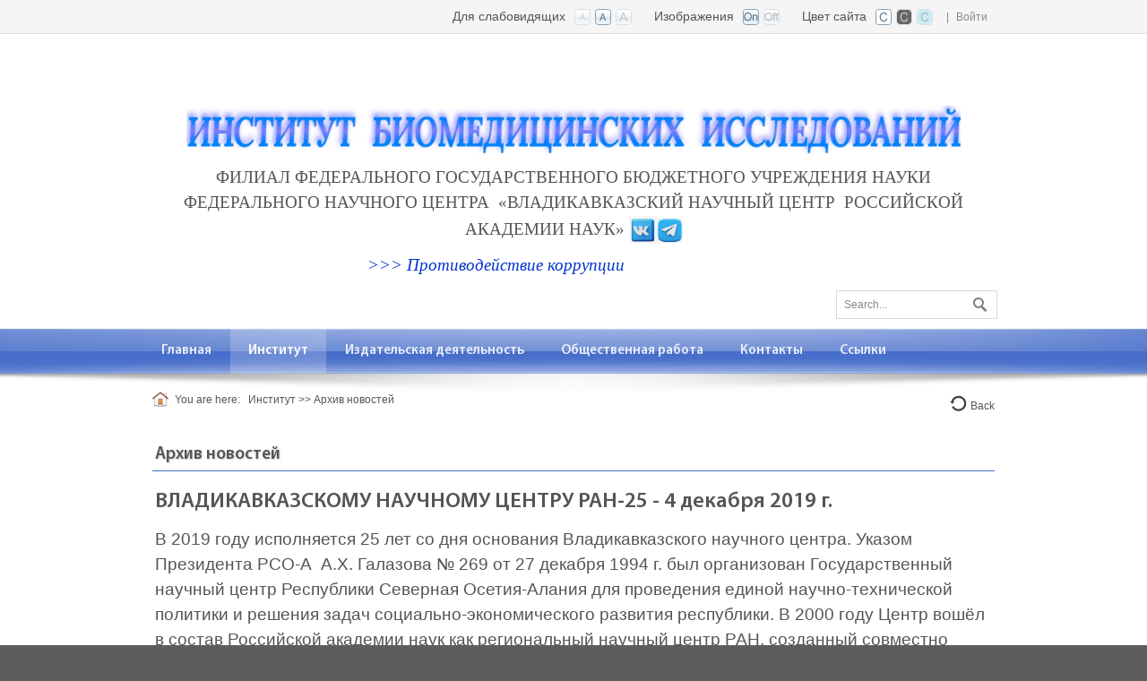

--- FILE ---
content_type: text/html; charset=utf-8
request_url: http://www.ibmi-osetia.ru/%D0%98%D0%BD%D1%81%D1%82%D0%B8%D1%82%D1%83%D1%82/%D0%90%D1%80%D1%85%D0%B8%D0%B2-%D0%BD%D0%BE%D0%B2%D0%BE%D1%81%D1%82%D0%B5%D0%B9
body_size: 147596
content:
<!DOCTYPE html>
<html  lang="ru-RU">
<head id="Head"><meta content="text/html; charset=UTF-8" http-equiv="Content-Type" />
<meta name="REVISIT-AFTER" content="1 DAYS" />
<meta name="RATING" content="GENERAL" />
<meta name="RESOURCE-TYPE" content="DOCUMENT" />
<meta content="text/javascript" http-equiv="Content-Script-Type" />
<meta content="text/css" http-equiv="Content-Style-Type" />
<title>
	Институт биомедицинских исследований ВНЦ РАН, г. Владикавказ > Институт > Архив новостей
</title><meta id="MetaDescription" name="description" content="Институт биомедицинских исследований ВНЦ РАН, г. Владикавказ" /><meta id="MetaKeywords" name="keywords" content="Институт биомедицинских исследований ВНЦ РАН, г. Владикавказ" /><meta id="MetaRobots" name="robots" content="INDEX, FOLLOW" /><link href="/Resources/Shared/stylesheets/dnndefault/7.0.0/default.css?cdv=419" type="text/css" rel="stylesheet"/><link href="/Portals/_default/admin.css?cdv=419" type="text/css" rel="stylesheet"/><link href="/DesktopModules/Announcements/module.css?cdv=419" type="text/css" rel="stylesheet"/><link href="/DesktopModules/HTML/module.css?cdv=419" type="text/css" rel="stylesheet"/><link href="/Resources/Search/SearchSkinObjectPreview.css?cdv=419" type="text/css" rel="stylesheet"/><link href="/Portals/_default/skins/bright-royalblue-zoom/skin.css?cdv=419" type="text/css" rel="stylesheet"/><link href="/Portals/_default/Containers/Bright-RoyalBlue-Zoom/container.css?cdv=419" type="text/css" rel="stylesheet"/><link href="/Portals/_default/Containers/Bright-RoyalBlue-Zoom/Container02.css?cdv=419" type="text/css" rel="stylesheet"/><script src="/Resources/libraries/jQuery/03_05_01/jquery.js?cdv=419" type="text/javascript"></script><script src="/Resources/libraries/jQuery-Migrate/03_02_00/jquery-migrate.js?cdv=419" type="text/javascript"></script><script src="/Resources/libraries/jQuery-UI/01_12_01/jquery-ui.js?cdv=419" type="text/javascript"></script><!--[if IE 8]><link id="IE8Minus" rel="stylesheet" type="text/css" href="/Portals/_default/skins/bright-royalblue-zoom/css/ie8style.css" /><![endif]--><meta name="viewport" content="width=device-width, minimum-scale=1.0, maximum-scale=2.0" /></head>
<body id="Body">

    <form method="post" action="/Институт/Архив-новостей" id="Form" enctype="multipart/form-data">
<div class="aspNetHidden">
<input type="hidden" name="__EVENTTARGET" id="__EVENTTARGET" value="" />
<input type="hidden" name="__EVENTARGUMENT" id="__EVENTARGUMENT" value="" />
<input type="hidden" name="__VIEWSTATE" id="__VIEWSTATE" value="diSe3lMVu0+UWHwI7073QKNYNB5GyHko1oshZxZVHODUOTJaJjHbJfVWPFmPVZzRTVkz+a77ghCEPXBH0qp6F6aTe4sik7crvFSCS+LK/a/Ri3q/pogbXpH0ow4ZU7sunZ1Jx6edxxeVCfgdNKH7uxmlLyz+LL2kcrfVcpeLyfduJCrGt/U3ANkaF3LiEMiC8CwT1Fd/iR65XjMGAlRyX4GAOOCUTipHcNhcJv/Pwl/sjRFQ2kha7toUFbzMcBpzHTJk8IPtY6Us520u+0z9dv69b/[base64]/AZYLJ54BtuwIxiSnm33T4HNaqQEGLpSCPfHr8MT2GAkBBI6cg6pPO10IgxKsfKuUaAxVNmY2Rsdc13IxLpFPF3cA+wzP8dV2132fHiBDfHfo47WKWLCBan0ovM3+bG3w+5vwdPzxj2xFTr5nActuMli1nKdOIa/GKxd24l3Q7hH1crAJUwrgMyJPmaGpKjmiv/jDtEl7RMWbLEqVN9OilkugV5e7qkr/2E0mSLg1AYmdVUzC31LdriZwtkDDLIe+iWMJR4K6Z+BLqPuaA+olTLr00NI/DMLMsq5Zc05QwcOLxxap537h3sZeH8PRWn/GDQIR97mM6Y+vgt4RIDquoqtDO0KxNBcKOy5lqiHheF9Q997vuSoUetp3dnjB33SVlZdOZH0aPOqaWIxlJOoDxbOnUWkh8hYF/mYqCShX7F+GXg0z8cSWjqUhpSyd8C1xB9IWqqMFIuh6FUS9hdcUhgbjya/dw+5tRpvdjNU/QYuigrp5GpVZECQe0cRA8olRQVnm0ieoVuT9x08Ug32YGh5CeUOyxrpx/4Lu+qhCzHfjhqF/XvsBFv6for0dWI6XUvKeFK364S7LvtXTPsrBJj5HXn2giKX3sGD/VKhehyVma21HICgRwLFKpk0pVunqODfXZlhC5MuynWImA9lBAMeRBUPNuhGLQNBFv8b/iT/FWd2+UoPWewHJ7+yneKKqcMSfK2WU/O/mlqVxUX8WHVnI3nopts25g3txKkkmax02tdUDXsTkTwtmqBhxZnnwy4EQUXfdlDIBYdOdxUTsJaHxZNcT5FAIIkgpqm9tENWhhc/TE0w+Q5VpD06SXBk0arN0afjyhai9+Gvj/fc5SYEUYk/MuHXotF0ZN/NmP5hmuQoinz68UegZDFXNx+JXdbWSMq5jiTMJOHhH2wZ8L+6sTe33w8KBTwav8+cTPTZ54itbG6f6c2vht6gSx3nQmt+APOoDnaVyn2hx6fj9pkqQ+XOiOyURoh/lX/fYUvyz9O38l821ryX2IFjLToG4G/VnLGTROXzQXZXoyzZS4YMf407g1/rQ4YruTogxdV54A0SxozJbAtlka9SOOXoN0F0WdtxGz9CobLFub46BVQPrWrdlxdvTZMQ+Pa2/f3x0KeLJnVoN6K9InviSDZPZdOGu1n6sE1fYUArT+muyKsI5Is9cGilo5kQ606U3zdiB+HT9Uu+cWGG/n8UoNxjFB8lpYTi0l/VKBsVJwZAjRdj2smLORf9WUgBRbgLzRhlGs/owLjUqmZ9xscGNn/4Uv9LG846NytqCWtVjaA8rDydopumj7Ch9JRF40oKRIa1QZc03VR9Tfm1F8pPJSfmS5/ar6TWvpvAlzPjNVbaENbv7OuG5bhHaq82YuT+Z+qV9w0rwyJVNNNfGooiR9wHjqkeXHR3lUDs61YnSuwOIuTfxxCJneeB0syLqipSOoRlK6OKyNTLY/[base64]/ppeEDUgsw4u42SL6OJu0nJalvSDRq4FKsYb/iCT8aSR5h/y82lyahlAReM3zRRRP2FqPdZ0HyxqBsjtanpUQgcnlSNOySnmfZeUL3jinhyp9iA3rbBQDAlND7txy4ZOo6QdiRDv+vfPMd3hDu7E/TNGECKqKjSAnMS+fxBXdARPzQmGMFTpMzP3/KFEFgJ2gIRpQHC5Nr4vJNEz0IJUKu96jy6Rxm0rjwlXUTApPjUWfM+7kja09wHqMCIgjcIwr8rn9sQqNxJHAymjYe1yqgHst3vz3EA/JJlPnYuPSlh0RvYzaLKg27lwM13gz0eT7CxzoHmW7mLRzzFP/VyliNsyfwcchp76mpFj268JvFKQe1zPDpwWDt4aS/NU3Y31NV4290dAoPPvfDFDtc6i1THHBLE7OZ43ueyDE1D6ljhy3Ib0oTmNsQbdlFLUHZX2Fqis+geI6NiJvbPLbERojleAbkpyHCm8xSqICDY6R4SLti8wocScVwgQf/meTwSSJYFB1Hkmpgcjeaz9vKGsYRmBD3hoX2NKcvnyZXHCo/XMxapmi5Kd2U9ey42pnYRIz3hv3fviLYJdDH+HMDlNXpaBtb2R03iotGJp7sAkIf0119biOpmp2MaJpO5ZsMnddswFczxYEzmtAq1ozj6672r4mg7KBqBQZWvVp+c5e/BEXmeUV8pcHryHwANQv2OkbsmrdqZYfTLNhoMEwVDef7YtsjDUbwiJKNT8n3slgGHE8CionqE99LcmBtJtRmIfyYVmf5t2fy16v2u+bBZ8iAK6A7fQU72eHl0tED/Btv/mhGRIiWez+hS8F4xpvXNgpe5Nppy/kLqwJ7CtzBe6Mhz/4vXFCftjRXY5TwePr/2ixJGCtMvmo2WnSKHcOsfF+0/eU8LpoGLlt4a3VbPigxzzDjVgCBzml40xF2RjmsC/b9ywF3mBEFxPUUiNjGcet22Pix6bBeuIrrsl5A4A7yrLcnIA761V1q2pUfQjQ3ztMUe8mOmRTnzu7a5iuAJ4T65NLRAgx49/0NJg5SNX6c3+6TlV4vCTDWA32XDHcw95DfhYyR65VLnbVnX9Tb+/V8tZTr4v3TvGlSunxDVk9knMkkRgycypWEDYFlSXhAHaXXxNkN/QPWN6bVtF4jTS4MEbTgj0rMBxm752d3VpJ1ysQb4XsjYvBeiV13T1wTQgQhB5W8MmCZcYrdmU01W0ZkosNFF0wHqdLX4x6Svp3ge5isPBslmOfXoqyNN9NopW1w3V/GVvAfTaeHxjRD4opolnyJWKvDelTFvt6LonbztWdyKpDmPOhdJFsPtyFz8tjBSupvR9cezwpw6uLVggtxg2hNkZ9vI6u4oWUxKElYe96JoRlsI//UeVUv2N9Zo9wEOoqbMBY0/RkZQuRpoVWkt5rerCeudEU7IZ4pwhzVYXKRHER482I6nXFmtKAgGGuF/FtELNjnilQkieF5oW6xocyY2lbNZ2qa0dYKZxnRt5BnMnWP9o7U+Ns3qDEDwlUX36KcYT1kZCoj9IDdmBPmJQnYlL5H3UXS+sh6945iHr6l8OVZvMzz9imDLSBqS7KUcnuimOFlEcwRjhyHKia/Og+wAabEMRrJf3Krif0WwF0ybfMOrEELD6c7tmcG08m/YZeZVmSjVODwNK/AJYAlxNprJxGiwbxncfgaEeAr/MS8NJtjczDmQuYIWO4eXW7lBdd/ifeFLYieUXutbEykxsllwWzFaTT2/oiDQ7ntGZoKz7j+HwwRXzQvOhqDXECo1Gc0rSe+AtAo6R6lRk1jSTDn1hxOM7wxnPoo2BDFSdC0D2/cFpaWkjFp79j02wXoifDhWlZy+O6VMcnzgcWcvmaG84CU3gfhSA9Hc/ZWrTW6tWUs4kNAOD65IWV68B3fzWVf74D/uw8x0aSjIombMM5i/Kp7LioJC8nlQyO6P1U/ANyusNCipXMnufIwoMuXmWfd8kc3BqjMm8rH+g+Yn7J/a+BgYdCz5dLITIMqFjzXtqeDX+2NZVocoBW4x2VuYV2qo3IRcjYUKVBPtAvt//VHnj1TBCawx5C4tdm4TTyxIqDzw29BeD8uh0gC9bUKaQKgx4x2pstU5s7lqqjf8uQZ19GscN8z+9+uPiGplbMPW7lHojaBiXtltlLdbbN5C4ZP2yeN/[base64]/Lkh5ytyiPBTigQ80K5voy/spUaTfLSU+pIgKe6QsDnpW+uwz9r5S2lrWABVK49fgXTWtJOlBQGSBzPoKVXCpQeDLzXq24Ik7U7zF8z7XU2ZqgVo3lXd5nL6E2qjGAhqMzM0KlEtAn05nCGIxGOutcOu9gavsJFgDpVJ3gU/3QqVLtbT6huvxVMEqizysOUWRXPWo0pZHaNhzYwvF/MTgKtMTJtk3TEa5OMMvLZ4I54OB0WiWy76ixHe8jSdf8PzCo5fg0GqyHIFfIEepzgiCIQlNTMOcTTAIsWB2JYMb2mOdU5f/nwWXZzGKW6dxA8HL8LH0vV5kWD+vr5JhIRcGIBNgi6E3/uQuIFuRIOeL+GbaC95fpAnjWR/Wspj58GLKMC0RLTGusJZ3y1nfX72xjoW3FTbDwEIyt6bIRTHj5VpRFUNMjKNErTR/lYj1xKDUI3Qwq/NDrh/yxu81bQLAHflhNNgL2afZvEVK5bgf9fxGX6WWpun8XffwRx4gavwahBSxMk3OPy0aYCl7ekWeRgMNLhTumxxakSjFJoZMIR7GDvoEuEufvqzbWpuWuzxLsw++nqkWIqOKo0QUXkOOWJrf3Gxdyhlfs2mEUslWvrPmOukjOyFkGfS/h9+hUu7ZFEixr/66cVq1lRKYVuEqdzuGsuYmizARyWodNzE4Z3BQ3mHx75ca0NDzPEOegNdVlGCdxdbaZBaSpvU4Nffu5wLYRC8eMNbSM+1qT8hF9H84pcskz3pbr1If0jwUIx//zid7+6yIwze3E7t5QWsX09QdzMAUtQySm7/E5QLcUjUNsZLIHfRcff4dqpSJm9q+s/qDKF8SfCcXs0pSPHFpz1cr0bsrZyYGxqGM1pKeWE2HhamTsnuO1HldHRfDfqgnIe5T7CDYImjMfnI8dJ5NeCkhThowYhDnaXxeumkrUa9KRyPT9/tr4BtvCYd9mDJ7oZm5UCT67yhRcLfcHkikq4MvOGfk9Az48mh3CqviqMFI5gqz/65UFfjy3dUo2C1uO7D4Uvq9sCBZoU8+AsaLfJhFDfK9gTCeRhBR1z36oC2vtcOoBSf5KQFFs+KnVsiDchIqvDQfR2uj55QACa0TLQty207M+JeJx9UOhxnz/K/4fA4ofGHRi+/ZyQTBfUKW8asED8qDRQCw5AJgecebvqq9QP594n9EygBHGUQjJ/szLtn/UPT7KN3T0BAvgdhbXJ0I5yPTCAzK7YTLFdP2zqLSPYOb1QXP+hsUcDZpMeqVD1P5m5zgLZQzdxMPr7KGPST371swuT/hBbBAY75MPbaZNTDoNUP//u4nsH7l4b1jIRrGLfZidMMU7IYBavylHmyYG6FYuHRtrVDf//jCCji5asV5Jkv+9nnI92fuKUVr/AbscZhcI5JcdyiIveXmPG/qugN+KgYvWSnnDZLqhfbu5tmz9rBGU2X5mwRiCaHzg3qcXD0A4V6/Thl3kkaVpfHKZiZlKZ++zeJrc1gKiRUrqIVVO2rRVwt5a/tmn0BrqNxQli0Tyji4sD3TfAXZBn8S6I6HCr8sAe/8dsV8IzmVjfuBfEtKr7z7e6iFFGDGoj8X7Unra36tSE3LIb/TPMSjK+6SWytfCVQggrvdmBLkyEwUKOdNJKLdir+HYb30E1Z/GmjSv1Muhme0IxCEmGDjLouEG1/NxmvhpmvXTCr9c5SA3+LYzZ8otUS7AJmfsa0sorXLG03SndYUGIc5j/2+qd6cjQdvD/KSKebBP4F6Ar63cXb1bsHBhmJBxFMRs9dmFKjSnOmXy1eAdJfRy7exSPAihO+xCTUacpe+xbj5FC+N2usCgeH30CHcXpTsIx0PVXk8drF154nZx5r+oVggqyQGWjPy/Q/HWVQGWS2nGtc6w7+temFLk92GI76610jnnEobs2qlYAFdUdK1AmxEgcwp3cg9inzDH4a6Ck3P6lHX8SRMKBWbWwghAFYpVUzGXVdOiXFyFjS6QVhDaTTOs7FNBy1vezUlaYNF32EZCDbLl0VT8jvuIIURWClI0bXoPd/w7p/SeIa5X3qZo5tkO63xb8XzU31GUw0Kz2FdWnIZaWILffz3Q4otdmzW9yPb7UkcvpD+d/f23R587q9Abb2MFrRQjyxgkzoHFkHUvUdvBs6D2THDX6dnVZM0xzFHwTA80B8lrGMqq8CCCZlqBi4KtQmDRAtDKl6QfWIRRpf/5oUKuXh/iuECGGtN4nziRzhdh0rxZ1R7z1Mc3oquaYqVGg0Ifblj47LNa8mXGY2b83P3TNKH0zQNyRPYRxTvmnk+NgfpsakEURPDhl6rV1SeTEynAZQoyeqSV4bPST2RQgC+o76Ylqio4We2HYw8mjTZOy0aN4Pd942U6TCuSEjYWUoR/lDQhaZP9+wykVUUkkYl27DuiHhPqdMsJzOJmq88tP22kBkPEFULrTbGp27qnFYt4vxiF3vMP9za42WOld29f6wHIB9x0p/UgzZSIMcb1eImNumkw2uO5XK7aiPgI1nB1d0LozrAQhFy8SZkvuZ7BcCv3V5pDUkNTfOj+rZ6eKWOfziY/Vv7X3G/wq3O1nzgdbITuC1mDc19VVD7SV0q0HuN0Hy/9OpfXED70roQgUNPFZnvmoLa6LZv7R12ql2F9bZo6MOnO3YIPnfpnN0OCAx2NJydTI/QSGV7ESR+C7UMIszSt+e/7PCxwelRQfEgr3aYbn6z/OT/bd0JeQhqxpmE6KzPhWHkFjt109hwIf4yEUcYSE88/OWhjM3G7hRoclOyxql8FzOKyFf8125rJxE3zwCHiAeGAmPDUuWaeOs5B1ViMjVUkEQot0E9MHjU0SVWV3i1Ke9G+ezuVVZA50e6BPbL9mY9v0GsIvqu1SlOKVM4p+5xiM0q8aNMeF7ILOW7aH8jf9mSnf1khwipZqtZQ4/uq+fMLI+bkdT0XO9KF2472NZQ4hgs3n9ajnNjMFH4HDO2XNAJfVqj8QL2xCx9WwNlON/vJNXCov94yi7GJicCwk5YFm7TY+M9R4SzD+zM4iaudoefRtqjDGmTwSi8t+6pQVm5H5gRXJUW+xy2WkoF3NVCr2fbw9kq7N0mn3I4Md6Ymho5jNNl4yBHaFkWIDOyzHanTTxl7CmOE9rIrbkv3UFwlXgaVvhzyNvGpvj6e9h3nd4/NKP9cukDFR/Zy6VMdWUqj8t9XPz1Espa8wjGHX4ShE9KqdSuq8EHr5eCgO6PuMID90ej+LvIFZfoV/R8RLdmAUKT6BJ0r1gzf6aFvV8ghcjXY7o2/KnscMxJ9LP03u4mZtoMKBD9SblHnh2MvwfWpjAd+Tgx8u1Aj4Z7v9rccXKaobruSMZceUNHGs3ZqG5sbNZ8Bajn7UgIUbRceosSZRbdKJT88cwZ5xfzce/JEKZhPSSyJ467ljZMTdaouP8hEK/K7OThCwXKIOMJ3wz4+7GWiysoxrw7YEkXvt4CazD80rg5hJWCbxAzMTLzk+9k2zQrJp81sf8oq1q+TK5EehKUIiA2Tw74IujVIkhmlbhBA24nwarrG/+U20ouEfU8D/QmYduah7MeQgyelbXp3VF4yg1JlPfBEsbwYXPyGMlo9mvqmQle4AZQkqS0FQPz1cCNV2TnbLzcDONpFYsXudZMXkAcjzduNxfgrCPl2Kkh2BXFnRwMymW2D4ZSmN4z7QbfpXmmXKWnJIg5FZH1/1KDkC9zxrG4jTP4kA6Kt8d/MMr+TOO/LAwvHcHddLUuzDxRH0GcSLFfLN9Z3ltPPeQkWMi4kbVezqyI/6YSqMu8BctzgME4ah8wmxsFLWfvt5Yy6MAAaA5L/tFPIdLAB5Ay3nWkYgRhmiuhhjKQDdqPgH8gUhJhYytHxRjmalWTGeE9OOFwfXceHmX4FYuLana5me2J2tuw92Zij8VUyC54tkHGrQE9VfngMq+8nd1Up4qW8B11sceL4lLt42XVKDoqJPhsDrEBWWCNM9gE4k/N0AN04/27TzW1Slyu9cA6ePaElbsqnHl0Q0q1hg3aE+Msy8UkbwJxdGcz3l2KDt5o7ASil9TB8/5qhpWbYoTW1mbDV1KX3iPRLrJkWn2aKAhrQxjOjDGvIojrT78Lmc1XEMOA5E54iKphpYaG+9LTDUQ6A4NI5hinOKZo0lDNqzojycQSgaBYa1sM26HiMeOWVi+UZRNOQxAyT7ucgro6ew54TbqGTqV1RpCNhd3DlnF1zUmMc266mp925uWhLZQHU/Jy0tx4tZa+pOj2L07A4a7sBYPgwTlWHKcZLcSwmeSL2f6/RHWjlUtl6rvdmxIvoGQEtYYCTKRdRTUq7fJXmSt5Zpve5P/aWOnOE7u1lAKefrffdVBC45bcOMuI74WGAzbWjT4tMCoQdOwdVTDJSh2bSL2+nZF4iZ4eJuiN/GnHNDGVPNsQsl0ujCMobjYWM6w6xUBXM652b5AiMt3nQAik0NcpTCfw2CNrqe1VSnx8/JaxnAnEaT0J7wGWrvZjLtlLB6yISzHmsI9EfoW8UoKZrBKQ4vf62k/CAr15w3WIzMW1yqbyNoupoKTg4LJ1sfWnIOn9HUD8I+JnUYoFpbA9wuaTePXSO/J6fq5Xj/aRcRJgcoDAjRMiPt3pos1c2O7rryzK5nqfC9C9RCvJRXgcLrcC55Sm77bvvRWIKXU9LY78ojzyOm+HgFBEZQWcHfwO/FJKVF253xoDS9TKd3A3NVba+dUUW2fuPOnOGYDWDEwtvaaW9xeNtNAD/6h+auonnvrxkwiC55aUvcQOVJkHEuuSnDtjMa3kZbz0CImC8lovL1VK52o/dDkncxNpixWdstGKWf/QFymZQUvOVMc+qbewLs333u6NKyabsEbM1HMdb4Kr5nU8nEd245MP7Ihi1ck9vuT40YDkzP5YXQ7kFuQWKEQ9JNIpBJcoiO4PpoSNJJLDfpTzaCYH9Lr5RESXWb9l2Xj7/TwNNG5FNsnJsoeHGK0Tv6CcEPn+kLjHzKyWqi3FJ/OKFzy+hNWxahCaxeFcublGDlW2fbibbPi4mssRHedHMG5NK2qyHBQShpfGzFKf//XytALnkX4IHmIiokzJwut0eHcBFfH3+wMWDXHDVOxYk3VJLhlhAHVzEisJRe8XIPshpZCMyV2LKSaO7xezgdRIR0RLjU+O+AVOPHC/Rv+YYhObqJIhsxFtL7Xv3It5mDwtr8t+tvst3mMULgA7YzJsQe79Myssepb1HyqJUnxK4ewUoBaCrDJeluhqRUSBz/FngNSUwg+Z3gYjmLFXuP0bR+92Xfnfv/LC2C/qq9InrdQCrGCx36KchzI7bZrZASpIiuJhnQVVGorMy9d1b6eTDy53/iNlUTkXjIY/7ZRvW9cYNgI70ZVyVdSeaQ/ODuHEwZwyK2LgkQuc5zrJR4CyWCwrfgC0mSgYQzUIrFbpFBFJFOieADMLr9Ss6b1d5vk8Z5RH81gCWDNcTuV/MlkB82Bm8WKmn7BGD7GWKHSpi/MOtVxgs8tbD4dpa0XFdYE0g/0QGfszVMa5s+Oi2zU9VazUYsSgXwitSmdxTCLMdx5ITCsHgtyhayep4mJRrcCrD2HbRnsGdd4MC/KIY8faGe9keB9BFO3NJIJwNvDFZ50RVcy3TDFl5pOVc+6Lqx/fBZN2co30SSiFtlV5ug9GR0SyLVCpLZHIfpMPRM0wxNmdzzKY2Mb3GJC+umjIw+PJdeRuU5IHvEYQ1EOZ9wnnBaE+f/gli9+DXD/YgHQFl/9eICiGvfRo47VXO5bOplHhMRkhewI3SNXBTz1bQlZZ2RiAlDxQGYQKlwN0a2GIt8Sri4MS9XMGGVGxcHgg9SeLrxLyCzufBleNH3p3z2f2N2HmZSiAmf73xrNt8piD0INm1J7iKavUS/gd8kHPhUwaBw2EDlnBupvAbBhYxGQmhj7cMpv/kQkMv3Mbp2D/X9Ji8Oi0wE8sIthfiiMTPXjwf2nc39q1rPu+7I/8xPMF04odRhyruHhG29tVadpKOMS/XddkLiM2gDr4sMbEJsBm4Ciyniq2WAKsN5Vp5j63fSYOFl4SJ+EVxHjBZgcIwVgfJLYxdA26bQjrgKlek/okbjCBUGhTbVC0VB5nQep9U7FixJrZ5rSxARSYNBgW3dhLqHCJXDWlfiV5il5cBJvMDzfre7l7e4h/QDCOW7nV+B/wsE2UA2LASoCX2bWcwQSO8K7tBTZl48rHz1q10R/j3E5Z3jWNGTZca3MNAavIkBmebdxW8EWnqUNtbBs+1Ktu20IYOhPyvrUqgZZsZwr6g5a0BQDkiJw0wA+akOIkw58hJ+1W3KwHQJqxEEG3AF7KK1cDJO5YNWC9wusdtP4JH0J+HHuG59lIIzDvFhgKcNujBrM/aRtp5C3zSj+9yux5wMpVlmhsewSuO2PLdBkWXcxfy8RL+LmmWVxEIy0fc/ntYHFQiijLjjQDPD7Xb7/YJHmLLdZ5E+D+PQ4gCV84mVtqrk7IcJ1U4kBwVrB+KRUvKP2fJ6dgpyfqr4375ZWgIMSM1Jq2QLaMLOU2fofJX8W1PO7trVSrzuE8OXk0AspVGNI+nIZ0g401j5bHQ7dn+67tMBPQB06UyM/e+clzkB3fezT4P1JWXc8goaaaWh51qwY8esfErigP51VEpTfKaNNQkhjMm50x3ZfK5BkQJ/88E9jPcu1IInbbZcr4yNihsqYqVHsE0IXXux9NRmyuxte2pB7/q3JQgLxFLEor/19Q7PWjqRwhPOrpM0Z81wAGtbAsiNaOk4WKsu4OBQd1LHnr8h7Ettpctjhx3i1b0j/j6FqdnDrfH5YrJLLUDHkTw8TMvWO8ZWh+cD2qVk8AdEmnntW49GB8Sb8d7os5xvMvwHMg6t3HxIYYyvf+8xBhluerguKc84veOviAnxcP/3vnar7HxcZYSyV9w+OHe1ifyf75YFiQnOoH6zYqBxsR0vI+rGrXhBSZeo4Tapvm0jpl/1PjG4ne2FtWWMYvvDwIqkrcGGryBiHTw/kBIEqtpzTDY4JdQU1KxnYOX206qGP/TEG7sUeQMp7ZywrVdbF8DgSRjLGpjU/yiSJhEpAFMT7POK0l6QRZFxasQyI/S4ilYnj+Zdv+73ZUUHJq6nY0psGY5Fv30F6Ru7qRXsLUffr1UY2muBoLxb+1DiNKetzwrBSPsxX3MR9hhc7BRLNyyuMhBQE1f/Es1zf0U3ZWbE3mTVlEBi7UoEksRE93jWGbbk95YbIFeWRhP8yCqrKSWLAKogLvDrLsCFh2Ng924vpd+A57dMynMmntXdNSX/Xi1A0mOrIsLCA0mLcaaqP1hLSYcx4VvPlYkB64VDZwBEAh0hNBT9SSUd2O+DxC11gOVOhmw+q2sxCSqrjiPB1txoQsB211TAGHYxZ/jb3U5TO8ku9VryMLw/Sb66VwV1BM6n8pwwbBohNbZ83kztoUIu5jWv0RWaJ3e7mHBXk1qG50h4Aeagez3vfayn4iae7Q1XtPPuUPAk03TqAYfjGwDphZ0FlantZMvwA/SCDzlQGRhAfju7BwClgKeCmE0X1hhO8swGp1232NooOV/DyrGABHyjtkQqcdPqvd8om3M1N2zlJW5QouXnRsnTYErmM5DnwHAN0qgb8y9649taYIEuhkGjNLyXbizFAQlqQoAL0HhvlEhW9Zan/tNxPV39/[base64]/jwatBmvLUPpdzHTuWgICcL1p3NaFhOcoc9jeilvuF9ryKXV2GCNJbz5DAP9CiJf50nqbRKSPNaa5g6oof/a8iiQxCwt9cyjkFdZWHZ66i/3qpRU1LEDLInlTQTpCBCL+2hFynFzpIsPyAVZJG7N4lQbv3xysK+0RVmKiFz0Rc2nG3MQiAQnY75+6pMuIPJI6vD9c4wPuLFIKxYC/ULfQH0uvL0NdUnsQ+fCqjjS/sZ5joreXi2/gi5ny6DwoVlt+B5jjm8W75T2725bC7uA2o6t5VdsgfcGZd5vEc1afhjE/QsSsLd+H13rJnmSzEslS1LcYvFwj3PFtbfryXiEJAMPfmTwrgPtr2ATI4M5FpVWzbqcuA9sY+Q3fd38PYnWlnX4SqG3QeZa8foZ5yy9mKVoYH9NHgt6DBhXB9LhQ9PC2kbRc4PTZU/[base64]/laPUWGqi124ZhyY2IV6UzeZaDunuuDTL+2ceJgFlm8ObFnjJFb+fO0xJHfVSZCCV2E7578ukW2TaFE8IzFP/Q4TkJTUKg41tjuisRWOK93S/8bg+0mL0u11Qd7/IF/Cb6kgx6wl3Yc2hPM/75/mRkGd0Qtp20LUJmuE1gmHVx+ihcedDkAKzqzsubQUQztBHckD7T2s6pPtJXEzrdmuOxD63qjiI/cnwg71Mj79gtcO1fP+2CSsUt3LgH/cS6RSvHLkQsjY6a6f7MvLTikIfP80lg/OhiZ3mMYQ0XUK2Q6TeL8zlN+2Kuknn8u7QsfUkSawcClOWzuSvImV62qQ06jaXQ6ci//Ei4OT8yAXvaG/Ol5q1fsDpstXnKneOK0FVFJjRYy3PgvWgwsouJDFXRz3iPzwdDS/xYyML1oDPTzpm1Z0XpzsOCEnJcieFiDZz0+K0hNs8zMpHC3ruV+ZjqOPvtpdymnFz+A7xMXmtl1pPQGT8cAuFwDHiZkWZ3+9cUV39baS8j8YQ/pT5G/8XJrmAmZtkQMS8Scp/x1DQtY3DfkrZTOx7/mgSxTmsn149DSofxOlc2/LT85FpEkS80Hpg5/B4EdYwRBwdjGITmMxs982njJF8+9AvCwZGQPXq0BaB575uyxOvp5uH68r8/1Sqm0j5eGnAAJpwTqadbudaLBAXWpmq5VeSCRCnnavPcsdhJF2MdkiOsAeYElts9h3YVXgRZrS9wziph2sURe3tc088IWbniVypu4JmtCM/G6Y74qgzWaGi5QEMRAmbZf8QiGo945OIf1WQwS3pHlQKL712OrCfQ9HeTZFYip8bP1JU/7Ds8GdnNcUihbqbAmWo6NOMVZpRnTv0qhY3vqXOE5DzDz6ujrmy0wzsqbkflwfgE1//S0okKsZ7A/afdl8TGyWIoHWQaXNJTwn1vX7hr8U+2S0GrJKT7FKgbaJd/ruiodR2T/1W/N7Hvp1++WaNoXqrQ0oKsb6OBeFR0WArOFLNhau7522zXUqvfAgSRGfqbU5w0gn1Yb/e1QxS29/8tP53DUaGoFPorQe9OMVcZVCU5RpPdOlQJfc7TQhRzQnwVgq1Mr3+vcQ40kVm1NTZ9DUpUMEzicReenZ3RAKfb4Pvhj9KdJmg0fr1tQwVlvrtLNEj19jv7TuHEisaI+Bgeh1UVSnhYCE0+AbwGRm5IR3W0ZO+vDDaZLvvGvIW7lRpQ9kBC6U/4CRGB6e+ElQFh+T2jpeYNzDlKZU2O4tM1jIfsI75wC5nboY3EykK51qR4GzMXGNT+7PVNXVLD4S730Xmi0OjdoTzKGpzXvSeRSb7/DulnF0SYdNYUj+Kh16wjHjrhB94YVewgTCTQf7OcT/J1iTVQ5bOX6XHJ1Wj1MCy9B2P4XlCbbYmFWm+y+klMdGmoEz3ekby/PTxKdfRBgqfeVga+NonvhssIwCpAatX1plRzWX4nqRulp0cB9Navk5/gRnMsN9PLPd+wJTG7wX3jdR7Sibz1wIupfC68oHJr12pbyhMd7tXIy8OBBTL0rqFyIJHF9deMvlUc1K1BukzkBJ4U7GoWAtANvUBjbwgJQzC2eZeq+kuzWJc/Yu5Yjz6Bo7D/yPC8yMWMMdeQofFX5NOZSRjjVZGHzyeyLKr5RWbsXJGxumtZ6T+2VwLvAnkAka9soVrSrN9IialZ+2HmoIi5w5LjJEt/+YSvHvLvzLh/Jo9v8lXQfAmYHy5d5wC40leweobnd2YzGVY1lPZ4QE/wcA3whdsQTdDR1TZ2Of4j6nJcntAGu7h9MUBlZfDwY3qlneFt/on6t5+2rJv1hoZXu/c74hsF7velnmiLYeMWvN9ein+cXBp9XX0vSSU7G70YTPd/[base64]/jwnGSfFUU4tMTNVQqfBF75Nshhqaoq2IZJ9RdS8WqiGIKZvrWMu/kW39XQl5Dnd60fZG1+1pa7X2ikEHvPaA0fVaGNABWzyxxWsV49vi0YSiB5268N7xsAy4HNeEW35wIDAi6BRMW6sP4zYB5//41G49D5BunMYnHUReR3Og6oX/FzEAKy8DA/gbkJyBeqUqqz10bqt0ExuAGO32i51ztDqZgy6Vt2jgLjMk8dcSXfk6wwiJX7U5vUZAhCkiKTxw9wYL9N3X0bZeqojVDdsRbXs7n8XrC6i1SFUQQOEsTGEd6KxD/TpRJrmU+Cm0Shj7Z4DcdonvLEBsAPCUsb7tFBKaJE3dQkwsnVBAPKx/2HTZHu+Ykid6oXWq9Rb5q+ihL4cUmIaQhLPDl4O+w5fzVF3U1WBp81sJZkCFvgoESQ6TKpehcDczApDZshtkWckUErIsPW7XkRaqSG9iVnsQkIfBZDHgcr7NWQ+u4Nqu/eHo9xhnr9B4oRAq1KVXy03k0Tn28H/sgpi/4REgM7Kg4RCh7A2XL/L16CA09DW3Pm+sght3IcGhkPiV9Rohz5LUJRvFdK0+a67LZkpnkae1eu1vztfgy6nnPqKm1IDe1Jmg6Hd4gB48gNMcVs0Tj7xLf5eVUNDEnlR1oJSEYoPoQv9ORCRsaDtphdwDTPuQiEZ2tE6+5MX56DG+0/plLu9/RvmKNuVjzxPfs3ixARjgoM6rdc5TKCLx41rrEf2CwNZMh2ZmhyNwvXyDetdZBNXfleuIo1gj6/siX7lJ2zF1Q7pHpjshfLdlYSlFL4qH2OGzdUg8Ik5CQhSC0VspqGQ85F4i9pb/u02ZqZDBhXrxLo/7YadZzX5z9QN/hr268VZGGmoCt9mT+EXTXFhSKhJM7WjPuw3mKNEV4Gdt5HrfjAXRzDAB3RjQGVqZ3sDqhkd5NJpCx5CRO3A+2/jebAs3wbsqV8eC6x0+MmR/AgcCqRgfy+CrJ+4IgsHOFLcpQhY/VqiHgtIR5UCxeZLu7ZuGq8o+4T1betYa87B4CxeS2yVS9ogDvqEqt2HVS27dwqqL/ZoQivVO5Bq1bRLzuo1TadW4ZstH87NHsgMtZJ0wVrtEiFZgTnRvOJIoWUvb4VUW5ahuP806JiJUPvLPCQei8Lyj8aJEP3ytadkBlei9Xx3mSzHmtrvYcgmJjRO/Dp3UMhNQR8mHjHVg0AB5ezGBZxDNTb9LHuP0rhFO1jwa/UOkrkDykWdxPqdFfD7pJBKTJDgShTmVL0Xl6n8KuEYpHfZOnBkUJddjT72aAyXdl2s29PQXHSpciFVTDZyt2hUi1k5TTJPA+YqwT2uL/cD5l5FAfyEVMSNhBhfZE98RjwsxPJn3/aaJZxeflA+jdvTMyooh7YPl62oFgyj0AGQYI/NuuOzaHbQdvQGcUCKVieqx9E9I71YPkbgEy5xCaqIqiroEz5+5DHJy/F5D3VDxC6XLLv71C58xh9RVGuNCmB4NhEbl9SMQwG1VC6sQzXSDGTzKjLhlLcydSpr6jd6wmfMm36kQmKa69Zhyrv5z2OlO0BclC6oxt25cPy82HEwMA6bQBn9vxOyXRaCHUD4Zxhgu9RBOtGT8IuAPNlFtu7DzFwYvCG76EBvvBscoNn/hB6fkvasWCQ+K0N+Ee2t7WxSw772M0oFXp3KHblD3jB5daQxrQVoanKdiCBso3f4ty/sIk1ERMdikP82DI0szu+fUKdj/Y6QDGSfUkKFf1X2WmU/87wTMd6lPFM/l+0hGiAtGhZ9gQM63EpWa5u5v8qAlA2HRnj5LHFb9H3QIitXFkfR0pk7V3Tz3hMvQwUqVSL985R7+R5wR0d4Q6TG8ojGuAfisn724DEsG6FFkz+rYW/S4fV72Khaw4gzRbjcVUVWjXfQZX6fU1FdB3A92oQFWKmbAxXKvk8wpYrSfKfU2R2gsl64hdTFrd2Jy+i8SiiM7MVRz3Milt5NkqDUxeiRkgpvWicNTznqd7tsKC2hitsaB/jXYp+XmtgJgrYhgYPVLJwaB5T/INrvOz0gYYzN505ONZx4XIKWJzcVgjUQ1Yivi5/SBF9fyFumQPR/hT2QwpTtaF6Mw1EEQlhFcEIF61SVm8x41UOaXqQgP9wrK4K66MIqOSW7l0jKcvtZnyMNTdHlmmpvizW2Q/n+qWhjvaxPi4If6CrrfY6XIBvXWGO39DBIfItDc72uxHXmP0e7HjF0YpEfkcqY7D7DoTRJtIWu5AILsSIUIouwucmp1EptixR32uk2EBQQrbHVP+9u3y+CpfTtFEGWkGVMoPNEXvw7DAgX1znr7lDSDr+lhKlDs83zeeTbnqnPCNi1hndE/CpqoTpk/zGV8Xq08TIKeYPjUJWwY0CdXvX1iOHuR/flsfN1RBupu1ZwXVGgYYXuTxOgT8e2Av8HZkPnqW8UIO9poOe9mEavkmweEUG9jrt9vG43EXIJxOHaprKhm+ERzLMRmBlYA11iQp4lwA6/uoNR/QsUR/8wLRY+AzmNHwvET8gYalcLdZ6Quw+z1ZH+hbeX7q2KSTEH90RFxB4E/K+NIvjLYczpUo9JIb4RWCwnJY3+VxLJ1nXi1rUsDO22t8JNlj+R3hY+V/IyMNifIY4Ek/Yl5RCq41K/QzreFoBrEpYaYuMbRVogAjPJkBZq7mziZ7EnkZVlRVe8NmVMD73SoDi2Fdv/SfLH4qdP34nOxvHYOCTFzDDzH9Cw6LfwhEWhDahrXAsQo7b2niyAwDs5vxovDU5GEXwYYxNVJYVgUbCCndyz0ivJm7WcVbz8y7piX10YXLt8lk0ZbiNw+OlyCOriiPvMv7clFuKHvTSNNV4sJlFJ+g4B/XxdetpXzosD36GQ9G8A3nrcTr+oh4InpHTi9l44IP6c+Li62rEYPpB5+x9WTBPe4i3ZKTwFwXQMWQn+GsjAtp/7RrSTeA5ReI8vjbf4luBGEYLX+4kg5kw636M5fyYZDcgzD72tBOa8sT8flzjj+EjsM3GGq4nGKi5oHzfLxwJSqTxTLnIMNtJg5yrVbu87pN4KL3U1x0g16Sbe1HgXv3QG3pPtCEXU2tV/nDbywVWicm5sIfSLQ6f82GD/s5RduurU9o3xuGdlqHk1RVi+nle0zZJWQX5BSc7aatpPj4SH+ikP/eoP4xDY8Kqj3UkoPUOQJ9ClByZa142zEJCKD08mkh6oYYxM2KK06PlgdXR0MRl147po/JyFex5YBRpAEb8z3aAYoVwQujFbaHV0xatFn/J2Qr8ZR/uQ0CKI+neXjr7zNdR8iGFL7KyMp4TNzrpaiuJ4MCCgxMY+/2AidnDGOJbi7O1vb/H+716W4iAflo9AAe2tVcPFI5eQkL5XIWolD/8JTZhvUi01+y2ha4unHcFOl/kPtjto0rhlTSozJmCJxM/zNQH93VwDw7bd6c0ZOp6J26w62q+mOdRMcHmFSSvB5+kdU3h4dA2nTW9CHKyG8WTAWTycn+1DkWKF9ll897RdMQeBsWofi70zxWIt+lYG/niSBgrNdZgaPkGmRr/HI4VVHWE/ta9Rc5Lc890Qn8qsjQUN6n3mrOsO7bougMqFU2YaHLLlXFEePECYgQE4Vc/K+emIP0wkejTd/W9x38aJ/ug4hG9E9sCsMfEUqFs0/0YA6d1W37UfxQqbDC3jXjJl0dPKupEDvdNsfZF26V26zAxCAvsRkpxsyDDufediY8h4WjgecFMInXGhUDskJJVonQKI3l40mG3L0a0M2H7kOZiu3Z2j5ZP9Z8Cx4FVOLRqQJsWFB/qIWOz0Y9EjOcQtCOJJ5ba96rEYNvP8xK4KoMuUyb7HjbadCNpCSMeDxY/3CF7YYodVVk1kkf/WutzMJGT1I6S1fo71AQ3EvM8Z0vTuXLlfaOcsi1qLWMXkO3hudgvUvaNRo32dyAtO/AwqlvKXVw81RMZpMkc0di5Sf7Y+dyi7TzOai6BRIb2bp4XFuXWmOhrEVHQ//QG5wr29kITkLOdu8mHOVhNkTgq34Rvvye4VdGY3ZTcoYp2RqB9Wzikj97GN5B2fhblq9BMA+cPFp9yOaU6o+rHODpAl2QYmpT6uijqlELQl5f39yqR5LXEKsY8owguQt7HDsPlN0AZMiCpp+dNxcT5g9GEosATGDHXAzy1QmRP6zw1hSYGG9ifh6Pkp74bQXNdH/8tTR8RD1mQf5ieHzltKnztJ/Erul5YC3dGymW+SK0GgZeo3wr/sKva2Rk2n767oFBZahgOiyqm9rS+jS8jO58LSeuRrBWD4USbdL/mVYYc+D3ruq2Kwb8TxGa5+x1q81YHhJ3S3vgy6MF1kT+oU0a8AThzN7RVV6I2UHrJNiO4HH1ca1VEnTk3neco2GM8S28EbdprvMtTep3hoRvUd3tkYdnYZzALPUe5K29q1pb6EN/gXjMwXWB/0qd9G2fC1mkk0yFX6K89SzysTOsE+n0YR71/RW7RJKlypi6rArphxuCu10/IGyxdJZ21JtpxYnqnu0Yj5LVI10xLJEwRR36MtBBRKlpT64/1TmDoW+UHbfu8S/tAWH+zOJ9A8VdpRvpzWqPalKNcb14dkPs3yFOk6PQIaZm9dJf+0kHfTdjSHMaDNkkYsaOl2I9NcDp44jqMCAS1Ub41sAK/Wh7aVplSS3RmtbxVMjE2uudZKinHSS/8o0uL63cWASh2Z1FV8Vtoep8hJrViMzYuCWJfnWtFeX36pGuwZnMeWhDT+ssiTxt6y0/IeH3t2mRm/fnlhZICI8eVLs1BLrRDeDM9vngSr0TosPmJU0GNJXf4GNTrLkEHAjEkkGJ2VbVpGs5u4XnbcXOXt1WpNFPIpTU6Bd6gkAJqxw08JpRdetyzrnC3BeyLlN/V1I50d3G1RLziAyppWIiqzM3IW0LxBMGYt0ZHhi4lU1zAyrF1qzzxrg4HyTgU3lvXxE/sxbx6mNe+e23PX1H/[base64]/JJKlDljVXEpuaCW9IJ/SelqS7NeKiR2FWz94TxLVRKPifw5t6+yataszMGcrUPAkSRw8UB/+zot49CMQSXOyZHP4hAbIZTzBZSS89h/yfZg5Qfl6zjoZfwZKuq9MyPLtu2ZDdByb3fOOnUuLb+Zx9vUu/hwDdmVp4O+wz2GcU0fB1GHgdEKXoYLVVd2MY0QnCzP63x+o240Qg83hLArk8QEiQbta2NbDNlbDZ4VOOEdOPfTLzPX8X27F3L/Mn6dkgQvwVNE2BcWYIBtteeNcujbGy7u0cQnIxHytwWA93WoyAk4s95DP09B2dwHKQRmp7n4bvhMVa5wPo06l7bI3KlCih/18fhyNliP0BT6shE3rNg32Bn3Bh+LVZiXv9WdsR23WaveRZ+L3QS07ZrVuPdIOhxr+oMItVVgkyZ//9jdrkrzJSWm/gkkadjEgNLMA0JZwqOBOlg7aBLHOHek27iAt7HFKxXatDmhKw0Fi/LLSPL2WXdcwAPWzNLSAohOKYMud3lDORGQBY+f0SZoUsAl6zEmQenxAJSSWiuT/jt/BnEf25mA2M4ux9zyo7UemfZ+WSZRu49RQCBoHqgSK+KLnNBy+GLwziEyttymryw9s5Get05QzrWITJ5qg/UGTMLvtV9EYQ7Rz08ko6zIgldXxOi9+mcftpJzLMbRz5A8RyCN45eBIfaaExTFJJ9XDG8KGlAApi0gqR56t4FVqn48I5NhsNcmahsuMkL4XG7BRUSQI5muT/5vf1DvL8tG03g1Q0jfsCl+eM+7V4oKE6mjp9PWkjH8uzgpycaPQzhnmtXzi1do4hQdJlNXcarLLkdWEPpEZbZSw4avDkFWrzl9QYKLtXtiVB/bYudl+EbKeWBWF53w0Ocosbmcw5cfyc+ZUh+/mNhUOTXQkIrQg5ygL5KjBsZPlV+Ugc9m9Uwhh4uEAY5bf8bojll6l7xEtoVgvuw+AqcWhLU7Gevpjo85nyiKczAeN8SV5jUaK3Tp0XRjb7pwRgrP74H5rMjTmc90DDnIaGjjTHVKVZlxdd8SIr54jT8/v1ad+26kk3NUqn1yyaF3scut5wcjfAdYCFXoymhdtzpW7MsHPBT9XDrhmb6y/31BuyvCHHJ1HLqhf8pEQzJ2iscD3yZzqigW2JjVpFYqsVvQifZFOKPN75mr0HFWlc/5Ms1gL6DoBHrlfj9vdS1Bk+6nm/Svth2Hae9PpzTEbMXtuVKymxGcOKRqlKcaEw8r1i+v2pXsB61vn7VO07s8tzb9zfdAZlmG8ZsEdyvrmW9SRZXGkqdndcv/4au4ctMnBWjPbPo9ex6ycPpcMB9eXfhRjdKWUxymZQetcssStBFVXoDVjcS+nFc4Pb6QhuUJYjsXChq8K7OJTv2lLw14UDjoV5UtDdrdJeXwQZVzfBFGVS2XZGjQRMh3Ez9UvGqITncZHHd0WAM90ezqusdW0SjK74f2SxgMcpi4CpLOP1LOS0eHkkcxhgsNmy/e3HwCoJIRkTgXqPeBKgYtX3sXtDt/1K0HaJBNGIeV0Hdx0/q63SuPN0hFUfbIHbNq4IEERW0Z7RHEPDdUwVKSmdTNBhzxSriV7NaOQmwJgYHP3PGAfBQxmG7tNay144UyiWSO5xDibfv4iWjVLeE3usGo2pfg3jigqh7MxAKFHkKrx2o/[base64]/D2nf5QKKCWoGmlD6s1ZiJO6MJ+B68NWSKeX+PFN1K5Ed+qHp+ysKhOtW7YBoc6IYFMvJpmxJKPc37eedfgAt+eQPG2Ut1P7aWNHa8jcW1yb8dHv38qbQc9YWXL50Z/sBXD3o3COXSpJ34G2i17t51+doCc4G1pLuziucvPqvUE3uv0YBmCUsYMV5kYoqV4Lh+32TYlGiRCSbf/zL4rr4/L7MpUtARYyV85DdgItRoSWE/pICHDZ1VMinr4oj5O0+dk/FwWFnC0ramT0dtsDnoBL3QuJ1KP1kEHya7ujzIeX4JmUL8UnYppZJ8Ny15cAGqTMTchYhGspK8moYCvyMGXkI5eTy8/Cn8tdvva5+U9TDetJH7+9rYJGVITJEF2nLuiCDub9SI5b9sNzzFzgiAnv6U0DmyGFRM23Mmfxyb6iUHK4YqcYrfVrCDry9jz/+e2djgz5tpvpBI6eKKc1HN5Vbpi40ZvhSiQhCZWxE3/Kds+80X8sfD/G5dHUBlv/[base64]/VA2Qm+5/CFEU+MoJGtS2NnfglErzMpGQSIjpD5aNI0RqPzMoqmLUz+rSllY11GlREe0pXocVO1gZ0aIpRIIjoFRFkaOW6/yj0IojmU8+UGaNfsP7Y4pABQ2K53jXMFM8ycV4LtFvGE9yAYpwrQu3zAum4JZ12e6In4ZPlzetwtzdNJYgp4bkNty6P324AtR98D1NclFCRpCFCUXpaLFmUfiJjVu8kSdc+Wc5zPS0Ug0Og4qgwE3Wr0ZiaBk579A9iopmF/Ja//QozJA1qOJ9dcbcSujATg2ZvfkxKUJw3ryLs8eaPjYkTP/8VJO0NYH8MSHtR7LaLvSREin8utb5xTfVaMzIlDIB6zo18WItYDqy/RfGVNfpS24qqu2eZMaoqhI4RD9plkll0yOiwNlkgSTgMoHX8KSBurLWNLkBKj8P6j5poljhRSHDY+C15O5I1/+rJp1yRMCR6Blacns885YQpvZ1QF5Vnk8qaWdWI1gacp+tQv8hRyRPHDdNAOIIn8GKtSFltH+pqRGIpxRnbvuCG8/68JUJFJjoywYqCQh8P/XFyzs68v1luOv5h9b8wEUtS4gwPMsInDdXan30GCLi3FWlJ4MOvu0IXK2zQ3jacAp5vTsIxSMCELIz+BkUYaZ0WFOp7XKfH4DP2wqxwtKCgp2fi3i/4oWhvJlIvd5HTlOlhk6M0vIx0Tffut9Rt0aIsvkGAjQs/FIAsbQQ0CjEL4dgSFlisQ4ULtBhgCbxfzrGed91ET3EJXff8njuB6mW9DjZusIbSNLWn08wxLfBDyNAupwTm/c6YSpmqaVQIDf0G5SsifaioILKZxgmPqrEv1ojmy8LvsNUMV7br8nvaJLITUHdTbTtIJinsDPy2vv/bG8Zwfi0qbEzx2cWbMQBVXd+xJt0/qJtiYEyCGl4RfP+wQXzKWacROr0Kv04UmwroXr/a9n4ySx7iQmXooS9DFy9bSz1YtO5edKDhvta10mxVoCMzbmhDiZ9GPYXwZZBIV3GgmhEr3egcEZhByKct6UtHjCi8zqE1Jkahh2wTvYmoxoc3PnLalT0kBRPJCDjl1MXcDxXOWO0bMESFed32ZuPdJ+/o8xfaxjkmqEmMxW14qscenBLc2Q4d7r0dUw92wGqKCen4gVIkTAGfcyIK3CS4a0oGngMlRPGxxWmdIHwXqgKxEy1imlKHFlQ/3o+AUoug0K/rXo7JobPMhIE2B2E0J0fmanAc1yilt5Rg84XDkmG7naNJ+FCu8r7gO+rtQOj7muKqz890zq2Sb6luuaiFoOHsxtcNt2CUqtiVir43a/M0PnQGU1mNjjNzx7EM7dNciBdGdpUng5x0wzKi03HHt5SZ/rYZIfTFLzvWoGiCzRr4k3Wrmwe55B5/YMYUgHxZKcxPEdwsRmeFRGbz0bULu2kIoP7qcvAzNGjBp2Hsz13r2ulQYjLTJcH47fG1BdWMK2Qq/XE5wjiCRot1TYFc26RwsiKEyoF/uL43Ioa3miSySjdC2CnYc3NzvoLz0tE9nLk+ITtS6qzO1iaxjH0UJohHIFO8hvFRikEiOX+hkY4waLDnepmuZ1hM0ylP/C5RE4FPzAj2CGrTDXbGpfZk06kNbqi5NSKDfc18w4K8INiQYu/M2ngFPciNjqSLmL1FIFgtD447vvElxLQ6KyBqhJrU9IBlGopFxR3NPs26GeTaKOle6wW4a/[base64]/MBg/Y64Y9K9BYUdTucuANtY0ZpfPw1jJaoBmj6aFz5d80G9mzoXZlC/e/fljQZe608SfVYX6XSV61nmK76mUfPFs3WsIgnTX5ZKjSyMxrhhGxpJPg+1IrYTUOgl8XoS3egtZaDza0zTR5wkl6wm+t2p221ESN3MwuflmEgt6f+246468dDq+OEYPv3rJMz7npoN3FuLeImvk+u0zGWO/v6KWscZt9rlXQkRKjoTp8tAMXyayju9On4XvCcx3qWKxmM5syQZcAYcmqP8w2V0nM8GXRgA7Q9G0hRfK5lOh0k7N5eO7M0WAyNGv1gXOIIu3vBqgqHGslk5kR3CgSA9RzVNAtV4y93+bUoG1tJURv52xQYm5Id5ug12c8Hw5nWEJl3GnaTW/GOZJdU72UNAQGNuunMLDe4lvqt2//VRW/sxP+l721/Zp6GcGC0KLb8k3daYJ1ezkoLHcnmKdhK/vqY2BE4ypEPMcJVxv9AWZmvbApGJRzy6u5gJNV8HOM783N88N7tu0FftuDxoDOWDLVUVMvABi8cIfpQJdpEQjKkhQdVOtRmHuH0YP0uE7IQYZKfJEDR0nMZf9FCthPScZZzCeyDwA3DfYgshnTKYWNlloXbhk/+sj8EzmxU4nuhiP0WkI5+mNsyc5oEDK8+Sk88tig1wjB12iVS/hiyXd5lwvca+6bdOSGEtUjxl4Z34Fo0E3SFp2gArEkJS/iFjfsgDKpfiVC78NXC82AQbkdLiMvbZ7ArZah+628exCGooGEzSJR22NEHFaEgXy15y2QTP7Gkw+yss0tRU7pK89DRP+ManeK9VdiZIUGwSKqn4vMP7l71cScZdMlGIBhdidD20MCtUtc+wtD3XfT3cB2S2DbBJsUwP2kjzEcEQxYIu/hVFv0I7cb/EJkGX7ImkyrW1ptVcQpY87pRUy/yQjRp6Yr503+LHEjBCr7/gWLqpxl/Rt46dl5h2Q7ZybDGrobgwJLhumWa1jhporTU9HgBR8GaVBCeBloIaQe6M/5cRBLz07TOjVCW/Xmu9IJFkmChn5TBOvu+mkjX0Rd1BuoZJZUnNzU0sWxAfdBNd2vzbzT26Cjx2NUbhO0Ffki7LEiH9Gcfwrg+4kqfZ8o7tnq7S0oQihtZMNAsglVMSGPDzMNw3fFQZsqf158dttP2wUTgAUcsk1n8J6pHelSWoF6ZtLWj0mFf4G5wGXfp4Vs2qG6T7ruv72DFJ//VKxAvwsYGjFlqcdsQ484zo6UW6cal9PZxXt3pKuuV41eV0LJ7Gw6LRDUqiob13x0ggTNR906LaSjyXd4wMw22SIQXD3TeyrxzULO2d67k0oSNsq+ZLn4yEC5reWd8+ig2XLRIhk0b4+9UW23hB4hCT2iBmq26vcCv16q/Ti0n75dL4tzYcxBfGxtBkZfQdnYV1314YMIQGyenfGDs+sYFNPpkZ6Axx3okBT0VnPshUgWU7q6uCBL+FG4WJ/j8zq+zsN85hIZ5YOG+FLTIqnNy9K3+Jvd4sT6/TG6KJzdmQCZ2i5uC+cpApdN3cHPLQ2IFd6VmWg3CawCBNumcllgQTSQCjedth/87yIud8XAVHP9gIccp6us4Hz6hmmy3juOGt8zfF/w4AfiIXsvf2Fwnj6+tlfGR/dRRhiwoDfs+iLt5wp/[base64]/Ubg/8f6xLPCxSjlOmTMxAHFu2C7Hzj+CXB3DQd7rJSGAFaFoVBM0L/JM0+V0wcvcUJ0dlmgDCmLfak62LsOqs7IJ/ez+CWu1kuAJ0Buq83oCnk9iXdbDCH0uW5pFzQJ6B2H1Yrs65Ak03Y/QQBFuRvyr3AWJ4IW0S6uBvrad9vpqbUwO1WjwXQT8FmI67hGn+vJhd1v5omJ2Po8uUp7gLDDxuX/L9cLiiNS7n+8WyyyeQoe0aGgYmgAPUqBAkkGI6MXj2juygrt87M2NfKnhBcLaM8sBkWu84pgxE03Gz8EfRshzaisJ8tqblKRab5nRKmeSKxhg4O2Tc2sVLvm1ACMELmkhq9UCUhoPWKBrOB5GWDmBg8ilVrvUiUzAcQDcK8y755pD+Na/cM5Qy1lRHvc/j0JE9qYOzKKNarSk7BvWcrQP7AfUbbd8Z1e9+VUxZvd3NwtSn9DOrnFd5SEkCgGGec6cl/wwWAHQU6P01uO12wM+RH7UogxK7YgtYhi89x4M6vbGseoeJLnOd1N6vbYh0htibimiqLBBTmw2iUugcjbWXv5a/zlSDqqLhi8AFLjpR2YPSAo9bkr4HBU8rTDMIaQxQk/gQ7SOYMwcsze/7zPcj/ZWdkXvEY3uilEmezztRPLsfPlP47ote/LWj2aeCoGbK55sQftwFhf2JDpFgkmsjXNWWWFlfHv9aGEKBdt8d9bMCZFYoR5J0xVszm/42/E+bEagW95eckJPY3pCT7jQzxyknMedtqq+DhtBdRdgLjSwRhPYhtnT1GiF4UatQPz0dO4RDKasHsgbUrmbeWiThspWAoqNZi/9PKilV4t/aOaWAKws0c2dyxYFVLk9gW+itrzRbOlYzGyHZCj+QmnsP7a3seGBSdCfio36D9nfxkVtOlx1vkceWBpJziMSeBDuosK9He7he5GzWGO1+8FxE6WjD+P7IV2VSHR3d8VQrgDAKFK3wWRD+HSXexoaWMXXygMT2eFrW4E0eoOZfp/g6Pn2Hut21UE4uXbqLS1uXYfx6NeMHgBqJ4vDc8cFpxdCeQ7eHpRaXM+G0o1jM8qiLhZ2sg3A9v0ZiljwyXwxVeul2lKlb8pPs+jgIo2Hvv70Y7RWS5g6YwY5JjHHOlw3qNArbj+TUDJKWVoerjJsGV2KDh7VFeDi+36KlXJFetvuOL/u4FJXMJUFFKe+Cu3jpRKXm8bTIQVNAQg4kD+s0SHJaZPGCwsqocmnTELRMvW8n/dPk6RFgy31NQAGqjql/KXYl0nknfi8vKrKuaG2aF0YLh1y3no4fHeq/i3PMyS/eIMPha86xhYDZJYBbkfhfjAfdcbmtUU5r2jjYeFKO1bJAjF/rbgFDlj1pLBKxStlTBw68KqkGUx95L+Wk80lU84rHcvLS1trYUokr9waL1nBrM5kP2RXVkyEfK4U3bAXxCanjy/qW9qzXcbRp3btBfYbwFKGyE1h4hhosIjap4o4c+ZAmciczZ+79qmG6VPZPtpkBkIcDEzcxvR9Tspuyo0deu51BZLOojoU8saPXQEGl95hoOoCOVOTttD6hoG77Vh42l/H+Zok/UGbPycV5nM5B0bfO+IgjXtWkY5ybH76dX9LlPIAf3P/s14BRcleK+4a9AUWSkYGJM91/j0dth8nxN8phzz6ug5jf//fQGyDuGpU5xPIgPnvs2V668kmNwIPUmHDp3FVC9q4cEBkHG0SV6vsC+kgkzn2na/bvObMuP22mYayn9FbJZCT0xU75J4TwH/V+khxkF8wYcl081eo1f2QCOCakH7V78pqRvESn4QDRk5LEoC35ucSWx8Jp1n0+ugXxJsD+SbTQRFRKs/YenrY284UkGUP/a/69qhJ8n6j594V+LcoFM37yQsu4aVheveEkfbKJVZ28Zh2TDsaiYp4ZWzeUWzf9yuhwXlq/bRZussfdwAPCrS0U5uchIu7xd2KFVW0pSZFuMfYgMYsHcRc6JsqYrUVv98UiKSgaVqv42y3tnHJ/dAFEieW0kGdFVRYFHm0i6PD9ODD5C2ksXOYsamA8ftTtvjc3n0HKCFFKALX03pEnHSc3Mu7b9ukUpFRrfmWW2B7sPXREUYA9DhPg5pmULuBnQYSlVe/8CMBmo0tsW6+aIOFBtrsgfkkO6KF9cp5TbkV5JVEzqDMZNlNtQKug4KWbczBgM/[base64]/tw/Qn3YRqst7meuOTRg739NDhAh969PRtZ08eWAItYedfwHp1vdzICDnGH0E6xgfz3Nohu4C1A2r9++LQUbYakWbXgtLXAwzWeGCb3FbNOwVwyxjjcNBPrTinhjGXoBohbFLbqKU9nrc0bpaViy0YFmf8NpOvhtY9LXbNcP/nxM3FFiO+NgLYBbl/KMWxYiGLs0lZ2upIi7f0BiwlxiIC2sS3/jLWQtVNASsJfike66T1rWeMJAqE2l3ZoLz9BeB14u6wX2nE2Ye7q3lQqq5ofYK42yveUF/AbOiLx3vFK3eLBSBaZy2m5od2bVZJ4eYToei2LC3F1VD9LJt+G68RhmVkhA9uci77QlDT8ttLFoHl1dTG39//p5CYtOkFb61lTDqBfcWMTnUkiUB/PkozVU0xo5UOIUPZBaT5FmFLZ8xG0jT8EmrWm/bXtGeiAVmXI4Dnf0WYr8K/+Gw7FQFFS8t3XLlh1TuSY3tjWOZktmakiZQRn+Qf1pGgH5kUDvRMtnoIrqDT4M7CPoR0cBLDrsAaSank6OVmzK2eZtpjkYI2ao2Ir3Ay+LOV12Igt+ZwuikiasM3wD28yosNMskDTsbXRYJyicGbGf6ffWHF+0KkqmUljC1+x+ioBFbqlETQS4mZS/qwJmf8ktV8TmD0N9ygvC8h19dWIEoUD2ZaOBZ4Lh4jkpSc7honL7VChjCqKZU3KwzhaUygltZVWd2AiTXYG4VtBLVyjbXjwmnNrwJmGuWdxYkGR++sA52tDKla4Gql604jBwZReXM5+gmv6aPbcTWLg98/wgR/IZ+KYeIQcuEfd1L0QT3dxA2CCbKQS7sf66cB2F7nkY304RcJnv3kSqWnGFE9Qq/hwsKBzBvi+yqJh9Mq+Qu5z5IoCl8C7Cm5s0rX7pyIjG6fdMfAPgtJBwt4v070r82cLLJh/Ci6Z3dR4l83pmGL3Si70iy6LSCEGFsSqQDbWjvCdGRwA7pWzNCQk0OyWfJRiyLVk+BgBmJiF+qhsFsToFVw3dm4LfyKtO19ljssRTc7283IhK+yXCAJAOBaHPnga5C4c6vEMdH8wQjgU15RA6tstAqFxIGcDeq/t3wum7Q0rdP/4GrIGE8S0o0nE5wYvOiKaaEOD8sA4QHFGyQb4hsim02SAsf2qyu+sZFq4cljyqSa4A8MJ/7DWbkoMDoyERCUOxYo8aMcFFhuPZnUbXAUn9BoDMEOdkrZXsa4uFxR9qfrYrkAtufIcK54S+SR0pX8AnvuteivyDWhP0Xg3WmCxo6Lr/dtupymYbRcyFdGV6v4H6ooBuxr/Le/zx2OQBRd2QsQwQHDLTWydBj0l1/7+jIWW8o//VcDiAt3hCZ3IBsbuUyM525mg/0b1Bnqg1S6Gd/6dfVXKb6dDKuBY/Ki3zAb74fH7qBTrCmr5T5GGT1l39y0UfdanMM4FmtREnLubADsJBh/0kHssdjmJlSJ90vMM3wamK3r/YKLe/+MMQMHoAeqz07LCu9kV3DfA6xTgKUyP+pPPPWyLp0zzFJKwGeteH2rbToukr0kHau12chMbrOdXvhjgXxwx8m3YF69Yk7m7PMKzBCu75ZO0TSY4L/O4pJj5CCd1iU2BVkrPdi3Q8zwep+RnQBjW1HSY+hGNbDthA4RWVqYAMtPmUXaEUxjY6Hxer+iGZdddhk69P6OWEcm1C0nLtfR+s1PqWDyMP0lDZPoM3qrkrQ2wqncxnyCBxNf/HdawV4rbrcUh+YDWXxjx40nX5edrmjWTDbXNpRZ71xQBsAcFLJBpejhEIR7AV5Rl6kGV//l6OkizCtxy5fhCHcc8O+plho/nQ0s8cUuxFDP/2ixjLMJLZLAiUGpBzs3+7PWArLxUOERA6cjgjDOkMbc/Pcws5O8VMGv8M2jUEDp5Lf3XM4LApIyrhTdpDRbMnboqdPnGA03AGclmY+m5oV88Gw7Zi88UrvC+5ItJPVGA2Tj7WOP89zpSuBJimHFQwKIuOzYy6e4XKHqzJBn7bQOkgdHya/rNzDNLGcKcgnPG8c8Hctf4IHs1hbmCuSZi8++eaLK3/mIv77GPd8KRmUlMKN7XzXokdnHyupzlw5PiHN/lY/LU2SAjES1ukKn9Y3oqQElzBm9EqOVFe+0nXF9lKOE19CHz6IeMRN3RrKrpH5CQPxeO/N6A1duBp9ar/A3lIOdI4EEM+A06eC6P6Gp93le76PAB5oKATL+lU0l7l8vMxgML1D95az9vATN6fs3gSyqJ/eS3GohUmF/jIowyqrLS56kKDlwMTmbKToPlK8sGz6jUjzfK0jh7wy9GFdnEdNtypSji5MbO+CdNV111y65k/jY9632aduV1Zy1vp+LvvFdMSOmZmrADrDTNM2oN3Va305wb6mxOm3lzORGMtLChgi1+FUJ0oBC86nqT9OS8Ugc9bhSUBpRETqCxpImigsY/VYfQf4HfwNc2m4urVvnkp9VS4SIQpe1LE5TgMvGgoOmM1PMwgzj4kXgPKQpOsP1EJq2tNaDp5rHaTr2svvinD3ye/fyhiuZNVSt8UjFIchLC2OaPq48F/kEnkH0XPMC+JKJVoFyAn3uYqUTcTA+wVf/VG6buQctApOY/[base64]/2ddabDdZLxwfQQ4F8SI+i6QDeGQtobT+gGPAwgFR+BRhJDNhH9VylYdZpb9+D7bh551FWGfyeSbrGhk/KkMT89jzkNyec2vHZgb0SzJVyF1s2XTXKfAqsrJ0MFjauyxkThIzCp6oJv/Qd7fzXgRp6IbqK9y++J7AdREOV9HgUeM44ExEoXZ5C2TUiDD4aThH74ujOhQ+d4d1NgnrVeWRftFI4KmGvwzD1yV+UtAKCimv8hbGWcJcD6pPq1Mflq9xJ8+GMbbKfRIadPEsB2fU0XYqp1js11rlPLHZIogE21T/mGdRMlSXcLF9I5558KuIBDS2h0UPsu56W9Goa616rsLOIBJLao2wVtYflu2wlIPVcg7FQBFuFtAUmhvvKThy5QjVi67cFHFlHQb6FZLKuaf9qrvoCe+scbrSEQzY2qiHXsAEbIXjydxvq1pWhJfXO7Cv133iT1W7Jcc0wz6ROa/G+Y8l7C4DpikmGSFev/KVZIvzIG45cOjBUP3Po2oklUt9mhsXIAD+WwOzrFl86IEHnbfL1YaKglyHxhe7EECt0h6+hAoLDYZuZpJDY96xPLmw9Fj5Uvgwjci8QfSMw+k0R99gaBk1Y7EUAW3+bpzC37biDr4riwFmLbRsVgAp9vszislgjFAGLKDlojucU2lJ2VEifgsZVRcrEkmctFA3x/Znq/sVAGG1WiJvhFY3fYKYQoiMSJgIV61dlydUO6bzBYKEYdMcD1cRxz2/ErcnspVjw7pZqvcKHpmB46biKE6b23s+PsxtyB0Hr+H1zwYfu/c5wJ2993EBaK5wHQ0EBV2dcF3UuJL/2OvpqL479VJc6eC5gfClYXSlwe5UC2f6PqzghHHKSzzmfzFjS5jBg0/QuYLH56jfiMKLalaGEmdcWpGxdUgoLoSGYhQgQIo1vUQMLsuGkMEwTS4QPShqFXBFaw7jdC+sdIhIo01uB+xpPzV+olU/NN8aNpQTIwFd4IlwTyhOS46MZvIvpKDBaYqbhaZrfGbt3SfMD2AAdQpbSKIgZMp0fCeM5f3ZQQjMlnhry7zQ0TCKT3j79wP1uLF4YjuJG2sXCQZNPRP/yLWcIi1czMdxBXAEfIVHNqJq8XUQoECNKz7aUmd9/QD0A+S+HiRKa8jOX+JdEwx+hiM8xdKK+DglqjlZBs+c/RZvqroKUuONIQJWDxZvkbmMiGmHn86TfSnKnEufPusno2DrpBUWtDwdEc07RRXrUKCTZ9Evv68VgET/L/LspJ1Xnx2cbFedyIGMGe57cjxFNbelEeqYw43UC0rWUiardGk2ALijzSzMqATdwDcq4nIHCgwP7LLeMaXCoTHCMS+9xqt0gKo5rG7sUdjKhy6jnF6sF80l8zrSPojZTDwb7q9f6FoT6aiIis/RbOiRGccQ8vGAWM6+FlqdWM0vgo2FNi88dH1v1YLoiDtpVbWMxdS9sB2T8buECgBXSLWvxRCXLBbWA9/i7KOvDyRtOjWBBMleHWV40nCuMKRgDk0vGcPukxrITVTb3kH/P1bFRyyc6lOcqCkSTrWXN7CZhMwn1fXftNBzd2nydpOpa+eZVC/[base64]/0JgjvelxXL0RmOMDu1c2nmbi/gfc+MXLL9YOiw8tqVSbKcWbUucPKicKLKO/ZNZ2MBH/dtOYuss42SLdpsrQUH8xnbO0fsyAqgto68nRiuGt17dQVFBw54o6tAifChDeRt9pLF3VZDWS3B/iJ1mLGsfgjtXoEPivicuKN1czdaJ+YWtTmaAA4oHQyjNaO2e5Kd+fzVTWa0k6oHt9um/cxeBZxREduLkGVxzzoLC376FTS/hHWsTw9gze4/re2AVStuwQRrf/d/xtA/drJ0t9uhGi5VpKUjXzcTSgB/nbB48s2tSM/5lhxZe+eYByAWuYx9tz7K9b8S9dZJ6Oz/0yN84qbRQ1JnZcmiAytRwC5c6TW3hZBR5Fq6B/mLzSvYPgqX9xWPK5NhMM9AyoX/MFUBuGln7y/Cni+RMB7j7xO1OjmCDgMOE9W0VifL0QDx7xZdzQ1VP73MFWYfsBCSUoR6n7s51CFuR09jTQlRFWZcZL1XmgB3ACIUh80sr4Po2f2IoqkxQn0PtgtELBZt8ld8fI1tLFCBKKUq6AZoyHMp4pOS/YXLkirQyEQIxo6gXkfV/sytLn8Os29wjgOh/7KLGx6PW0V/IJoYKjbhdopFffIQfECaMGOpjVyoLxLFu/yt+JuRLrEq8Ql59lYfss6NxlteG7ufBBFmtwGtbl1TgM052PqxaerAohJ6dbbofPHFVAuKtTAwZHz014cxG1xVCQT5D/[base64]/T4dsVGtP+D6PL3H/gmM/hCb0QddtuUUPVgRWuph6vt8FBoxWpx4ivqbeCGZ+YqAgJ+ptxrGAuuqdBaCT14Tu3IlcRyBw9xplmQjmZExV8AjEuM2M/8At2BdMeLJTuGXwq7f2Rb/K45uQfYBUYCvL5mc2j+PWihXLAY1ibWLdx5C/Fzt1eFbwbju9EpORPmP+Jpi6ff4uX3HLBa5SQuJinsh9qhXjv6CZ50RyIWjzxyEGqLWpfGN9aVe1FOo744IHwGJsh4ys5RgAmkcd59TLtWD3sVAl1xH2xZ+6CNdvDX2CYuSxFeJMcrtrktg1B8n8dswOiXeH6FpIrfn/69kOnXbKyODYse1fPVsN+boL/MdcecQQAx0ace/pvFLl2lIQI10BW1+WrcmLOv56ddYMqat1cTzcH20/YE/lsDPim9PU9svCIePmCFDeEFmGWmHhXpDAmjg7C3N9I2KPgAmPmTY93pUjjzWOIC41smDQYPt+1GtS0o+kxgbETWPZGbr1sJonYDk5uvpLJmSiUXDKX28/O6KEyteMUGEPnPWZ3fYtLAfiJvJvx/aO6V6pFcI5CuqOFfspgVgUYkN1H+kVEpBzcnq6y+7UTLyvH8QbeM3fzvRRXHOjfi/O3hb2Qx+wZxuJFkGUequUxrrRU4zGx3Ni4NMFioZ5/qrg/rhRDodNNlbk+n1efTTfisNnSO1YPauTxEDPlfYYtbWOSi0yNWUUvJGKS5h11eP0HrFPL0B4ZzPNGvcX7gW4nZfAcCqnLSSbyKzdjnq5rtiik2CohIj1UVt0sMVDQYSlCTAopyM11zgAPZXbuV3O+4Oxj2wUhc62CVbIUJm31FSesixRXufzvcE1+/rdSJgj0QfpylV7hdRxK+JE47abEcZHeuvE59hCCRroYWp4aIzHsQLNphiUak9/lroebn+zxAoPgUlzLbwWdNUvvXCgFUGNCEVucyQ9jtW190aX2hrCm8+sNe/Nnd3iS+EJk4pjiCxvRDs32F4/nFvuWZQkAmjbQZQH5gbuGa8nyKZZNefQXd8423Pinb7nNwSf+2Yr0mFqnCdhOJtk8ifD7kFWKbYmqAFwAuxwwU52o/hc/teDRMcachA9FCy2431bZaMr23Wer8TOiqrRpNdaHvX2wiH1FXxzXP/ZdoMYAcQ1MEcXpPyL2dujgLn7s6BuNkT71hX6dU/SQ5pmAqLwNgYrHtKl4npAlV7+VbPPGOldLwXovkCHaOWoeLAZm9DePpjClXdSvqJULVzuJR9WURe+Z2dz9oj67oYN/jQ3NdUlKYELGIXKev3E8yL4PpkiTz9UwVVxAIKZAuD5Z/Esa9Ra6d7gyHuQxJ1yBNjPrqdRt5CnCMTuoVFnKeHyu5PATO9qEXI82hhRAzo3Y3ICcpZXcL/9qcLwPM3LcDQdRJ0+2CD3jJKvaf20qFkUu6g9uw0eBLW52U5L4oNN+kIf1OEUVI0FM+JeDch1fpfrSym5mQfHR6FftVSWWkJAnY+xFDSlQRgepjoJ1wIA31DfQxiE65JOR50CRTKSpmlKqzHMJ3yjUxGu17ZZzzzvAoDXYNH0s4fC6RyW/GKFPYseS9VDSUicebE8voR/aG9PBvRL739RMx7eP3okficJFMCryE8Ethy9M+PLazgSEH8EZLAc/C3XQC4DwDXZd1V1F+a4DCwLvOaL0dDEf50qkElF21a46FEij+/aF6XqVAPxuZb8j/apnpX6PCgs5lx62LYEN38HSDhlW0xD7Zo3ce7te3ctRzPuNnoSC4TlHw+OT6U9IuiurufM+n4poSK0rPbdDwTwTGN7kirTr7A5YXO1LSnSR2pt0L2UvYAS9R5uqdoFEn9OFvChUi6WxZQsGtFwiigkFwd9HkuuxPTotokcyL3kEKS0ZWjizVuWxK7Gj/h8oEYpCbL1lBdtSn7HzCltqDbv+qFrVcbxydQNskDUtOaWYWMkR0MotJrYKxbhIeIihFiCRK7efvYKvTHGcUOrp9hLO1se2WMfa7MQ6w3/F1q6cuwLJVNqZb3sFDIRWxNFLylEIgkFVwDD0SlMaEs/[base64]/AHHhm5yLsEjvf8oA1gsasim7mIfjqQFutiuIOWIzPAX3JdxbqnHq5WXYENYDA4pDbwINJqe0rEFCSZWDvAiuTJVNPnqhSdmDTlAUSCKIKi+0Otr1hMDMLouCs/f1QBPJN0OAuWXZliuOUjZb5uZYLJBXfkYYpf2ZVhV87F4xzFKTvPsdYNyR3e2Ol7c+RrZOjWpM8uPvpb+jdF/Z+KxGrXOMHvODRcJN2M/L45kcp5VJNjejLSGF/i6o4uyHSjPfCzKyyvTamIIRBRiE4QkDtwVSjuE/wem39khreuT1FIKGLv+SVZjs6OhON3auh1ed9XWO+sUDcnS0Rn6677RpKmB9F3qm02LI+zyL0a5Yb1n/NUyyQT0CRqgm1PmV5vGvUa/97RY9igbDZX18y+/0hInVQlYDiWtFIQRZX+smb9ujJTCX2KlYbcnG3ae+k8mV/zNt8h1vygZ0XGV2+sH+W+lki8sBnXA1fHWoXrH96GnS9PUOpxR195MqupDAo52aklZ2DvERUwWraAT2OY+A5wvXN5QooM18loyZSHoHjci15IUxKMTOgfPfJ3I8QYprS/Rq4cfSq2lv7KH67crY6my03L612CNRUELWK5WKRSe6YT0b4g7zHm7wokb5HgPc2A3ggylkGtbAtO0l61KantwbNRAw4zC03GpnNYAtXB9qsP2A5EDDWsBueu21AtHe5jL/1p86OU1WnUY2bppFb0vT/NgfsKn8l1nCnOLIlG8BE3sAKO5ZIXyK7JRKT4CBOqrwXEJyZKjiqaKDrwRXzvgGgDGJTUvZswTHXlSW38WZJvGMqtflt77VLIclodIDlUEkQLQaXiWdTj0B/ZdlI8WcjBZoQaQUUsBzo9+Hj2CQAw1xsUUsZpZGtc5+q3TxQnoZxNyt2RroNLRQIfVmYU+4KB+mJcbAZlGrOKxYKdF7es2QbnTg5egJABFH9lMdtWDodMVtRrSxVhQF/P0F6nJeaaFPDiRQHpqoDC4vN3Y7pWTQhRP/XDj85jhLffdbI7PYIwRjCFm8HtV90MlLVR+LolS9n0aVunex3IiqaB6YaKwR8et/emclOIil0sjLXp1jQTBuHsazIJW6wzf/Xo2RcPUbHEW5ovOov8zlDD0+q2hHcEd9IthK4drizMs45jKrTEmtML0qnkf8yk92OjrW+ILh0gk2UH/6pqRd1KVFOKvuIxpZPTWbxTuFaPgs2Dhvn1WTfisdschXpPDMGmCAahanX4lE/JSnMqs0vpN3EMbxscpmJDagQRXr6EILaO5HhI2fZ2VmWrW+gZ38p+fCSQjaS8gWXJKdu/lIGZ0tsUD/BD1f2QQcO9Q/TEPCoqhHf6ksmlBc+LJwtEJHhq4YuR/Tfc6K8EOhbLvS8jafIrP+unpLyNeksYHVSPZaC4VBcCsX7P6S3qkacDpWdk5Sg1K0qkL1cf+WoHEhQ1wQ+OIW154550nSIjicBfs73OZZ16WyVE5I5+mW42RTAnjLlakZ3yO8RjKkiH9B3BzCJm7O1Tq6ibBa0oe3/an0gmMth0z3yH8guDMQphxtC8jebqayT101+TO28GWbHnXCckFL87dsKAR8CpypYXsYC+UL2xvYEH3D2rdT6pVj5WscsdH5GGF3w1vNOLGLRKT34Kt18ZHQo1V7h0oDf+12c00o/bt87X3I/1YgXXeT5pg2lxgVFiBWc/vRe2zAXc4hXmWQW9DEVHIu03Sg7mHlATwIgwhevU3c0SRPzFEB1XqELz6TEzSj3vBfaSDizmLv0JGm6OvUC4WagurbWNU/t+o+B1Oz98ygsH+EoDT3FzV/F1H391WXuX3U34BLg9R5GbbSPlslL/R2cKWE9SlzaQLSgLIsV67j5Cub5wRB7ywPwCRFuw4f8fWtbo/JJxALdVq4W4zuYyBm95ipZz/V52fHdBgrtnnspwBHrFXYToVCOixL54bXn0IGYGS1pJavDoe90JHlnkS0VA+bQL4e7yNX2uN4O9kLlRfAmxJKFSipC80/G0Ztc5U4msRNsZ39fFg3MOHcaaFmf50ae3IUPohBOMyfQFLGd+/jKD/UrBMX7O1xCqUd5xiduaIIKPOQRI8RwHSD7ak+vi6wWjf07IF736wPDtGK4fqy9XWhQXPoxz9YqybI+vlvZOTtdO3kXtP9klbnIasUHBLlGRvkm+OVNDhpfQ8cPZDiHLWKOFKYLYnPEZ0DyIwP1LWFErLp5KiRg8vO7X/LVFFiK/GYXHnUlDqnbJ8x4XjXwgyuXRZeJ0/AsrgiPSu24kcJAhrH/DK2c69rcwfDFHiF+D7/44NPK9mtaD4DVXgQh2G1EFvbX76L5Ms77JGx6gF9K7uuTFTWkbws8rJ5n846rPDal5iFG+XBNTA4XDuP1MlO+nRKhz66u7EJV/goFtSiCZrTi6DNd8QmNcaXxOCFqiclF3TL/2+LLNAMNJcbk65HJM73QPWUzB1R1LQNPI3B6QmZ6vKFbt3vmDRWgB8w/MXdQX0RQ412afT/KBm4dyRrs+0Zs24JSLYW0PFB040AwGwSQRvOPP2g43DxiqnmaAfwQn5QmB9xY/8NWrfT4muS2vJBYksK3OgyjZi0Q/w82JJvAVmR96lGwbb+/NkBvR0qCQ8OzeedNwM5z2R35lgWhWA1OBz5EC6560hTtVBGYMyOAeKTFHfHqJ7nVqdHkWU+ZnsHrBGPruTD51C4mwdOhm/IOIX25rRzaDniA/zvT6FCbt0roIDrpxsXPdENjsyKOXqYcGGn+im+13MokUGYVA5sygvi9TRy2uA8yRCuLNSBqQtNVDR9aqWn2MN/aNB0eqZ2+RzdVDWf12qxuD2/TFXo6bypOFf1OLWS4uoH0EZLE5QD1TCl2k17UP/TyjDtOcDG6vcLFMhpB2+He4sU9od6p7uoK4ymRSrFy04V6xdemyFxqir66ByVWaHlVa78nI+Upf2DDXefh4mV2inWaP/l143wwudRi2SZ2a9yH//VS5dPUMxwopOwNvmv+hg9PSZBs+l9CkH/XUwZyEfXNLMoFqswfPomjHe3/NhQSA9jDZ1PkswQQTrLys0ryTqw+kZaotyHJ8Vhss1nvUK4+ROnsyoTbFdCHz55iETY9Eui0xS3kG1KF7UkMpzuW2lThR5MG+p5KsRrn2gJxY8HdjgJtm5c0PlSD+4Dnv4v4bYWraUiWsG0K9HrTos/d81TaDfTPdUZsA4msLvEVOAaZK54C7TKXO80aY/0DSHTUFJr3uL255Be7TAT0AAcvxFDtVninnhFjcOYhzcZ3KxWh5b7JGQNfmRhQ7IsAKXUaQ6NDFczzXYrVhz8qGU+RCGrkv/xDKX55ys920CXduVNzqilYnulETjMfCxFNNaPD0Q+fmlMGKXm7LuPbUVYPqm30B+c/K0Gx1PaeXIP0u2DjUcW2yCp4BCOzKhy8PqxKGR7F6km3J+na/gLhLjlBO002M1V9GEV5dtoGvbdTK8vBI2Sw3AtZ65MTRJxnhfg9JwDLn/jalb840KtiRyP9clHNgP8KR7WvsK6UKoTH82ygQSvRlzQ+5YDjqsBRegB/8hmfZXF4KLPEV4CvcPPCVDiyB98laxm0mpopxZm07fDZrmvMsSJroQQYg6txBCWQahv7nFnEU7raq1N8wb3XjSTrIrakkUuy9vFt/VD0PsBJFmQUpc0hQGzJd4KesGm/cSCDpDhYpssE2PjyCLrOFO9YJKtOVT+/rUug2oU8y4IliNWGhVQnvR/sBnQfrMGT63pPSu/yGG7bynpqEXTuG+9RaXsOu5hmswV2W5f1XeapTs3jPKnX+6cWPKgyRdSgUEhDGl5M2ytkKGkN0HmTRPBXms3SWp32qYnediEvUtHgPd3t9lBv5TDdRSR7mrVlRfCURRxKSbbk+yFnU5eKTWGcd6Uh1BIVhwOp2trTpjDMflY2kCsQ/5o0C9WILJQ2FUxHJGrD2YCNOUOqqETUjJsfWa9fO8gsSB97Peol1cRZZk4u31KLIDN1T8d62eAKo4wQtOsAGc0ytVs7xB2exMF8hL0AUfmirdO0Sdf31MF+PcZalKCfJin4LzJdPcRQ8mErKkoN5URwNEi3ei063D+bRpf/WE8cQlS8TX8QMSqV6GK/5J08OvDd/OTPkaCgg+ieS1jpJHrQ+7EgHgwk9VwMqfEcu7dp8NVK2YzNrWiy64fdFGWAOIersT6hSQ0TkakvlhWPZSU+tJBMOCCWDX6JhM9/cDloD4a8IkupitiHpvCxQGT/I7G/k+KE4/l/S9/hi9VSJ20hyyczgayE8HQqLLHSFPULJ4w3jD7ugBIFQ0/KUHvJJAL+G/4cFeClIN7/kbF4WmhiluebTTtqaP3xfzJZO6IUfzc8b5RdCil4QVffNGstp7uf3F+ZBtqj1emOztaPO4djaSe1NdOdbD/EhucT3Xa0b299wjGBLGfU/z7tOracasYHX/wrfpEhd8I92xom/CrGsdjSm9H62f1GRSh7Gha0X/knL5EXAUvDTTvvgAbbYzmGlk4Go0bSxAkJThThzZVbgqfEYrIJCp8y3w5byGZBA0/vRbkcI+9CpNwYhSq1xsZDz+v/v9UdN6BSVzuzOtY9f6A67Vxn8HYA4MHwOwSbDaIUB360pN7Z7yF5AweLuz81TJO7TVSe4UUmsKtMNcyweDl6N0V5H8m7Csl+kU8QQyzeVv7+UlVAH1OCqToNxh38gtdxrTenhxqeuC+y/caf9xwpviM6xGL832H7RJc9t4/7xzSGtjM1ZjjcY7J/bhEasYvqU7dE8ciDa2Y9tcPMkcCF9q6gJ9e12WIDFmsLlWTlkD/QzErS6BF6u7Qv9m/SaSMa99302p7MMgVi2wngrvYXZCyiSVxpoltVYGJTxormi4hfBxdVoHaWf4/b9Vteug4BO67/rCuq99GZcw5ck6bPJ1hqxh1i2s8dxwyxAiFbOg/76ntEABh/ZydgM9R3VHqh+A0i9Thw/nBT4Qc8yu5k2zz8MCYbxX2M/1JSj1JD8zT0gd9cWBWO0A5cC2cALyyvGVCTg9cjzbp5r6ZMX3z0ptStzli+1wBnm5rSQXppeeH0vgzCa1DUInuYq3Wn2Hxxpt4RzHPYagYaBTGD0q7Mz+gHEtwdFIE30rA==" />
</div>

<script type="text/javascript">
//<![CDATA[
var theForm = document.forms['Form'];
if (!theForm) {
    theForm = document.Form;
}
function __doPostBack(eventTarget, eventArgument) {
    if (!theForm.onsubmit || (theForm.onsubmit() != false)) {
        theForm.__EVENTTARGET.value = eventTarget;
        theForm.__EVENTARGUMENT.value = eventArgument;
        theForm.submit();
    }
}
//]]>
</script>


<script src="/WebResource.axd?d=pynGkmcFUV04TIzKtCXntgBaaBO1myyEGXmqaF1h1SfqLYcOnzfrCPr3HYM1&amp;t=638286154241696996" type="text/javascript"></script>


<script type="text/javascript">
//<![CDATA[
var __cultureInfo = {"name":"ru-RU","numberFormat":{"CurrencyDecimalDigits":2,"CurrencyDecimalSeparator":",","IsReadOnly":false,"CurrencyGroupSizes":[3],"NumberGroupSizes":[3],"PercentGroupSizes":[3],"CurrencyGroupSeparator":" ","CurrencySymbol":"₽","NaNSymbol":"не число","CurrencyNegativePattern":8,"NumberNegativePattern":1,"PercentPositivePattern":1,"PercentNegativePattern":1,"NegativeInfinitySymbol":"-∞","NegativeSign":"-","NumberDecimalDigits":2,"NumberDecimalSeparator":",","NumberGroupSeparator":" ","CurrencyPositivePattern":3,"PositiveInfinitySymbol":"∞","PositiveSign":"+","PercentDecimalDigits":2,"PercentDecimalSeparator":",","PercentGroupSeparator":" ","PercentSymbol":"%","PerMilleSymbol":"‰","NativeDigits":["0","1","2","3","4","5","6","7","8","9"],"DigitSubstitution":1},"dateTimeFormat":{"AMDesignator":"","Calendar":{"MinSupportedDateTime":"\/Date(-62135596800000)\/","MaxSupportedDateTime":"\/Date(253402289999999)\/","AlgorithmType":1,"CalendarType":1,"Eras":[1],"TwoDigitYearMax":2029,"IsReadOnly":false},"DateSeparator":".","FirstDayOfWeek":1,"CalendarWeekRule":2,"FullDateTimePattern":"d MMMM yyyy \u0027г.\u0027 H:mm:ss","LongDatePattern":"d MMMM yyyy \u0027г.\u0027","LongTimePattern":"H:mm:ss","MonthDayPattern":"d MMMM","PMDesignator":"","RFC1123Pattern":"ddd, dd MMM yyyy HH\u0027:\u0027mm\u0027:\u0027ss \u0027GMT\u0027","ShortDatePattern":"dd.MM.yyyy","ShortTimePattern":"H:mm","SortableDateTimePattern":"yyyy\u0027-\u0027MM\u0027-\u0027dd\u0027T\u0027HH\u0027:\u0027mm\u0027:\u0027ss","TimeSeparator":":","UniversalSortableDateTimePattern":"yyyy\u0027-\u0027MM\u0027-\u0027dd HH\u0027:\u0027mm\u0027:\u0027ss\u0027Z\u0027","YearMonthPattern":"MMMM yyyy","AbbreviatedDayNames":["Вс","Пн","Вт","Ср","Чт","Пт","Сб"],"ShortestDayNames":["Вс","Пн","Вт","Ср","Чт","Пт","Сб"],"DayNames":["воскресенье","понедельник","вторник","среда","четверг","пятница","суббота"],"AbbreviatedMonthNames":["янв","фев","мар","апр","май","июн","июл","авг","сен","окт","ноя","дек",""],"MonthNames":["Январь","Февраль","Март","Апрель","Май","Июнь","Июль","Август","Сентябрь","Октябрь","Ноябрь","Декабрь",""],"IsReadOnly":false,"NativeCalendarName":"григорианский календарь","AbbreviatedMonthGenitiveNames":["янв","фев","мар","апр","мая","июн","июл","авг","сен","окт","ноя","дек",""],"MonthGenitiveNames":["января","февраля","марта","апреля","мая","июня","июля","августа","сентября","октября","ноября","декабря",""]},"eras":[1,"наша эра",null,0]};//]]>
</script>

<script src="/ScriptResource.axd?d=NJmAwtEo3Io4Hs5Ebs76a-KM1a37Kkm2Jhm0a-3WBIElitD9VwDXdp1kg4Y7uewom7dfZAJQ8M4m8yB8CLdQsNF5hZZg0uKinHYylUo818hzHlD55YeyX92uFlrL1dUD2zJJ2w2&amp;t=ffffffffa0418512" type="text/javascript"></script>
<script src="/ScriptResource.axd?d=dwY9oWetJoL3cUBidPT-KbuRe5aaQrVFkFDRSh86oMi1nHjYfEh_pQVXIiIRDOMYe2PAPyNdLw1uXxXX3C3THT--166klV0kDoJomM_Z3bOb74ze7wRHYJF-ZvrQY5kWlwEJEeIxKdWaWcdk0&amp;t=ffffffffa0418512" type="text/javascript"></script>
<div class="aspNetHidden">

	<input type="hidden" name="__VIEWSTATEGENERATOR" id="__VIEWSTATEGENERATOR" value="CA0B0334" />
	<input type="hidden" name="__VIEWSTATEENCRYPTED" id="__VIEWSTATEENCRYPTED" value="" />
	<input type="hidden" name="__EVENTVALIDATION" id="__EVENTVALIDATION" value="AYD9fQmQ6a5TFN5AsYXSt+HtB/CHgu5WcCAXXXiBiEKw+xkURwRYbMnjd9C8vpXMqmnvjobeJ3iEMvI+jQywXttYFc/JbtU8Liso0otjT9ae7ugBl9LmlIOda2uOH5Jebqqm5F2SGiKLw3DipWbSNQ5IDZE=" />
</div><script src="/js/dnn.js?cdv=419" type="text/javascript"></script><script src="/js/dnn.modalpopup.js?cdv=419" type="text/javascript"></script><script src="/Resources/Shared/Scripts/jquery/jquery.hoverIntent.min.js?cdv=419" type="text/javascript"></script><script src="/js/dnncore.js?cdv=419" type="text/javascript"></script><script src="/Resources/Search/SearchSkinObjectPreview.js?cdv=419" type="text/javascript"></script><script src="/js/dnn.servicesframework.js?cdv=419" type="text/javascript"></script><script src="/Resources/Shared/Scripts/dnn.jquery.js?cdv=419" type="text/javascript"></script><script type="text/javascript">
//<![CDATA[
Sys.WebForms.PageRequestManager._initialize('ScriptManager', 'Form', [], [], [], 90, '');
//]]>
</script>

        
        
        
<!--[if lt IE 9]>
<script src="https://html5shim.googlecode.com/svn/trunk/html5.js"></script>
<![endif]-->

<link id="textSizeCSS" rel="stylesheet" href="/Portals/_default/skins/bright-royalblue-zoom/css/variations/mediumtext.css">
<link id="imagesCSS" rel="stylesheet" href="/Portals/_default/skins/bright-royalblue-zoom/css/variations/imageson.css">
<link id="bgCSS" rel="stylesheet" href="/Portals/_default/skins/bright-royalblue-zoom/css/variations/whitebg.css">



<div id="ControlPanelWrapper">
  

</div>
<div id="skin_wrap">
  <header id="skin_header">
    <div class="skin_header_top">
      <div class="skin_width clearafter">
        <div class="mobile_profile">
          

          
<div id="dnn_dnnLogin3_loginGroup" class="loginGroup">
    <a id="dnn_dnnLogin3_enhancedLoginLink" title="Войти" class="LoginLink" rel="nofollow" onclick="return dnnModal.show(&#39;http://www.ibmi-osetia.ru/Login?returnurl=/%D0%98%D0%BD%D1%81%D1%82%D0%B8%D1%82%D1%83%D1%82/%D0%90%D1%80%D1%85%D0%B8%D0%B2-%D0%BD%D0%BE%D0%B2%D0%BE%D1%81%D1%82%D0%B5%D0%B9&amp;popUp=true&#39;,/*showReturn*/true,300,650,true,&#39;&#39;)" href="http://www.ibmi-osetia.ru/Login?returnurl=%2f%d0%98%d0%bd%d1%81%d1%82%d0%b8%d1%82%d1%83%d1%82%2f%d0%90%d1%80%d1%85%d0%b8%d0%b2-%d0%bd%d0%be%d0%b2%d0%be%d1%81%d1%82%d0%b5%d0%b9">Войти</a>
</div>
          <div class="language-object" >


</div>
        </div>
        <div class="user_style">
          <div class="language-object" >


</div>
          

          |
          <a id="dnn_dnnLOGIN_loginLink" title="Войти" class="Login" rel="nofollow" onclick="return dnnModal.show(&#39;http://www.ibmi-osetia.ru/Login?returnurl=/%D0%98%D0%BD%D1%81%D1%82%D0%B8%D1%82%D1%83%D1%82/%D0%90%D1%80%D1%85%D0%B8%D0%B2-%D0%BD%D0%BE%D0%B2%D0%BE%D1%81%D1%82%D0%B5%D0%B9&amp;popUp=true&#39;,/*showReturn*/true,300,650,true,&#39;&#39;)" href="http://www.ibmi-osetia.ru/Login?returnurl=%2f%d0%98%d0%bd%d1%81%d1%82%d0%b8%d1%82%d1%83%d1%82%2f%d0%90%d1%80%d1%85%d0%b8%d0%b2-%d0%bd%d0%be%d0%b2%d0%be%d1%81%d1%82%d0%b5%d0%b9">Войти</a>

        </div>
        <div class="css-control-panel">
          <div class="textsize-control clearafter">
            <div class="textsize-left">Цвет сайта</div>
            <ul id="bgWidget">
              <li title="White BG" id="bgWidget_whitebg" class="SelectedWidget" rel="whitebg"></li>
              <li title="Black BG" id="bgWidget_blackbg" rel="blackbg"></li>
              <li title="Blue BG" id="bgWidget_bluebg" rel="bluebg"></li>
            </ul>
          </div>
          <div class="textsize-control clearafter">
            <div class="textsize-left">Изображения</div>
            <ul id="imagesWidget">
              <li title="Images On" id="imagesWidget_imageson" class="SelectedWidget" rel="imageson"></li>
              <li title="Images Off" id="imagesWidget_imagesoff" rel="imagesoff"></li>
            </ul>
          </div>
          <div class="textsize-control clearafter">
            <div class="textsize-left">Для слабовидящих</div>
            <ul id="TextSizeWidget">
              <li title="Small Text" id="TextSizeWidget_smalltext" rel="smalltext"></li>
              <li title="Medium Text" id="TextSizeWidget_mediumtext" class="SelectedWidget" rel="mediumtext"></li>
              <li title="Large Text" id="TextSizeWidget_largetext" rel="largetext"></li>
            </ul>
          </div>
        </div>
      </div>
    </div>
    <div class="skin_width clearafter">
      <div class="logo_style floatl">
        <a id="dnn_dnnLOGO_hypLogo" title="Институт биомедицинских исследований ВНЦ РАН, г. Владикавказ" aria-label="Институт биомедицинских исследований ВНЦ РАН, г. Владикавказ" href="http://www.ibmi-osetia.ru"></a>
      </div>
      <div class="search_style">
        <div id="Search">
          <span id="dnn_dnnSEARCH_ClassicSearch">
    
    
    <span class="searchInputContainer" data-moreresults="Еще результаты" data-noresult="Ничего не найдено">
        <input name="dnn$dnnSEARCH$txtSearch" type="text" maxlength="255" size="20" id="dnn_dnnSEARCH_txtSearch" class="NormalTextBox" aria-label="Search" autocomplete="off" placeholder="Найти..." />
        <a class="dnnSearchBoxClearText" title="Очистить поиск"></a>
    </span>
    <a id="dnn_dnnSEARCH_cmdSearch" class="searchcss" href="javascript:__doPostBack(&#39;dnn$dnnSEARCH$cmdSearch&#39;,&#39;&#39;)">Поиск</a>
</span>


<script type="text/javascript">
    $(function() {
        if (typeof dnn != "undefined" && typeof dnn.searchSkinObject != "undefined") {
            var searchSkinObject = new dnn.searchSkinObject({
                delayTriggerAutoSearch : 400,
                minCharRequiredTriggerAutoSearch : 2,
                searchType: 'S',
                enableWildSearch: true,
                cultureCode: 'ru-RU',
                portalId: -1
                }
            );
            searchSkinObject.init();
            
            
            // attach classic search
            var siteBtn = $('#dnn_dnnSEARCH_SiteRadioButton');
            var webBtn = $('#dnn_dnnSEARCH_WebRadioButton');
            var clickHandler = function() {
                if (siteBtn.is(':checked')) searchSkinObject.settings.searchType = 'S';
                else searchSkinObject.settings.searchType = 'W';
            };
            siteBtn.on('change', clickHandler);
            webBtn.on('change', clickHandler);
            
            
        }
    });
</script>

        </div>
      </div>
      <div class="headerpane_style floatl">
        <div id="dnn_HeaderPane" class="headerpane"><div class="DnnModule DnnModule-DNN_HTML DnnModule-46978"><a name="46978"></a><div id="dnn_ctr46978_ContentPane"><!-- Start_Module_46978 --><div id="dnn_ctr46978_ModuleContent" class="DNNModuleContent ModDNNHTMLC">
	<div id="dnn_ctr46978_HtmlModule_lblContent" class="Normal">
	<p style="text-align:center"><img alt="" src="/portals/237/art/заголовок институт.jpg?ver=UTjjFDBAwYJjhkxR7IyqQw%3d%3d" style="height:58px; width:864px" title="" /></p>

<p style="text-align:center"><span style="font-family:verdana">ФИЛИАЛ ФЕДЕРАЛЬНОГО ГОСУДАРСТВЕННОГО БЮДЖЕТНОГО УЧРЕЖДЕНИЯ НАУКИ ФЕДЕРАЛЬНОГО НАУЧНОГО ЦЕНТРА&nbsp; &laquo;ВЛАДИКАВКАЗСКИЙ НАУЧНЫЙ ЦЕНТР&nbsp; РОССИЙСКОЙ АКАДЕМИИ НАУК&raquo; </span><strong><span style="font-size:larger"><a href="https://vk.com/institutbmi" target="_blank"><img alt="" src="/portals/237/art/vk.png?ver=k7c1zTJg92IZq5vrVBYRWw%3d%3d" style="height:31px; width:31px" title="" /></a><a href="https://t.me/institutbmi" target="_blank"><img alt="" src="/portals/237/art/tg4.png?ver=SOM64WdwlkS1g36ifltXAQ%3d%3d" style="height:28px; width:29px" title="" /></a></span></strong></p>

<p><span style="font-size:130%"><em><span style="font-family:times new roman"><a href="/%D0%93%D0%BB%D0%B0%D0%B2%D0%BD%D0%B0%D1%8F/%D0%9E-%D0%BF%D1%80%D0%BE%D1%82%D0%B8%D0%B2%D0%BE%D0%B4%D0%B5%D0%B9%D1%81%D1%82%D0%B2%D0%B8%D0%B8-%D0%BA%D0%BE%D1%80%D1%80%D1%83%D0%BF%D1%86%D0%B8%D0%B8"><span style="color:#0033cc">&gt;&gt;&gt; Противодействие коррупции</span></a></span></em></span><span style="font-family:verdana"><span style="font-size:130%"><em><span style="font-family:times new roman">&nbsp;&nbsp;</span></em>&nbsp;</span> &nbsp;&nbsp; &nbsp; &nbsp; &nbsp; &nbsp; &nbsp; &nbsp; &nbsp; &nbsp; &nbsp; &nbsp; &nbsp; &nbsp; &nbsp; &nbsp; </span>&nbsp;&nbsp;&nbsp;&nbsp;&nbsp;&nbsp;&nbsp;&nbsp;&nbsp;&nbsp;&nbsp;&nbsp;&nbsp;&nbsp;&nbsp;&nbsp;&nbsp;&nbsp;&nbsp;&nbsp;&nbsp;&nbsp;&nbsp;&nbsp;&nbsp;&nbsp;&nbsp;&nbsp;&nbsp;&nbsp;&nbsp;&nbsp;&nbsp;&nbsp;&nbsp;&nbsp;&nbsp;&nbsp;&nbsp;&nbsp;&nbsp;&nbsp;&nbsp;&nbsp;&nbsp;&nbsp;&nbsp;&nbsp;&nbsp;&nbsp;&nbsp;&nbsp;&nbsp;&nbsp;&nbsp;&nbsp;&nbsp;&nbsp;&nbsp;&nbsp;&nbsp;&nbsp;&nbsp;&nbsp;&nbsp;&nbsp;&nbsp;&nbsp;&nbsp;&nbsp;&nbsp;&nbsp;&nbsp;&nbsp;&nbsp;&nbsp;&nbsp;&nbsp;&nbsp;&nbsp;&nbsp;&nbsp;&nbsp;&nbsp;&nbsp;&nbsp;&nbsp;&nbsp;&nbsp;&nbsp;&nbsp;&nbsp;&nbsp;&nbsp;</p>

</div>

</div><!-- End_Module_46978 --></div>
</div></div>
      </div>
      <div class="socialp_style">
        <div id="dnn_SocialPane" class="socialpane DNNEmptyPane"></div>
      </div>
    </div>
  </header>
  <nav id="skin_nav">
    <div class="skin_width">
      <div id="nav_box">
        <div id="standardMenu">
  <ul class="rootMenu">
    <li class="item first child-1"><a href="http://www.ibmi-osetia.ru/%D0%93%D0%BB%D0%B0%D0%B2%D0%BD%D0%B0%D1%8F" target=""><span>Главная</span></a></li>
    <li class="item breadcrumb haschild child-2"><a href="http://www.ibmi-osetia.ru/%D0%98%D0%BD%D1%81%D1%82%D0%B8%D1%82%D1%83%D1%82" target=""><span>Институт<i class="navarrow"></i></span></a><div class="subMenu">
        <ul>
          <li class="item first child-1"><a href="http://www.ibmi-osetia.ru/%D0%98%D0%BD%D1%81%D1%82%D0%B8%D1%82%D1%83%D1%82/%D0%98%D1%81%D1%82%D0%BE%D1%80%D0%B8%D1%8F-%D1%81%D0%BE%D0%B7%D0%B4%D0%B0%D0%BD%D0%B8%D1%8F" target=""><span>История создания</span></a></li>
          <li class="item haschild child-2"><a href="http://www.ibmi-osetia.ru/%D0%98%D0%BD%D1%81%D1%82%D0%B8%D1%82%D1%83%D1%82/%D0%A1%D1%82%D1%80%D1%83%D0%BA%D1%82%D1%83%D1%80%D0%B0" target=""><span>Структура<i class="subarrow"></i></span></a><ul class="level1">
              <li class="item first child-1"><a href="http://www.ibmi-osetia.ru/%D0%98%D0%BD%D1%81%D1%82%D0%B8%D1%82%D1%83%D1%82/%D0%A1%D1%82%D1%80%D1%83%D0%BA%D1%82%D1%83%D1%80%D0%B0/%D0%A1%D1%82%D1%80%D1%83%D0%BA%D1%82%D1%83%D1%80%D0%B0-%D0%98%D0%91%D0%9C%D0%98-%D0%92%D0%9D%D0%A6-%D0%A0%D0%90%D0%9D" target=""><span>Структура ИБМИ ВНЦ РАН</span></a></li>
              <li class="item child-2"><a href="http://www.ibmi-osetia.ru/%D0%98%D0%BD%D1%81%D1%82%D0%B8%D1%82%D1%83%D1%82/%D0%A1%D1%82%D1%80%D1%83%D0%BA%D1%82%D1%83%D1%80%D0%B0/%D0%A0%D1%83%D0%BA%D0%BE%D0%B2%D0%BE%D0%B4%D1%81%D1%82%D0%B2%D0%BE" target=""><span>Руководство</span></a></li>
              <li class="item haschild child-3"><a href="http://www.ibmi-osetia.ru/%D0%98%D0%BD%D1%81%D1%82%D0%B8%D1%82%D1%83%D1%82/%D0%A1%D1%82%D1%80%D1%83%D0%BA%D1%82%D1%83%D1%80%D0%B0/%D0%9E%D1%82%D0%B4%D0%B5%D0%BB-%D1%84%D0%B8%D0%B7%D0%B8%D0%BE%D0%BB%D0%BE%D0%B3%D0%B8%D1%87%D0%B5%D1%81%D0%BA%D0%B8%D1%85-%D0%B8-%D0%B1%D0%B8%D0%BE%D1%85%D0%B8%D0%BC%D0%B8%D1%87%D0%B5%D1%81%D0%BA%D0%B8%D1%85-%D0%BC%D0%B5%D1%85%D0%B0%D0%BD%D0%B8%D0%B7%D0%BC%D0%BE%D0%B2-%D0%BF%D0%B0%D1%82%D0%BE%D0%BB%D0%BE%D0%B3%D0%B8%D0%B8-%D0%B2%D0%B8%D1%81%D1%86%D0%B5%D1%80%D0%B0%D0%BB%D1%8C%D0%BD%D1%8B%D1%85-%D1%81%D0%B8%D1%81%D1%82%D0%B5%D0%BC" target=""><span>Отдел физиологических и биохимических механизмов патологии висцеральных систем<i class="subarrow"></i></span></a><ul class="level2">
                  <li class="item first haschild child-1"><a href="http://www.ibmi-osetia.ru/%D0%98%D0%BD%D1%81%D1%82%D0%B8%D1%82%D1%83%D1%82/%D0%A1%D1%82%D1%80%D1%83%D0%BA%D1%82%D1%83%D1%80%D0%B0/%D0%9E%D1%82%D0%B4%D0%B5%D0%BB-%D1%84%D0%B8%D0%B7%D0%B8%D0%BE%D0%BB%D0%BE%D0%B3%D0%B8%D1%87%D0%B5%D1%81%D0%BA%D0%B8%D1%85-%D0%B8-%D0%B1%D0%B8%D0%BE%D1%85%D0%B8%D0%BC%D0%B8%D1%87%D0%B5%D1%81%D0%BA%D0%B8%D1%85-%D0%BC%D0%B5%D1%85%D0%B0%D0%BD%D0%B8%D0%B7%D0%BC%D0%BE%D0%B2-%D0%BF%D0%B0%D1%82%D0%BE%D0%BB%D0%BE%D0%B3%D0%B8%D0%B8-%D0%B2%D0%B8%D1%81%D1%86%D0%B5%D1%80%D0%B0%D0%BB%D1%8C%D0%BD%D1%8B%D1%85-%D1%81%D0%B8%D1%81%D1%82%D0%B5%D0%BC/-%D0%9B%D0%B0%D0%B1%D0%BE%D1%80%D0%B0%D1%82%D0%BE%D1%80%D0%B8%D1%8F-%D1%84%D0%B8%D0%B7%D0%B8%D0%BE%D0%BB%D0%BE%D0%B3%D0%B8%D0%B8-%D0%B8-%D0%BF%D0%B0%D1%82%D0%BE%D0%BB%D0%BE%D0%B3%D0%B8%D0%B8" target=""><span>Лаборатория физиологии и патологии<i class="subarrow"></i></span></a><ul class="level3">
                      <li class="item first last child-1"><a href="http://www.ibmi-osetia.ru/%D0%98%D0%BD%D1%81%D1%82%D0%B8%D1%82%D1%83%D1%82/%D0%A1%D1%82%D1%80%D1%83%D0%BA%D1%82%D1%83%D1%80%D0%B0/%D0%9E%D1%82%D0%B4%D0%B5%D0%BB-%D1%84%D0%B8%D0%B7%D0%B8%D0%BE%D0%BB%D0%BE%D0%B3%D0%B8%D1%87%D0%B5%D1%81%D0%BA%D0%B8%D1%85-%D0%B8-%D0%B1%D0%B8%D0%BE%D1%85%D0%B8%D0%BC%D0%B8%D1%87%D0%B5%D1%81%D0%BA%D0%B8%D1%85-%D0%BC%D0%B5%D1%85%D0%B0%D0%BD%D0%B8%D0%B7%D0%BC%D0%BE%D0%B2-%D0%BF%D0%B0%D1%82%D0%BE%D0%BB%D0%BE%D0%B3%D0%B8%D0%B8-%D0%B2%D0%B8%D1%81%D1%86%D0%B5%D1%80%D0%B0%D0%BB%D1%8C%D0%BD%D1%8B%D1%85-%D1%81%D0%B8%D1%81%D1%82%D0%B5%D0%BC/-%D0%9B%D0%B0%D0%B1%D0%BE%D1%80%D0%B0%D1%82%D0%BE%D1%80%D0%B8%D1%8F-%D1%84%D0%B8%D0%B7%D0%B8%D0%BE%D0%BB%D0%BE%D0%B3%D0%B8%D0%B8-%D0%B8-%D0%BF%D0%B0%D1%82%D0%BE%D0%BB%D0%BE%D0%B3%D0%B8%D0%B8/%D0%98%D1%81%D1%82%D0%BE%D1%80%D0%B8%D1%87%D0%B5%D1%81%D0%BA%D0%B0%D1%8F-%D1%81%D0%BF%D1%80%D0%B0%D0%B2%D0%BA%D0%B0" target=""><span>Историческая справка</span></a></li>
                    </ul>
                  </li>
                  <li class="item last haschild child-2"><a href="http://www.ibmi-osetia.ru/%D0%98%D0%BD%D1%81%D1%82%D0%B8%D1%82%D1%83%D1%82/%D0%A1%D1%82%D1%80%D1%83%D0%BA%D1%82%D1%83%D1%80%D0%B0/%D0%9E%D1%82%D0%B4%D0%B5%D0%BB-%D1%84%D0%B8%D0%B7%D0%B8%D0%BE%D0%BB%D0%BE%D0%B3%D0%B8%D1%87%D0%B5%D1%81%D0%BA%D0%B8%D1%85-%D0%B8-%D0%B1%D0%B8%D0%BE%D1%85%D0%B8%D0%BC%D0%B8%D1%87%D0%B5%D1%81%D0%BA%D0%B8%D1%85-%D0%BC%D0%B5%D1%85%D0%B0%D0%BD%D0%B8%D0%B7%D0%BC%D0%BE%D0%B2-%D0%BF%D0%B0%D1%82%D0%BE%D0%BB%D0%BE%D0%B3%D0%B8%D0%B8-%D0%B2%D0%B8%D1%81%D1%86%D0%B5%D1%80%D0%B0%D0%BB%D1%8C%D0%BD%D1%8B%D1%85-%D1%81%D0%B8%D1%81%D1%82%D0%B5%D0%BC/%D0%9B%D0%B0%D0%B1%D0%BE%D1%80%D0%B0%D1%82%D0%BE%D1%80%D0%B8%D1%8F-%D0%BF%D0%B0%D1%82%D0%BE%D0%B1%D0%B8%D0%BE%D1%85%D0%B8%D0%BC%D0%B8%D0%B8" target=""><span>Лаборатория патобиохимии<i class="subarrow"></i></span></a><ul class="level3">
                      <li class="item first last child-1"><a href="http://www.ibmi-osetia.ru/%D0%98%D0%BD%D1%81%D1%82%D0%B8%D1%82%D1%83%D1%82/%D0%A1%D1%82%D1%80%D1%83%D0%BA%D1%82%D1%83%D1%80%D0%B0/%D0%9E%D1%82%D0%B4%D0%B5%D0%BB-%D1%84%D0%B8%D0%B7%D0%B8%D0%BE%D0%BB%D0%BE%D0%B3%D0%B8%D1%87%D0%B5%D1%81%D0%BA%D0%B8%D1%85-%D0%B8-%D0%B1%D0%B8%D0%BE%D1%85%D0%B8%D0%BC%D0%B8%D1%87%D0%B5%D1%81%D0%BA%D0%B8%D1%85-%D0%BC%D0%B5%D1%85%D0%B0%D0%BD%D0%B8%D0%B7%D0%BC%D0%BE%D0%B2-%D0%BF%D0%B0%D1%82%D0%BE%D0%BB%D0%BE%D0%B3%D0%B8%D0%B8-%D0%B2%D0%B8%D1%81%D1%86%D0%B5%D1%80%D0%B0%D0%BB%D1%8C%D0%BD%D1%8B%D1%85-%D1%81%D0%B8%D1%81%D1%82%D0%B5%D0%BC/%D0%9B%D0%B0%D0%B1%D0%BE%D1%80%D0%B0%D1%82%D0%BE%D1%80%D0%B8%D1%8F-%D0%BF%D0%B0%D1%82%D0%BE%D0%B1%D0%B8%D0%BE%D1%85%D0%B8%D0%BC%D0%B8%D0%B8/%D0%98%D1%81%D1%82%D0%BE%D1%80%D0%B8%D1%87%D0%B5%D1%81%D0%BA%D0%B0%D1%8F-%D1%81%D0%BF%D1%80%D0%B0%D0%B2%D0%BA%D0%B0" target=""><span>Историческая справка</span></a></li>
                    </ul>
                  </li>
                </ul>
              </li>
              <li class="item haschild child-4"><a href="http://www.ibmi-osetia.ru/%D0%98%D0%BD%D1%81%D1%82%D0%B8%D1%82%D1%83%D1%82/%D0%A1%D1%82%D1%80%D1%83%D0%BA%D1%82%D1%83%D1%80%D0%B0/%D0%9A%D0%BB%D0%B8%D0%BD%D0%B8%D1%87%D0%B5%D1%81%D0%BA%D0%B8%D0%B9-%D0%BE%D1%82%D0%B4%D0%B5%D0%BB-%D0%BF%D0%B0%D1%82%D0%BE%D0%BB%D0%BE%D0%B3%D0%B8%D0%B8-%D0%B2%D0%BD%D1%83%D1%82%D1%80%D0%B5%D0%BD%D0%BD%D0%B8%D1%85-%D0%BE%D1%80%D0%B3%D0%B0%D0%BD%D0%BE%D0%B2" target=""><span>Клинический отдел патологии внутренних органов<i class="subarrow"></i></span></a><ul class="level2">
                  <li class="item first haschild child-1"><a href="http://www.ibmi-osetia.ru/%D0%98%D0%BD%D1%81%D1%82%D0%B8%D1%82%D1%83%D1%82/%D0%A1%D1%82%D1%80%D1%83%D0%BA%D1%82%D1%83%D1%80%D0%B0/%D0%9A%D0%BB%D0%B8%D0%BD%D0%B8%D1%87%D0%B5%D1%81%D0%BA%D0%B8%D0%B9-%D0%BE%D1%82%D0%B4%D0%B5%D0%BB-%D0%BF%D0%B0%D1%82%D0%BE%D0%BB%D0%BE%D0%B3%D0%B8%D0%B8-%D0%B2%D0%BD%D1%83%D1%82%D1%80%D0%B5%D0%BD%D0%BD%D0%B8%D1%85-%D0%BE%D1%80%D0%B3%D0%B0%D0%BD%D0%BE%D0%B2/%D0%9B%D0%B0%D0%B1%D0%BE%D1%80%D0%B0%D1%82%D0%BE%D1%80%D0%B8%D1%8F-%D0%BB%D0%B0%D0%B7%D0%B5%D1%80%D0%BD%D0%BE%D0%B9-%D1%82%D0%B5%D1%80%D0%B0%D0%BF%D0%B8%D0%B8-%D0%B2-%D0%BA%D0%BB%D0%B8%D0%BD%D0%B8%D0%BA%D0%B5-%D0%B2%D0%BD%D1%83%D1%82%D1%80%D0%B5%D0%BD%D0%BD%D0%B8%D1%85-%D0%B1%D0%BE%D0%BB%D0%B5%D0%B7%D0%BD%D0%B5%D0%B9" target=""><span>Лаборатория лазерной терапии в клинике внутренних болезней<i class="subarrow"></i></span></a><ul class="level3">
                      <li class="item first last child-1"><a href="http://www.ibmi-osetia.ru/%D0%98%D0%BD%D1%81%D1%82%D0%B8%D1%82%D1%83%D1%82/%D0%A1%D1%82%D1%80%D1%83%D0%BA%D1%82%D1%83%D1%80%D0%B0/%D0%9A%D0%BB%D0%B8%D0%BD%D0%B8%D1%87%D0%B5%D1%81%D0%BA%D0%B8%D0%B9-%D0%BE%D1%82%D0%B4%D0%B5%D0%BB-%D0%BF%D0%B0%D1%82%D0%BE%D0%BB%D0%BE%D0%B3%D0%B8%D0%B8-%D0%B2%D0%BD%D1%83%D1%82%D1%80%D0%B5%D0%BD%D0%BD%D0%B8%D1%85-%D0%BE%D1%80%D0%B3%D0%B0%D0%BD%D0%BE%D0%B2/%D0%9B%D0%B0%D0%B1%D0%BE%D1%80%D0%B0%D1%82%D0%BE%D1%80%D0%B8%D1%8F-%D0%BB%D0%B0%D0%B7%D0%B5%D1%80%D0%BD%D0%BE%D0%B9-%D1%82%D0%B5%D1%80%D0%B0%D0%BF%D0%B8%D0%B8-%D0%B2-%D0%BA%D0%BB%D0%B8%D0%BD%D0%B8%D0%BA%D0%B5-%D0%B2%D0%BD%D1%83%D1%82%D1%80%D0%B5%D0%BD%D0%BD%D0%B8%D1%85-%D0%B1%D0%BE%D0%BB%D0%B5%D0%B7%D0%BD%D0%B5%D0%B9/%D0%98%D1%81%D1%82%D0%BE%D1%80%D0%B8%D1%87%D0%B5%D1%81%D0%BA%D0%B0%D1%8F-%D1%81%D0%BF%D1%80%D0%B0%D0%B2%D0%BA%D0%B0" target=""><span>Историческая справка</span></a></li>
                    </ul>
                  </li>
                  <li class="item haschild child-2"><a href="http://www.ibmi-osetia.ru/%D0%98%D0%BD%D1%81%D1%82%D0%B8%D1%82%D1%83%D1%82/%D0%A1%D1%82%D1%80%D1%83%D0%BA%D1%82%D1%83%D1%80%D0%B0/%D0%9A%D0%BB%D0%B8%D0%BD%D0%B8%D1%87%D0%B5%D1%81%D0%BA%D0%B8%D0%B9-%D0%BE%D1%82%D0%B4%D0%B5%D0%BB-%D0%BF%D0%B0%D1%82%D0%BE%D0%BB%D0%BE%D0%B3%D0%B8%D0%B8-%D0%B2%D0%BD%D1%83%D1%82%D1%80%D0%B5%D0%BD%D0%BD%D0%B8%D1%85-%D0%BE%D1%80%D0%B3%D0%B0%D0%BD%D0%BE%D0%B2/%D0%9B%D0%B0%D0%B1%D0%BE%D1%80%D0%B0%D1%82%D0%BE%D1%80%D0%B8%D1%8F-%D1%80%D0%B5%D0%BF%D1%80%D0%BE%D0%B4%D1%83%D0%BA%D1%82%D0%BE%D0%BB%D0%BE%D0%B3%D0%B8%D0%B8-%D0%B8-%D0%BF%D0%B0%D1%82%D0%BE%D0%BB%D0%BE%D0%B3%D0%B8%D0%B8-%D0%B3%D0%B5%D1%81%D1%82%D0%B0%D1%86%D0%B8%D0%B8" target=""><span>Лаборатория репродуктологии и патологии гестации<i class="subarrow"></i></span></a><ul class="level3">
                      <li class="item first last child-1"><a href="http://www.ibmi-osetia.ru/%D0%98%D0%BD%D1%81%D1%82%D0%B8%D1%82%D1%83%D1%82/%D0%A1%D1%82%D1%80%D1%83%D0%BA%D1%82%D1%83%D1%80%D0%B0/%D0%9A%D0%BB%D0%B8%D0%BD%D0%B8%D1%87%D0%B5%D1%81%D0%BA%D0%B8%D0%B9-%D0%BE%D1%82%D0%B4%D0%B5%D0%BB-%D0%BF%D0%B0%D1%82%D0%BE%D0%BB%D0%BE%D0%B3%D0%B8%D0%B8-%D0%B2%D0%BD%D1%83%D1%82%D1%80%D0%B5%D0%BD%D0%BD%D0%B8%D1%85-%D0%BE%D1%80%D0%B3%D0%B0%D0%BD%D0%BE%D0%B2/%D0%9B%D0%B0%D0%B1%D0%BE%D1%80%D0%B0%D1%82%D0%BE%D1%80%D0%B8%D1%8F-%D1%80%D0%B5%D0%BF%D1%80%D0%BE%D0%B4%D1%83%D0%BA%D1%82%D0%BE%D0%BB%D0%BE%D0%B3%D0%B8%D0%B8-%D0%B8-%D0%BF%D0%B0%D1%82%D0%BE%D0%BB%D0%BE%D0%B3%D0%B8%D0%B8-%D0%B3%D0%B5%D1%81%D1%82%D0%B0%D1%86%D0%B8%D0%B8/%D0%98%D1%81%D1%82%D0%BE%D1%80%D0%B8%D1%87%D0%B5%D1%81%D0%BA%D0%B0%D1%8F-%D1%81%D0%BF%D1%80%D0%B0%D0%B2%D0%BA%D0%B0" target=""><span>Историческая справка</span></a></li>
                    </ul>
                  </li>
                  <li class="item last haschild child-3"><a href="http://www.ibmi-osetia.ru/%D0%98%D0%BD%D1%81%D1%82%D0%B8%D1%82%D1%83%D1%82/%D0%A1%D1%82%D1%80%D1%83%D0%BA%D1%82%D1%83%D1%80%D0%B0/%D0%9A%D0%BB%D0%B8%D0%BD%D0%B8%D1%87%D0%B5%D1%81%D0%BA%D0%B8%D0%B9-%D0%BE%D1%82%D0%B4%D0%B5%D0%BB-%D0%BF%D0%B0%D1%82%D0%BE%D0%BB%D0%BE%D0%B3%D0%B8%D0%B8-%D0%B2%D0%BD%D1%83%D1%82%D1%80%D0%B5%D0%BD%D0%BD%D0%B8%D1%85-%D0%BE%D1%80%D0%B3%D0%B0%D0%BD%D0%BE%D0%B2/%D0%9B%D0%B0%D0%B1%D0%BE%D1%80%D0%B0%D1%82%D0%BE%D1%80%D0%B8%D1%8F-%D0%BF%D1%80%D0%BE%D0%B1%D0%BB%D0%B5%D0%BC-%D0%B2%D0%BE%D1%81%D0%BF%D0%B0%D0%BB%D0%B5%D0%BD%D0%B8%D1%8F-%D1%81%D0%BF%D0%BE%D1%80%D1%82%D0%B8%D0%B2%D0%BD%D0%BE%D0%B9-%D0%BC%D0%B5%D0%B4%D0%B8%D1%86%D0%B8%D0%BD%D1%8B-%D0%B8-%D1%80%D0%B5%D0%BA%D1%80%D0%B5%D0%B0%D1%86%D0%B8%D0%B8-%D0%B7%D0%B4%D0%BE%D1%80%D0%BE%D0%B2%D1%8C%D1%8F" target=""><span>Лаборатория проблем воспаления, спортивной медицины и рекреации здоровья<i class="subarrow"></i></span></a><ul class="level3">
                      <li class="item first last child-1"><a href="http://www.ibmi-osetia.ru/%D0%98%D0%BD%D1%81%D1%82%D0%B8%D1%82%D1%83%D1%82/%D0%A1%D1%82%D1%80%D1%83%D0%BA%D1%82%D1%83%D1%80%D0%B0/%D0%9A%D0%BB%D0%B8%D0%BD%D0%B8%D1%87%D0%B5%D1%81%D0%BA%D0%B8%D0%B9-%D0%BE%D1%82%D0%B4%D0%B5%D0%BB-%D0%BF%D0%B0%D1%82%D0%BE%D0%BB%D0%BE%D0%B3%D0%B8%D0%B8-%D0%B2%D0%BD%D1%83%D1%82%D1%80%D0%B5%D0%BD%D0%BD%D0%B8%D1%85-%D0%BE%D1%80%D0%B3%D0%B0%D0%BD%D0%BE%D0%B2/%D0%9B%D0%B0%D0%B1%D0%BE%D1%80%D0%B0%D1%82%D0%BE%D1%80%D0%B8%D1%8F-%D0%BF%D1%80%D0%BE%D0%B1%D0%BB%D0%B5%D0%BC-%D0%B2%D0%BE%D1%81%D0%BF%D0%B0%D0%BB%D0%B5%D0%BD%D0%B8%D1%8F-%D1%81%D0%BF%D0%BE%D1%80%D1%82%D0%B8%D0%B2%D0%BD%D0%BE%D0%B9-%D0%BC%D0%B5%D0%B4%D0%B8%D1%86%D0%B8%D0%BD%D1%8B-%D0%B8-%D1%80%D0%B5%D0%BA%D1%80%D0%B5%D0%B0%D1%86%D0%B8%D0%B8-%D0%B7%D0%B4%D0%BE%D1%80%D0%BE%D0%B2%D1%8C%D1%8F/%D0%98%D1%81%D1%82%D0%BE%D1%80%D0%B8%D1%87%D0%B5%D1%81%D0%BA%D0%B0%D1%8F-%D1%81%D0%BF%D1%80%D0%B0%D0%B2%D0%BA%D0%B0" target=""><span>Историческая справка</span></a></li>
                    </ul>
                  </li>
                </ul>
              </li>
              <li class="item haschild child-5"><a href="http://www.ibmi-osetia.ru/%D0%98%D0%BD%D1%81%D1%82%D0%B8%D1%82%D1%83%D1%82/%D0%A1%D1%82%D1%80%D1%83%D0%BA%D1%82%D1%83%D1%80%D0%B0/%D0%9E%D1%82%D0%B4%D0%B5%D0%BB-%D0%B1%D0%B8%D0%BE%D0%BC%D0%B5%D0%B4%D0%B8%D1%86%D0%B8%D0%BD%D1%81%D0%BA%D0%B8%D1%85-%D1%82%D0%B5%D1%85%D0%BD%D0%BE%D0%BB%D0%BE%D0%B3%D0%B8%D0%B9" target=""><span>Отдел биомедицинских технологий<i class="subarrow"></i></span></a><ul class="level2">
                  <li class="item first child-1"><a href="http://www.ibmi-osetia.ru/%D0%98%D0%BD%D1%81%D1%82%D0%B8%D1%82%D1%83%D1%82/%D0%A1%D1%82%D1%80%D1%83%D0%BA%D1%82%D1%83%D1%80%D0%B0/%D0%9E%D1%82%D0%B4%D0%B5%D0%BB-%D0%B1%D0%B8%D0%BE%D0%BC%D0%B5%D0%B4%D0%B8%D1%86%D0%B8%D0%BD%D1%81%D0%BA%D0%B8%D1%85-%D1%82%D0%B5%D1%85%D0%BD%D0%BE%D0%BB%D0%BE%D0%B3%D0%B8%D0%B9/%D0%9B%D0%B0%D0%B1%D0%BE%D1%80%D0%B0%D1%82%D0%BE%D1%80%D0%B8%D1%8F-%D1%85%D1%80%D0%BE%D0%BD%D0%BE%D0%BF%D0%B0%D1%82%D0%BE%D1%84%D0%B8%D0%B7%D0%B8%D0%BE%D0%BB%D0%BE%D0%B3%D0%B8%D0%B8-%D0%B8-%D1%84%D0%B8%D1%82%D0%BE%D1%84%D0%B0%D1%80%D0%BC%D0%B0%D0%BA%D0%BE%D0%BB%D0%BE%D0%B3%D0%B8%D0%B8" target=""><span>Лаборатория хронопатофизиологии и фитофармакологии</span></a></li>
                  <li class="item last haschild child-2"><a href="http://www.ibmi-osetia.ru/%D0%98%D0%BD%D1%81%D1%82%D0%B8%D1%82%D1%83%D1%82/%D0%A1%D1%82%D1%80%D1%83%D0%BA%D1%82%D1%83%D1%80%D0%B0/%D0%9E%D1%82%D0%B4%D0%B5%D0%BB-%D0%B1%D0%B8%D0%BE%D0%BC%D0%B5%D0%B4%D0%B8%D1%86%D0%B8%D0%BD%D1%81%D0%BA%D0%B8%D1%85-%D1%82%D0%B5%D1%85%D0%BD%D0%BE%D0%BB%D0%BE%D0%B3%D0%B8%D0%B9/%D0%9B%D0%B0%D0%B1%D0%BE%D1%80%D0%B0%D1%82%D0%BE%D1%80%D0%B8%D1%8F-%D1%81%D1%83%D0%B1%D0%BA%D0%BB%D0%B5%D1%82%D0%BE%D1%87%D0%BD%D1%8B%D1%85-%D1%81%D1%82%D1%80%D1%83%D0%BA%D1%82%D1%83%D1%80" target=""><span>Лаборатория субклеточных структур<i class="subarrow"></i></span></a><ul class="level3">
                      <li class="item first last child-1"><a href="http://www.ibmi-osetia.ru/%D0%98%D0%BD%D1%81%D1%82%D0%B8%D1%82%D1%83%D1%82/%D0%A1%D1%82%D1%80%D1%83%D0%BA%D1%82%D1%83%D1%80%D0%B0/%D0%9E%D1%82%D0%B4%D0%B5%D0%BB-%D0%B1%D0%B8%D0%BE%D0%BC%D0%B5%D0%B4%D0%B8%D1%86%D0%B8%D0%BD%D1%81%D0%BA%D0%B8%D1%85-%D1%82%D0%B5%D1%85%D0%BD%D0%BE%D0%BB%D0%BE%D0%B3%D0%B8%D0%B9/%D0%9B%D0%B0%D0%B1%D0%BE%D1%80%D0%B0%D1%82%D0%BE%D1%80%D0%B8%D1%8F-%D1%81%D1%83%D0%B1%D0%BA%D0%BB%D0%B5%D1%82%D0%BE%D1%87%D0%BD%D1%8B%D1%85-%D1%81%D1%82%D1%80%D1%83%D0%BA%D1%82%D1%83%D1%80/%D0%98%D1%81%D1%82%D0%BE%D1%80%D0%B8%D1%87%D0%B5%D1%81%D0%BA%D0%B0%D1%8F-%D1%81%D0%BF%D1%80%D0%B0%D0%B2%D0%BA%D0%B0" target=""><span>Историческая справка</span></a></li>
                    </ul>
                  </li>
                </ul>
              </li>
              <li class="item haschild child-6"><a href="http://www.ibmi-osetia.ru/%D0%98%D0%BD%D1%81%D1%82%D0%B8%D1%82%D1%83%D1%82/%D0%A1%D1%82%D1%80%D1%83%D0%BA%D1%82%D1%83%D1%80%D0%B0/%D0%9B%D0%B0%D0%B1%D0%BE%D1%80%D0%B0%D1%82%D0%BE%D1%80%D0%B8%D1%8F-%D0%BA%D0%BB%D0%B5%D1%82%D0%BE%D1%87%D0%BD%D1%8B%D1%85-%D1%82%D0%B5%D1%85%D0%BD%D0%BE%D0%BB%D0%BE%D0%B3%D0%B8%D0%B9" target=""><span>Лаборатория клеточных технологий<i class="subarrow"></i></span></a><ul class="level2">
                  <li class="item first last child-1"><a href="http://www.ibmi-osetia.ru/%D0%98%D0%BD%D1%81%D1%82%D0%B8%D1%82%D1%83%D1%82/%D0%A1%D1%82%D1%80%D1%83%D0%BA%D1%82%D1%83%D1%80%D0%B0/%D0%9B%D0%B0%D0%B1%D0%BE%D1%80%D0%B0%D1%82%D0%BE%D1%80%D0%B8%D1%8F-%D0%BA%D0%BB%D0%B5%D1%82%D0%BE%D1%87%D0%BD%D1%8B%D1%85-%D1%82%D0%B5%D1%85%D0%BD%D0%BE%D0%BB%D0%BE%D0%B3%D0%B8%D0%B9/%D0%98%D1%81%D1%82%D0%BE%D1%80%D0%B8%D1%87%D0%B5%D1%81%D0%BA%D0%B0%D1%8F-%D1%81%D0%BF%D1%80%D0%B0%D0%B2%D0%BA%D0%B0" target=""><span>Историческая справка</span></a></li>
                </ul>
              </li>
              <li class="item last child-7"><a href="http://www.ibmi-osetia.ru/%D0%98%D0%BD%D1%81%D1%82%D0%B8%D1%82%D1%83%D1%82/%D0%A1%D1%82%D1%80%D1%83%D0%BA%D1%82%D1%83%D1%80%D0%B0/%D0%9E%D1%82%D0%B4%D0%B5%D0%BB-%D1%82%D0%B5%D1%85%D0%BD%D0%B8%D1%87%D0%B5%D1%81%D0%BA%D0%BE%D0%B3%D0%BE-%D0%BE%D0%B1%D0%B5%D1%81%D0%BF%D0%B5%D1%87%D0%B5%D0%BD%D0%B8%D1%8F" target=""><span>Отдел технического обеспечения</span></a></li>
            </ul>
          </li>
          <li class="item child-3"><a href="http://www.ibmi-osetia.ru/%D0%98%D0%BD%D1%81%D1%82%D0%B8%D1%82%D1%83%D1%82/%D0%9D%D0%B0%D1%83%D1%87%D0%BD%D1%8B%D0%B5-%D0%BD%D0%B0%D0%BF%D1%80%D0%B0%D0%B2%D0%BB%D0%B5%D0%BD%D0%B8%D1%8F-%D0%B8-%D0%BA%D0%BE%D0%BD%D1%86%D0%B5%D0%BF%D1%86%D0%B8%D1%8F" target=""><span>Научные направления и концепция</span></a></li>
          <li class="item haschild child-4"><a href="http://www.ibmi-osetia.ru/%D0%98%D0%BD%D1%81%D1%82%D0%B8%D1%82%D1%83%D1%82/%D0%94%D0%BE%D0%BA%D1%83%D0%BC%D0%B5%D0%BD%D1%82%D1%8B" target=""><span>Документы<i class="subarrow"></i></span></a><ul class="level1">
              <li class="item first child-1"><a href="http://www.ibmi-osetia.ru/%D0%98%D0%BD%D1%81%D1%82%D0%B8%D1%82%D1%83%D1%82/%D0%94%D0%BE%D0%BA%D1%83%D0%BC%D0%B5%D0%BD%D1%82%D1%8B/%D0%A3%D1%87%D1%80%D0%B5%D0%B4%D0%B8%D1%82%D0%B5%D0%BB%D1%8C%D0%BD%D1%8B%D0%B5-%D0%B4%D0%BE%D0%BA%D1%83%D0%BC%D0%B5%D0%BD%D1%82%D1%8B" target=""><span>Учредительные документы</span></a></li>
              <li class="item child-2"><a href="http://www.ibmi-osetia.ru/%D0%98%D0%BD%D1%81%D1%82%D0%B8%D1%82%D1%83%D1%82/%D0%94%D0%BE%D0%BA%D1%83%D0%BC%D0%B5%D0%BD%D1%82%D1%8B/%D0%92%D0%BD%D1%83%D1%82%D1%80%D0%B5%D0%BD%D0%BD%D0%B8%D0%B9-%D1%82%D1%80%D1%83%D0%B4%D0%BE%D0%B2%D0%BE%D0%B9-%D1%80%D0%B0%D1%81%D0%BF%D0%BE%D1%80%D1%8F%D0%B4%D0%BE%D0%BA" target=""><span>Внутренний трудовой распорядок</span></a></li>
              <li class="item haschild child-3"><a href="http://www.ibmi-osetia.ru/%D0%98%D0%BD%D1%81%D1%82%D0%B8%D1%82%D1%83%D1%82/%D0%94%D0%BE%D0%BA%D1%83%D0%BC%D0%B5%D0%BD%D1%82%D1%8B/%D0%9F%D1%80%D0%B8%D0%BA%D0%B0%D0%B7%D1%8B-%D0%B8-%D0%BF%D0%BE%D0%BB%D0%BE%D0%B6%D0%B5%D0%BD%D0%B8%D1%8F" target=""><span>Приказы и положения<i class="subarrow"></i></span></a><ul class="level2">
                  <li class="item first child-1"><a href="http://www.ibmi-osetia.ru/%D0%98%D0%BD%D1%81%D1%82%D0%B8%D1%82%D1%83%D1%82/%D0%94%D0%BE%D0%BA%D1%83%D0%BC%D0%B5%D0%BD%D1%82%D1%8B/%D0%9F%D1%80%D0%B8%D0%BA%D0%B0%D0%B7%D1%8B-%D0%B8-%D0%BF%D0%BE%D0%BB%D0%BE%D0%B6%D0%B5%D0%BD%D0%B8%D1%8F/%D0%9F%D0%BE%D0%BB%D0%BE%D0%B6%D0%B5%D0%BD%D0%B8%D0%B5-%D0%BE-%D0%B7%D0%B0%D1%80%D0%B0%D0%B1%D0%BE%D1%82%D0%BD%D0%BE%D0%B9-%D0%BF%D0%BB%D0%B0%D1%82%D0%B5" target=""><span>Положение о заработной плате</span></a></li>
                  <li class="item child-2"><a href="http://www.ibmi-osetia.ru/%D0%98%D0%BD%D1%81%D1%82%D0%B8%D1%82%D1%83%D1%82/%D0%94%D0%BE%D0%BA%D1%83%D0%BC%D0%B5%D0%BD%D1%82%D1%8B/%D0%9F%D1%80%D0%B8%D0%BA%D0%B0%D0%B7%D1%8B-%D0%B8-%D0%BF%D0%BE%D0%BB%D0%BE%D0%B6%D0%B5%D0%BD%D0%B8%D1%8F/%D0%BF%D1%80%D0%B8%D0%BA%D0%B0%D0%B7-41" target=""><span>приказ 41</span></a></li>
                  <li class="item last child-3"><a href="http://www.ibmi-osetia.ru/%D0%98%D0%BD%D1%81%D1%82%D0%B8%D1%82%D1%83%D1%82/%D0%94%D0%BE%D0%BA%D1%83%D0%BC%D0%B5%D0%BD%D1%82%D1%8B/%D0%9F%D1%80%D0%B8%D0%BA%D0%B0%D0%B7%D1%8B-%D0%B8-%D0%BF%D0%BE%D0%BB%D0%BE%D0%B6%D0%B5%D0%BD%D0%B8%D1%8F/%D0%9F%D0%BE%D0%BB%D0%BE%D0%B6%D0%B5%D0%BD%D0%B8%D0%B5-%D0%BE%D0%B1-%D0%BE%D1%86%D0%B5%D0%BD%D0%BA%D0%B5-%D0%BE%D0%B1%D1%8A%D0%B5%D0%BA%D1%82%D0%BE%D0%B2-%D0%B8%D0%BD%D1%82%D0%B5%D0%BB%D0%BB%D0%B5%D0%BA%D1%82%D1%83%D0%B0%D0%BB%D1%8C%D0%BD%D0%BE%D0%B9-%D1%81%D0%BE%D0%B1%D1%81%D1%82%D0%B2%D0%B5%D0%BD%D0%BD%D0%BE%D1%81%D1%82%D0%B8-%D0%98%D0%91%D0%9C%D0%98-%D0%92%D0%9D%D0%A6-%D0%A0%D0%90%D0%9D" target=""><span>Положение об оценке объектов интеллектуальной собственности ИБМИ ВНЦ РАН</span></a></li>
                </ul>
              </li>
              <li class="item haschild child-4"><a href="http://www.ibmi-osetia.ru/%D0%98%D0%BD%D1%81%D1%82%D0%B8%D1%82%D1%83%D1%82/%D0%94%D0%BE%D0%BA%D1%83%D0%BC%D0%B5%D0%BD%D1%82%D1%8B/%D0%9F%D0%BB%D0%B0%D0%BD%D1%8B-%D0%B8-%D0%BE%D1%82%D1%87%D0%B5%D1%82%D1%8B" target=""><span>Планы и отчеты<i class="subarrow"></i></span></a><ul class="level2">
                  <li class="item first last child-1"><a href="http://www.ibmi-osetia.ru/%D0%98%D0%BD%D1%81%D1%82%D0%B8%D1%82%D1%83%D1%82/%D0%94%D0%BE%D0%BA%D1%83%D0%BC%D0%B5%D0%BD%D1%82%D1%8B/%D0%9F%D0%BB%D0%B0%D0%BD%D1%8B-%D0%B8-%D0%BE%D1%82%D1%87%D0%B5%D1%82%D1%8B/%D0%9F%D0%BB%D0%B0%D0%BD-%D1%84%D0%B8%D0%BD%D0%B0%D0%BD%D1%81%D0%BE%D0%B2%D0%BE-%D1%85%D0%BE%D0%B7%D1%8F%D0%B9%D1%81%D1%82%D0%B2%D0%B5%D0%BD%D0%BD%D0%BE%D0%B9-%D0%B4%D0%B5%D1%8F%D1%82%D0%B5%D0%BB%D1%8C%D0%BD%D0%BE%D1%81%D1%82%D0%B8" target=""><span>План финансово-хозяйственной деятельности</span></a></li>
                </ul>
              </li>
              <li class="item last child-5"><a href="http://www.ibmi-osetia.ru/%D0%98%D0%BD%D1%81%D1%82%D0%B8%D1%82%D1%83%D1%82/%D0%94%D0%BE%D0%BA%D1%83%D0%BC%D0%B5%D0%BD%D1%82%D1%8B/%D0%9A%D0%B2%D0%B0%D0%BB%D0%B8%D1%84%D0%B8%D0%BA%D0%B0%D1%86%D0%B8%D0%BE%D0%BD%D0%BD%D1%8B%D0%B5-%D1%85%D0%B0%D1%80%D0%B0%D0%BA%D1%82%D0%B5%D1%80%D0%B8%D1%81%D1%82%D0%B8%D0%BA%D0%B8" target=""><span>Квалификационные характеристики</span></a></li>
            </ul>
          </li>
          <li class="item selected last breadcrumb child-5"><a href="http://www.ibmi-osetia.ru/%D0%98%D0%BD%D1%81%D1%82%D0%B8%D1%82%D1%83%D1%82/%D0%90%D1%80%D1%85%D0%B8%D0%B2-%D0%BD%D0%BE%D0%B2%D0%BE%D1%81%D1%82%D0%B5%D0%B9" target=""><span>Архив новостей</span></a></li>
        </ul>
      </div>
    </li>
    <li class="item haschild child-3"><a href="http://www.ibmi-osetia.ru/%D0%98%D0%B7%D0%B4%D0%B0%D1%82%D0%B5%D0%BB%D1%8C%D1%81%D0%BA%D0%B0%D1%8F-%D0%B4%D0%B5%D1%8F%D1%82%D0%B5%D0%BB%D1%8C%D0%BD%D0%BE%D1%81%D1%82%D1%8C" target=""><span>Издательская деятельность<i class="navarrow"></i></span></a><div class="subMenu">
        <ul>
          <li class="item first haschild child-1"><a href="http://www.ibmi-osetia.ru/%D0%96%D1%83%D1%80%D0%BD%D0%B0%D0%BB" target=""><span>Владикавказский медико-биологический вестник<i class="subarrow"></i></span></a><ul class="level1">
              <li class="item first child-1"><a href="http://www.ibmi-osetia.ru/%D0%92%D0%BB%D0%B0%D0%B4%D0%B8%D0%BA%D0%B0%D0%B2%D0%BA%D0%B0%D0%B7%D1%81%D0%BA%D0%B8%D0%B9-%D0%BC%D0%B5%D0%B4%D0%B8%D0%BA%D0%BE-%D0%B1%D0%B8%D0%BE%D0%BB%D0%BE%D0%B3%D0%B8%D1%87%D0%B5%D1%81%D0%BA%D0%B8%D0%B9-%D0%B2%D0%B5%D1%81%D1%82%D0%BD%D0%B8%D0%BA/%D0%92%D1%8B%D0%BF%D1%83%D1%81%D0%BA%D0%B8" target=""><span>Архив номеров</span></a></li>
              <li class="item last child-2"><a href="http://www.ibmi-osetia.ru/%D0%92%D0%BB%D0%B0%D0%B4%D0%B8%D0%BA%D0%B0%D0%B2%D0%BA%D0%B0%D0%B7%D1%81%D0%BA%D0%B8%D0%B9-%D0%BC%D0%B5%D0%B4%D0%B8%D0%BA%D0%BE-%D0%B1%D0%B8%D0%BE%D0%BB%D0%BE%D0%B3%D0%B8%D1%87%D0%B5%D1%81%D0%BA%D0%B8%D0%B9-%D0%B2%D0%B5%D1%81%D1%82%D0%BD%D0%B8%D0%BA/%D0%90%D1%80%D1%85%D0%B8%D0%B2" target=""><span>Библиографический указатель</span></a></li>
            </ul>
          </li>
          <li class="item last child-2"><a href="http://www.ibmi-osetia.ru/%D0%98%D0%B7%D0%B4%D0%B0%D1%82%D0%B5%D0%BB%D1%8C%D1%81%D0%BA%D0%B0%D1%8F-%D0%B4%D0%B5%D1%8F%D1%82%D0%B5%D0%BB%D1%8C%D0%BD%D0%BE%D1%81%D1%82%D1%8C/%D0%9C%D0%BE%D0%BD%D0%BE%D0%B3%D1%80%D0%B0%D1%84%D0%B8%D0%B8" target=""><span>Монографии</span></a></li>
        </ul>
      </div>
    </li>
    <li class="item child-4"><a href="http://www.ibmi-osetia.ru/%D0%9E%D0%B1%D1%89%D0%B5%D1%81%D1%82%D0%B2%D0%B5%D0%BD%D0%BD%D0%B0%D1%8F-%D1%80%D0%B0%D0%B1%D0%BE%D1%82%D0%B0" target=""><span>Общественная работа</span></a></li>
    <li class="item child-5"><a href="http://www.ibmi-osetia.ru/%D0%9A%D0%BE%D0%BD%D1%82%D0%B0%D0%BA%D1%82%D1%8B" target=""><span>Контакты</span></a></li>
    <li class="item last haschild child-6"><a href="http://www.ibmi-osetia.ru/%D0%A1%D1%81%D1%8B%D0%BB%D0%BA%D0%B8" target=""><span>Ссылки<i class="navarrow"></i></span></a><div class="subMenu">
        <ul>
          <li class="item first child-1"><a href="http://www.ibmi-osetia.ru/%D0%A1%D1%81%D1%8B%D0%BB%D0%BA%D0%B8/%D0%9A%D0%BE%D0%BD%D1%84%D0%B5%D1%80%D0%B5%D0%BD%D1%86%D0%B8%D0%B8-%D0%98%D0%91%D0%9C%D0%98-%D0%92%D0%9D%D0%A6-%D0%A0%D0%90%D0%9D" target=""><span>Конференции ИБМИ ВНЦ РАН</span></a></li>
          <li class="item last child-2"><a href="http://www.ibmi-osetia.ru/%D0%A1%D1%81%D1%8B%D0%BB%D0%BA%D0%B8/%D0%9E%D1%82%D1%80%D0%B0%D1%81%D0%BB%D0%B5%D0%B2%D1%8B%D0%B5-%D0%B8%D0%BD%D1%82%D0%B5%D1%80%D0%BD%D0%B5%D1%82-%D1%80%D0%B5%D1%81%D1%83%D1%80%D1%81%D1%8B" target=""><span>Отраслевые интернет-ресурсы</span></a></li>
        </ul>
      </div>
    </li>
  </ul>
</div>
      </div>
      <div id="mobile_nav">
        <div class="mobile_nav_box">
          <select id="dnn_ctl03" class="" onchange="if (this.value) location.href=this.value"><option title="" value="http://www.ibmi-osetia.ru/Главная">Главная</option>
  <option title="" value="http://www.ibmi-osetia.ru/Институт">Институт</option>
  <option title="" value="http://www.ibmi-osetia.ru/Институт/История-создания">
      - История создания</option>
  <option title="" value="http://www.ibmi-osetia.ru/Институт/Структура">
      - Структура</option>
  <option title="" value="http://www.ibmi-osetia.ru/Институт/Структура/Структура-ИБМИ-ВНЦ-РАН">
      - 
      - Структура ИБМИ ВНЦ РАН</option>
  <option title="" value="http://www.ibmi-osetia.ru/Институт/Структура/Руководство">
      - 
      - Руководство</option>
  <option title="" value="http://www.ibmi-osetia.ru/Институт/Структура/Отдел-физиологических-и-биохимических-механизмов-патологии-висцеральных-систем">
      - 
      - Отдел физиологических и биохимических механизмов патологии висцеральных систем</option>
  <option title="" value="http://www.ibmi-osetia.ru/Институт/Структура/Отдел-физиологических-и-биохимических-механизмов-патологии-висцеральных-систем/-Лаборатория-физиологии-и-патологии">
      - 
      - 
      - Лаборатория физиологии и патологии</option>
  <option title="" value="http://www.ibmi-osetia.ru/Институт/Структура/Отдел-физиологических-и-биохимических-механизмов-патологии-висцеральных-систем/-Лаборатория-физиологии-и-патологии/Историческая-справка">
      - 
      - 
      - 
      - Историческая справка</option>
  <option title="" value="http://www.ibmi-osetia.ru/Институт/Структура/Отдел-физиологических-и-биохимических-механизмов-патологии-висцеральных-систем/Лаборатория-патобиохимии">
      - 
      - 
      - Лаборатория патобиохимии</option>
  <option title="" value="http://www.ibmi-osetia.ru/Институт/Структура/Отдел-физиологических-и-биохимических-механизмов-патологии-висцеральных-систем/Лаборатория-патобиохимии/Историческая-справка">
      - 
      - 
      - 
      - Историческая справка</option>
  <option title="" value="http://www.ibmi-osetia.ru/Институт/Структура/Клинический-отдел-патологии-внутренних-органов">
      - 
      - Клинический отдел патологии внутренних органов</option>
  <option title="" value="http://www.ibmi-osetia.ru/Институт/Структура/Клинический-отдел-патологии-внутренних-органов/Лаборатория-лазерной-терапии-в-клинике-внутренних-болезней">
      - 
      - 
      - Лаборатория лазерной терапии в клинике внутренних болезней</option>
  <option title="" value="http://www.ibmi-osetia.ru/Институт/Структура/Клинический-отдел-патологии-внутренних-органов/Лаборатория-лазерной-терапии-в-клинике-внутренних-болезней/Историческая-справка">
      - 
      - 
      - 
      - Историческая справка</option>
  <option title="" value="http://www.ibmi-osetia.ru/Институт/Структура/Клинический-отдел-патологии-внутренних-органов/Лаборатория-репродуктологии-и-патологии-гестации">
      - 
      - 
      - Лаборатория репродуктологии и патологии гестации</option>
  <option title="" value="http://www.ibmi-osetia.ru/Институт/Структура/Клинический-отдел-патологии-внутренних-органов/Лаборатория-репродуктологии-и-патологии-гестации/Историческая-справка">
      - 
      - 
      - 
      - Историческая справка</option>
  <option title="" value="http://www.ibmi-osetia.ru/Институт/Структура/Клинический-отдел-патологии-внутренних-органов/Лаборатория-проблем-воспаления-спортивной-медицины-и-рекреации-здоровья">
      - 
      - 
      - Лаборатория проблем воспаления, спортивной медицины и рекреации здоровья</option>
  <option title="" value="http://www.ibmi-osetia.ru/Институт/Структура/Клинический-отдел-патологии-внутренних-органов/Лаборатория-проблем-воспаления-спортивной-медицины-и-рекреации-здоровья/Историческая-справка">
      - 
      - 
      - 
      - Историческая справка</option>
  <option title="" value="http://www.ibmi-osetia.ru/Институт/Структура/Отдел-биомедицинских-технологий">
      - 
      - Отдел биомедицинских технологий</option>
  <option title="" value="http://www.ibmi-osetia.ru/Институт/Структура/Отдел-биомедицинских-технологий/Лаборатория-хронопатофизиологии-и-фитофармакологии">
      - 
      - 
      - Лаборатория хронопатофизиологии и фитофармакологии</option>
  <option title="" value="http://www.ibmi-osetia.ru/Институт/Структура/Отдел-биомедицинских-технологий/Лаборатория-субклеточных-структур">
      - 
      - 
      - Лаборатория субклеточных структур</option>
  <option title="" value="http://www.ibmi-osetia.ru/Институт/Структура/Отдел-биомедицинских-технологий/Лаборатория-субклеточных-структур/Историческая-справка">
      - 
      - 
      - 
      - Историческая справка</option>
  <option title="" value="http://www.ibmi-osetia.ru/Институт/Структура/Лаборатория-клеточных-технологий">
      - 
      - Лаборатория клеточных технологий</option>
  <option title="" value="http://www.ibmi-osetia.ru/Институт/Структура/Лаборатория-клеточных-технологий/Историческая-справка">
      - 
      - 
      - Историческая справка</option>
  <option title="" value="http://www.ibmi-osetia.ru/Институт/Структура/Отдел-технического-обеспечения">
      - 
      - Отдел технического обеспечения</option>
  <option title="" value="http://www.ibmi-osetia.ru/Институт/Научные-направления-и-концепция">
      - Научные направления и концепция</option>
  <option title="" value="http://www.ibmi-osetia.ru/Институт/Документы">
      - Документы</option>
  <option title="" value="http://www.ibmi-osetia.ru/Институт/Документы/Учредительные-документы">
      - 
      - Учредительные документы</option>
  <option title="" value="http://www.ibmi-osetia.ru/Институт/Документы/Внутренний-трудовой-распорядок">
      - 
      - Внутренний трудовой распорядок</option>
  <option title="" value="http://www.ibmi-osetia.ru/Институт/Документы/Приказы-и-положения">
      - 
      - Приказы и положения</option>
  <option title="" value="http://www.ibmi-osetia.ru/Институт/Документы/Приказы-и-положения/Положение-о-заработной-плате">
      - 
      - 
      - Положение о заработной плате</option>
  <option title="" value="http://www.ibmi-osetia.ru/Институт/Документы/Приказы-и-положения/приказ-41">
      - 
      - 
      - приказ 41</option>
  <option title="" value="http://www.ibmi-osetia.ru/Институт/Документы/Приказы-и-положения/Положение-об-оценке-объектов-интеллектуальной-собственности-ИБМИ-ВНЦ-РАН">
      - 
      - 
      - Положение об оценке объектов интеллектуальной собственности ИБМИ ВНЦ РАН</option>
  <option title="" value="http://www.ibmi-osetia.ru/Институт/Документы/Планы-и-отчеты">
      - 
      - Планы и отчеты</option>
  <option title="" value="http://www.ibmi-osetia.ru/Институт/Документы/Планы-и-отчеты/План-финансово-хозяйственной-деятельности">
      - 
      - 
      - План финансово-хозяйственной деятельности</option>
  <option title="" value="http://www.ibmi-osetia.ru/Институт/Документы/Квалификационные-характеристики">
      - 
      - Квалификационные характеристики</option>
  <option title="" value="http://www.ibmi-osetia.ru/Институт/Архив-новостей" selected>
      - Архив новостей</option>
  <option title="" value="http://www.ibmi-osetia.ru/Издательская-деятельность">Издательская деятельность</option>
  <option title="" value="http://www.ibmi-osetia.ru/Журнал">
      - Владикавказский медико-биологический вестник</option>
  <option title="" value="http://www.ibmi-osetia.ru/Владикавказский-медико-биологический-вестник/Выпуски">
      - 
      - Архив номеров</option>
  <option title="" value="http://www.ibmi-osetia.ru/Владикавказский-медико-биологический-вестник/Архив">
      - 
      - Библиографический указатель</option>
  <option title="" value="http://www.ibmi-osetia.ru/Издательская-деятельность/Монографии">
      - Монографии</option>
  <option title="" value="http://www.ibmi-osetia.ru/Общественная-работа">Общественная работа</option>
  <option title="" value="http://www.ibmi-osetia.ru/Контакты">Контакты</option>
  <option title="" value="http://www.ibmi-osetia.ru/Ссылки">Ссылки</option>
  <option title="" value="http://www.ibmi-osetia.ru/Ссылки/Конференции-ИБМИ-ВНЦ-РАН">
      - Конференции ИБМИ ВНЦ РАН</option>
  <option title="" value="http://www.ibmi-osetia.ru/Ссылки/Отраслевые-интернет-ресурсы">
      - Отраслевые интернет-ресурсы</option></select>
        </div>
      </div>
    </div>
  </nav>
  <div class="nav_shadow"> </div>
  <div class="skin_width clearafter">
    <div class="breadcrumb_style">
      <div class="home_position"> <a href="/" title="Home">
        <div class="home_style"></div>
        </a> </div>
      <span id="dnn_dnnTEXT_lblText" class="Breadcrumb_text">You are here:</span>

      &nbsp;
      <span id="dnn_dnnBREADCRUMB_lblBreadCrumb" itemprop="breadcrumb" itemscope="" itemtype="https://schema.org/breadcrumb"><span itemscope itemtype="http://schema.org/BreadcrumbList"><span itemprop="itemListElement" itemscope itemtype="http://schema.org/ListItem"><a href="http://www.ibmi-osetia.ru/Институт" class="Breadcrumb" itemprop="item"><span itemprop="name">Институт</span></a><meta itemprop="position" content="1" /></span> >> <span itemprop="itemListElement" itemscope itemtype="http://schema.org/ListItem"><a href="http://www.ibmi-osetia.ru/Институт/Архив-новостей" class="Breadcrumb" itemprop="item"><span itemprop="name">Архив новостей</span></a><meta itemprop="position" content="2" /></span></span></span>
    </div>
    <div class="breadcrumb_right">
      <div class="back_style"> <a class="back_button" title="Back" onclick="history.back()">
        <span id="dnn_dnnTEXT2_lblText" class="Back_text">Back</span>

        </a> </div>
    </div>
  </div>
  <div class="skin_width">
    <div class="skin_banner">
      <div id="dnn_BannerPane" class="bannerpane DNNEmptyPane"></div>
    </div>
  </div>
  <div class="skin_width">
    <section class="skin_content">			
	  <div class="row-fluid dnnpane">
		<div id="dnn_ContentPane" class="i_content_grid12 span12"><div class="DnnModule DnnModule-DNN_Announcements DnnModule-46981"><a name="46981"></a>

<div class="RoyalBlue02_style">
  <div class="RoyalBlue02_top_style">
    <div class="c_icon RoyalBlue02_top_height">
      
	</div>
    <div class="c_title RoyalBlue02_top_height">
      <h2 class="c_titles"><span id="dnn_ctr46981_dnnTITLE_titleLabel" class="c_title_RoyalBlue">Архив новостей</span>


</h2>
	</div>
    <div class="RoyalBlue02_c_menu"></div>
    <div class="RoyalBlue02_c_help"></div>
	<div class="clear_float"></div>
  </div>
  <div class="c_content_style">
    <div id="dnn_ctr46981_ContentPane" class="RoyalBlue02_content"><!-- Start_Module_46981 --><div id="dnn_ctr46981_ModuleContent" class="DNNModuleContent ModDNNAnnouncementsC">
	<div class="DNN_ANN_DesignTable"><div class="DNN_ANN_ImageDiv"></div>
<div><h3>ВЛАДИКАВКАЗСКОМУ НАУЧНОМУ ЦЕНТРУ РАН-25 - 4 декабря 2019 г.</h3><div class="Normal"><p>В 2019 году исполняется 25 лет со дня основания Владикавказского научного центра. Указом Президента РСО-А&nbsp; А.Х. Галазова № 269 от 27 декабря 1994 г. был организован Государственный научный центр Республики Северная Осетия-Алания для проведения единой научно-технической политики и решения задач социально-экономического развития республики. В 2000 году Центр вошёл в состав Российской академии наук как региональный научный центр РАН, созданный совместно Президиумом РАН и Правительством РСО-А.&nbsp;&nbsp;<span style="color:#3f3151; font-family:arial,tahoma,helvetica,verdana,sans-serif">Подробнее:</span><span style="color:#3f3151; font-family:arial,tahoma,helvetica,verdana,sans-serif">&nbsp;</span><a href="/Portals/237/2019/ВНЦ РАН25.pdf" style="font-family: Arial, Tahoma, Helvetica, Verdana, sans-serif;" target="_top">ВНЦ РАН 25</a></p>

<div>
<p><img alt="" src="/Portals/237/art/Purple_Line_short.png" /></p>
</div>
&nbsp;</div>
</div>
<div class="DNN_ANN_ImageDiv"></div>
<div><h3>ИБМИ ВНЦ РАН в Фестивале науки  - 11 ноября 2019 г.</h3><div class="Normal"><p style="text-align:center"><span style="color:#7030a0"><a href="/Portals/237/2019/Фестиваль науки отчет 2019_.pdf" target="_top">Фестиваль науки отчет 2019.pdf</a></span></p>

<div><span style="color:#7030a0"><img alt="" src="/Portals/237/art/Purple_Line_short.png" /></span>

<p>&nbsp;</p>
</div>
&nbsp;</div>
</div>
<div class="DNN_ANN_ImageDiv"></div>
<div><h3>О дефиците света, ”световом загрязнении” и светотерапии. Эфир  - 9 ноября 2019 г.</h3><div class="Normal"><p><span style="color:#7030a0">Программа Ольги Копыловой &laquo;Посоветуйте, доктор&raquo; на Радио России.</span></p>

<p><span style="color:#000000">Многие болезни развиваются в осеннее-зимний период. И это не только простудные заболевания. Нередко самые разные хронические недуги стартуют именно в холодное время года: </span><span style="color:#7030a0"><strong>П<a href="https://www.radiorus.ru/brand/57079/episode/2217528?fbclid=IwAR3LYZjknisnhCy0i42tthLh2EXd2W04ASdR-k4QIWAhXEXCPWRnpbifRkI" style="font-family: Arial, Tahoma, Helvetica, Verdana, sans-serif; font-size: 12px; font-style: normal; font-variant-ligatures: normal; font-variant-caps: normal;" target="_blank">одробнее</a></strong></span></p>

<p><img alt="" src="/Portals/237/art/Purple_Line_short.png" /></p>
&nbsp;</div>
</div>
<div class="DNN_ANN_ImageDiv"></div>
<div><h3>Пресс-конференция, посвященная проведению IХ Фестиваля «Наука 0+» и XIV Московского фестиваля науки - 7 октября 2019 г.</h3><div class="Normal"><p style="text-align:center"><a class="NormalBold" href="http://ibmi-osetia.ru/LinkClick.aspx?link=https%3a%2f%2fyoutu.be%2fdsQf5pKVOHw&amp;tabid=13970&amp;portalid=237&amp;mid=36559" target="_blank"><span style="color:#7030a0">Смотреть видео</span></a></p>

<p><img alt="" src="/Portals/237/art/Purple_Line_short.png" /></p>
&nbsp;</div>
</div>
<div class="DNN_ANN_ImageDiv"></div>
<div><h3>Всероссийский фестиваль науки "НАУКА О+"  Анонс размещен - 4 сентября 2019 г.</h3><div class="Normal"><div>
<p style="text-align: justify;"><span style="color:#8064a2"><strong><img alt="" src="/Portals/237/2019/%D0%BD%D0%B0%D1%83%D0%BA%D0%B0%20%D0%BF%D0%BB%D1%8E%D1%81%20%D0%BE/50556470_2610871482286790_5933035361331576832_n.jpg" style="float:left; height:132px; width:307px" />&nbsp;&nbsp;&nbsp;&nbsp;&nbsp;&nbsp;&nbsp; &nbsp; Смотреть подробнее:&nbsp;<br />
&nbsp;&nbsp;&nbsp;&nbsp;&nbsp;&nbsp;&nbsp;&nbsp;&nbsp; <a href="http://festivalnauki.ru/events?city=Владикавказ" target="_blank">Наша организация - участник Фестиваля!</a></strong></span></p>

<p><img alt="" src="/Portals/237/art/Purple_Line_short.png" /></p>
</div>
&nbsp;</div>
</div>
<div class="DNN_ANN_ImageDiv"></div>
<div><h3>Межрегиональная научно - практическая конференция - 25 июня 2019 г.</h3><div class="Normal"><p style="text-align:left"><strong>&laquo;Операция вакуум-экстракция плода&nbsp;</strong><strong>в современном акушерстве&raquo;</strong></p>

<p style="text-align:left"><strong>Скачать:&nbsp;<span style="color:#8064a2"><a href="/Portals/237/2019/Конференции/программа-приглашения конференции 26 июня 2019.pdf" target="_blank">Программа конференции</a></span></strong></p>

<p style="text-align:left"><img alt="" src="/Portals/237/art/Purple_Line_short.png" /></p>
&nbsp;</div>
</div>
<div class="DNN_ANN_ImageDiv"></div>
<div><h3>Поздравляем с успешной защитой докторской диссертации - 25 июня 2019 г.</h3><div class="Normal"><p><span style="color:#222222">В ФБУН &laquo;Федеральный научный центр гигиены им.Ф.Ф Эрисмана&raquo; Роспотребнадзора (г. Мытищи)&nbsp;</span><span style="color:#222222">состоялась защита диссертации заведующего отделом медико-генетических исследований ИБМИ ВНЦ РАН С.В. Скупневского на соискание ученой степени доктора биологических наук. Тема диссертации &quot;Хроноэффекты в токсикологогигиенических исследованиях и профилактика вредных воздействий на здоровье&quot;.&nbsp;</span></p>

<div><span style="color:#7030a0">Коллективы ИБМИ ВНЦ РАН и ВНЦ РАН сердечно поздравляют Сергея Валерьевича Скупневского&nbsp;с блестящей защитой докторской диссертации.</span>

<p><span style="color:#222222"><img alt="" src="/Portals/237/art/Purple_Line_short.png" /></span></p>
</div>
&nbsp;</div>
</div>
<div class="DNN_ANN_ImageDiv"></div>
<div><h3>Научно-практическая конференция - 4 июня 2019 г.</h3><div class="Normal"><p><span style="color:#424242"><img alt="" src="/Portals/237/2019/%D0%9A%D0%BE%D0%BD%D1%84%D0%B5%D1%80%D0%B5%D0%BD%D1%86%D0%B8%D0%B8/5.jpg" />Проблеме метаболического синдрома, прошлому, настоящему и будущему в его изучении была посвящена научно-практическая конференция, состоявшаяся 5 июня в медицинской академии. Ее организаторами выступили совместно коллектив кафедры внутренних болезней № 5 СОГМА и сотрудники отдела новых медицинских технологий и восстановительной медицины Института биомедицинских исследований Владикавказского научного центра РАН.</span><strong><strong>&nbsp;&nbsp;</strong></strong><a href="/Portals/237/2019/Конференции/программа метабол. синдром.doc" style="font-family: Arial, Tahoma, Helvetica, Verdana, sans-serif; font-size: 12px; font-style: normal; font-variant-ligatures: normal; font-variant-caps: normal; font-weight: normal; text-align: center;" target="_blank"><span style="color:#7030a0">Скачать программу конференции</span></a></p>

<div style="text-align: start;">&nbsp;</div>
&nbsp;</div>
</div>
<div class="DNN_ANN_ImageDiv"></div>
<div><h3>Стоит ли нервничать по любому поводу? - 29 апреля 2019 г.</h3><div class="Normal"><div><span style="background-color:#f8f4ee; color:#111e23">Врио директора Института биомедицинских исследований ВНЦ РАН Фатима Датиева в 2018 году в Российском университете дружбы народов защитила докторскую диссертацию на тему &laquo;Сезонный десинхроноз системы гемостаза и микроциркуляции при ДВС-синдроме и его коррекция&raquo;:&nbsp;</span><a href="http://vncran.ru/news/1/2636/" style="font-family: Arial, Tahoma, Helvetica, Verdana, sans-serif; font-size: 12px; font-style: normal; font-variant-ligatures: normal; font-variant-caps: normal;"><strong><span style="color:#3f3151">Подробнее на странице сайта ВНЦ РАН</span></strong></a></div>
&nbsp;</div>
</div>
<div class="DNN_ANN_ImageDiv"></div>
<div><h3>Межрегиональная научно-практическая конференция - 12 апреля 2019 г.</h3><div class="Normal"><p><span style="color:#303030">В конференц-зале СОГМА собрались ведущие специалисты-ревматологи из Москвы, Санкт-Петербурга, Казани, Ставрополя, Ростова-на-Дону, а также регионов Северного Кавказа, чтобы принять участие в межрегиональной научно-практической конференции, посвященной 40-летию ревматологической службы Северной Осетии, основанной усилиями знаменитого профессора-ревматолога Зары Хетагуровой. Представители российских ревматологических школ обменялись мнениями о новых, современных подходах к диагностике и лечению различных ревматологических заболеваний, обсудили существующие юридические и организационные аспекты функционирования ревматологических служб в разных регионах страны.</span></p>

<p style="text-align:justify"><span style="color:#171717">Заведующий отделением ревматологии клиники им. Э.Э. Эйхвальда&nbsp;(г. Санкт-Петербург) к.м.н. <strong>Шостак&nbsp;Михаил Степанович </strong>провел мастер-класс для врачей-ревматологов с консультацией больных спондилоартритом.</span></p>

<p style="text-align:justify"><span style="color:#303030">В фойе участники конференции смогли ознакомиться с представленной на стендах ценной для специалистов информацией о лекарственных препаратах для лечения данной группы заболеваний, в частности о генно-инженерных биологических препаратах, являющихся на сегодняшний день революционными, поменявшими подход к проводимой терапии.</span></p>

<p style="text-align:justify"><a href="http://ibmi-osetia.ru/Фотоальбом/tabid/14337/LGaid/293549/Default.aspx"><span style="color:#7030a0">Фотоальбом</span></a></p>
&nbsp;</div>
</div>
<div class="DNN_ANN_ImageDiv"></div>
<div><h3>Летнее время. Мнение ученых - 25 марта 2019 г.</h3><div class="Normal"><p><span style="color:#222222">Сегодня широко обсуждается закон о возвращении летнего времени для нормализации биологических часов человеческого организма. Ответы о важности для нас биологического времени Вы найдете в данном фильме, который подготовлен с участием Проблемной комиссии по хронобиологии и хрономедицине:&nbsp;</span><strong><span style="background-color:#e5e0ec; color:#7030a0"><a href="https://youtu.be/Weu3YMTcWqM?t=3">Смотреть фильм</a></span></strong></p>
&nbsp;</div>
</div>
<div class="DNN_ANN_ImageDiv"></div>
<div><h3>Уважаемые заведующие отделами и лабораториями!  - 10 марта 2019 г.</h3><div class="Normal"><p><img alt="" src="/Portals/237/art/5.jpg" style="height:38px; width:50px" /></p>

<p>&nbsp;</p>

<p><span style="color:#222222">Ознакомьтесь с новым Положением об Этическом комитете</span><span style="color:#222222">&nbsp;ВНЦ РАН, которое размещено в разделе Учредительные документы.&nbsp;</span></p>

<p>&nbsp;</p>

<p><span style="color:#222222">Ссылка на положение:</span><a href="/Portals/237/2019/Этический комитет ИБМИ проект испр АМ.pdf"><span style="color:#7030a0; font-size:13px">Этический комитет ИБМИ</span></a></p>
&nbsp;</div>
</div>
<div class="DNN_ANN_ImageDiv"></div>
<div><h3>Уважаемые заведующие отделами  и лабораториями! - 24 октября 2018 г.</h3><div class="Normal"><p><img alt="" src="/Portals/237/art/5.jpg" style="height:38px; width:50px" /></p>

<p><span style="color:#222222">Ознакомьтесь с Положением о порядке проведения аттестации научных работников ВНЦ РАН.&nbsp;</span></p>

<p><strong><a href="/Portals/237/Doc01/П81_об утвердждении Положения о порядке аттестации.pdf"><span style="color:#002060">П81_об утвердждении Положения о порядке аттестации.pdf</span></a></strong></p>

<p><a href="/LinkClick.aspx?fileticket=qxYXdRPiewU%3d&amp;portalid=237" target="_self"><strong><span style="color:#002060">Положение об аттестации научных работников ВНЦ РАН (приказ от 11.10.2018 №81).pdf</span></strong></a></p>

<p><span style="color:#222222">Доведите до сведения всех научных сотрудников о необходимости&nbsp; ознакомления с документом.<br />
Научным сотрудникам в срок до 1 ноября 2018 года необходимо расписаться в листе ознакомления с Положением.&nbsp;</span><span style="color:#222222">Лист ознакомления у секретаря.</span></p>
&nbsp;</div>
</div>
<div class="DNN_ANN_ImageDiv"></div>
<div><h3>Научно-практическая конференция «Новые технологии в рекреации здоровья населения» - 9 октября 2018 г.</h3><div class="Normal"><p>&nbsp;</p>

<p><span style="color:#424242">В конференц-зале ФГБОУ ВО СОГМА состоялась VI региональная научно-практическая конференция. Со вступительным словом к участникам обратились:&nbsp;директор ИБМИ ВНЦ РАН д.м.н., проф. Н.М. Бурдули,&nbsp;д.м.н., проф. К.Д. Салбиев</span><strong><span style="color:#424242">,&nbsp;</span></strong><span style="color:#424242">директор ВНЦ РАН д.ф-т.н., проф., А.Г. Кусраев,&nbsp;ректор СОГМА д.м.н. О.В. Ремизов.&nbsp;&nbsp;</span></p>

<p style="text-align:start"><span style="color:#424242">Пленарные доклады:</span></p>

<p style="text-align:start"><span style="color:#424242">1.&nbsp;&nbsp;&nbsp;&nbsp;&nbsp;Чибисов С.М.&nbsp;Особенности дисхронизма и десинхроноза (Москва)</span></p>

<p style="text-align:start"><span style="color:#424242">2.&nbsp;&nbsp;&nbsp;&nbsp;&nbsp;Ранюк Л.Г.&nbsp;Механизм биомодулирующего действия низкоинтенсивного лазерного света в клинике внутренних болезней (Владикавказ)</span></p>

<p style="text-align:start"><span style="color:#424242">3.&nbsp;&nbsp;&nbsp;&nbsp;&nbsp;Скупневский С.В.&nbsp;Оценка генотоксических свойств продуктов химической трансформации ионов тяжелых металлов в экологических условиях РСО-Алания (Владикавказ).</span></p>
&nbsp;</div>
</div>
<div class="DNN_ANN_ImageDiv"></div>
<div><h3>Научно-практическая конференция «Новое в гастроэнтерологии, гепатологии, панкреатологии» - 27 сентября 2018 г.</h3><div class="Normal"><p>&nbsp;</p>

<p dir="ltr" style="text-align:justify"><span style="background-color:transparent; color:#000000">Под председательством Министра здравоохранения РСО-А Ратманова М.А., директора ИБМИ ВНЦ РАН проф. Н.М. Бурдули и зав. каф. терапии с курсом диетологии СтГМУ проф. В.Д. Пасечниковым проведена научно практическая конференция &laquo;Новое в гастроэнтерологии, гепатологии, панкреотологии&raquo;.&nbsp;</span></p>

<p dir="ltr" style="text-align:justify"><span style="background-color:transparent; color:#000000">В фокусе проблем конференции современные представления о механизмах развития, диагностике, лечении и профилактике заболеваний органов пищеварительной системы на современном этапе развития научных знаний, которые были представлены в &nbsp;научных сообщениях, обзорах, практических рекомендациях такими учеными, как Пасечников В.Д. - д.м.н., проф., зав. каф. терапии с курсом диетологии СтГМУ, г. Ставрополь, Санникова И.В. - д.м.н., проф. кафедры инфекционных болезней СтГМУ, г. Ставрополь, Тарасова Г.Н. &ndash; д.м.н., проф. кафедры пропедевтики внутренних болезней РостГМУ, г. Ростов-на-Дону, Аликова С.К. &ndash; д.м.н., доц. кафедры внутренних болезней №5 СОГМА, г. Владикавказ. </span></p>

<p dir="ltr" style="text-align:justify"><span style="background-color:transparent; color:#000000">Представленные в рамках конференции сообщения вызвали широкий интерес среди участников, а их внедрение в практику будет способствовать повышению эффективности диагностики, лечения и реабилитации при заболеваниях желудочно-кишечного тракта.</span></p>

<p dir="ltr" style="text-align:justify"><span style="background-color:transparent"><a class="SubSubHead" href="http://ibmi-osetia.ru/Фотоальбом/tabid/14337/LGaid/293548/Default.aspx" target="_blank"><span style="color:#953734"><strong>Фотоотчет</strong></span></a></span></p>

<p>&nbsp;</p>
&nbsp;</div>
</div>
<div class="DNN_ANN_ImageDiv"></div>
<div><h3>Обновление регламентирующей документации - 17 сентября 2018 г.</h3><div class="Normal"><p><span style="font-family:arial,tahoma,helvetica,verdana,sans-serif; font-size:12px"><img alt="" src="/Portals/237/art/5.jpg" style="height:38px; width:50px" /></span></p>

<p><span style="font-family:arial,tahoma,helvetica,verdana,sans-serif; font-size:12px">С 12 июля 2018 года&nbsp;</span>введены в действие новые Правила внутреннего трудового распорядка:</p>

<p>&nbsp;</p>

<p><a class="NormalBold" href="/Portals/237/2018/Правила внутреннего трудового распорядка .pdf" title="Новая редакция Правил"><span style="color:#632423">Правила внутреннего трудового распорядка .pdf</span></a></p>

<p>&nbsp;</p>
&nbsp;</div>
</div>
<div class="DNN_ANN_ImageDiv"></div>
<div><h3>Научно - практическая конференция «Вопросы  современной гинекологии» - 19 июня 2018 г.</h3><div class="Normal"><p style="text-align:justify"><span style="font-family:arial; font-size:13px">20 июня 2018 г. Северо-Осетинская Государственная Медицинская Академия совместно с Институтом Биомедицинских Исследований ВНЦ РАН, <span style="color:black">Проектом &nbsp;&laquo;Время здоровья&raquo; и компаниями - производителями</span> провели научно-практическую конференцию &laquo;Вопросы современной гинекологии&raquo;. &nbsp;В конференции приняли участие врачи акушерско-гинекологических учреждений г. Владикавказа и &nbsp;&nbsp;регионов республики.&nbsp; Обсуждались вопросы&nbsp; современной тактики рационального ведения беременности и вопросы сохранения женского здоровья в различных возрастных группах.&nbsp;<a href="/Portals/237/Резюме конференции 20июня 2018.docx"><span style="color:#632423"><strong>Резюме конференции 20июня 2018.docx</strong></span></a></span></p>
&nbsp;</div>
</div>
<div class="DNN_ANN_ImageDiv"></div>
<div><h3>Встреча Дмитрия Медведева с президентом Российской академии наук Александром Сергеевым  - 13 июня 2018 г.</h3><div class="Normal"><p style="text-align:justify"><span style="font-family:arial">Обсуждались, в частности, вопросы участия РАН в реализации Указа Президента о национальных целях и стратегических задачах развития России на период до 2024 года.&nbsp;<a href="http://government.ru/news/32781/"><strong><span style="color:#632423">Подробнее</span></strong></a></span></p>
&nbsp;</div>
</div>
<div class="DNN_ANN_ImageDiv"></div>
<div><h3>5 июня 2018 года  состоялось очередное заседание Президиума Российской академии наук - 4 июня 2018 г.</h3><div class="Normal"><p style="text-align:justify">На заседании состоялась встреча членов Президиума с заместителем Председателя Правительства Российской Федерации Татьяной Алексеевной Голиковой и Министром науки и высшего образования Михаилом Михайловичем Котюковым.</p>
&nbsp;</div>
</div>
<div class="DNN_ANN_ImageDiv"></div>
<div><h3>ФАНО России - 18 апреля 2018 г.</h3><div class="Normal"><p style="text-align:left"><span style="font-family:arial; font-size:13px">ФАНО России продолжает выдачу государственных жилищных сертификатов молодым ученым.</span><span style="font-family:arial; font-size:small">&nbsp;</span></p>
&nbsp;</div>
</div>
<div class="DNN_ANN_ImageDiv"></div>
<div><h3>Межрегиональная научно-практическая конференция - 5 апреля 2018 г.</h3><div class="Normal"><p style="text-align:left"><span style="color:#2b2b2b; font-family:arial; font-size:13px">6 апреля в СОГМА состоялась межрегиональная научно-практическая конференция врачей-ревматологов, посвященная памяти профессора Хетагуровой Зары Владимировны. </span></p>

<p style="text-align:left">&nbsp;</p>
&nbsp;</div>
</div>
<div class="DNN_ANN_ImageDiv"></div>
<div><h3>Мастер-класс - 12 марта 2018 г.</h3><div class="Normal"><p style="text-align:left"><span style="font-family:arial; font-size:13px">Российская Ассоциация по генитальным инфекциям и неоплазии&nbsp;</span><span style="font-family:arial; font-size:small">ФГБОУ ВО &laquo;Северо-Осетинская государственная&nbsp;</span><span style="font-family:arial; font-size:small">медицинская академия&raquo; МЗ РФ&nbsp;</span><span style="font-family:arial; font-size:small">Институт биомедицинских исследований ВНЦ РАН&nbsp;</span></p>

<p style="text-align:left"><span style="font-family:arial; font-size:small">Всероссийский образовательный проект ОНКОПАТРУЛЬ</span><span style="font-family:arial; font-size:small">:&nbsp;</span><span style="font-family:arial; font-size:small">&laquo;Женщины разного возраста между онконебрежностью и онкофобией: &nbsp;Как не допустить рак?&raquo;</span></p>

<p style="text-align:left"><span style="font-family:arial; font-size:13px">В рамках проекта проводится мастер-класс&nbsp;</span><span style="font-family:arial; font-size:13px">&laquo;Шейка матки, генитальные инфекции, гормоны. Особенности кольпоскопии&raquo;.</span><span style="font-family:arial; font-size:13px">&nbsp;</span><span style="font-family:arial; font-size:small">&nbsp;</span></p>
&nbsp;</div>
</div>
<div class="DNN_ANN_ImageDiv"></div>
<div><h3>Слово о неординарной личности - 13 февраля 2018 г.</h3><div class="Normal"><p style="text-align:left"><img alt="" src="/Portals/237/rukovodstvo/%D0%BA%D1%83%D1%81%D1%80%D0%B0.jpg" style="height:378px; width:505px" /></p>

<p style="text-align:left"><span style="color:#1d2129">Сегодня, 14 февраля, свой 65-летний юбилей отмечает выдающийся ученый, видный общественный деятель, успешный чиновник, мудрый учитель и достойный сын своего народа Анатолий Георгиевич КУСРАЕВ.&nbsp;</span></p>
&nbsp;</div>
</div>
<div class="DNN_ANN_ImageDiv"></div>
<div><h3>Межрегиональная научно-практическая конференция РНМОТ - 6 апреля 2017 г.</h3><div class="Normal"><table>
 <tbody>
  <tr>
   <td>&nbsp;
   <p style="text-align:left"><span style="color:#424242; font-family:arial; font-size:13px">В Северо-Осетинской государственной медицинской академии при участии Института биомедицинских исследований состоялась Межрегиональная научно-практическая конференция Северо-Осетинского отделения Российского научного медицинского общества терапевтов (РНМОТ).</span></p>

   <p><span style="font-family:arial; font-size:13px">&nbsp;</span><img alt="" src="/Portals/237/20170407_101507.jpg" style="height:425px; width:568px" /></p>

   <p>&nbsp;</p>

   <p>&nbsp;</p>
   </td>
   <td>
   <p style="text-align:left">&nbsp;</p>

   <p style="text-align:left">&nbsp;</p>

   <p style="text-align:left">&nbsp;</p>

   <p style="text-align:left">&nbsp;</p>

   <p style="text-align:left">&nbsp;</p>

   <p style="text-align:left">&nbsp;</p>

   <p style="text-align:left">&nbsp;</p>

   <p style="text-align:left">&nbsp;</p>

   <p style="text-align:left">&nbsp;</p>

   <p style="text-align:left">&nbsp;</p>

   <p style="text-align:left">&nbsp;</p>

   <p style="text-align:left">&nbsp;</p>

   <p style="text-align:left">&nbsp;</p>

   <p style="text-align:left">&nbsp;</p>

   <p style="text-align:left">&nbsp;</p>

   <p style="text-align:left">&nbsp;</p>

   <p style="text-align:left">&nbsp;</p>
   </td>
  </tr>
 </tbody>
</table>
&nbsp;</div>
</div>
<div class="DNN_ANN_ImageDiv"></div>
<div><h3>Межрегиональная научно-практическая конференция «Репродуктивное здоровье семьи» - 21 февраля 2017 г.</h3><div class="Normal"><p style="text-align:left"><span style="font-family:times new roman,serif; font-size:14pt">&nbsp; &nbsp; &nbsp;</span><span style="font-family:arial; font-size:13px">&nbsp; &nbsp; &nbsp; На&nbsp;базе Северо-Осетинской государственной медицинской академии и Института биомедицинских исследований была&nbsp;&nbsp;&nbsp;&nbsp;&nbsp;&nbsp;&nbsp;&nbsp;&nbsp;&nbsp;&nbsp;&nbsp;&nbsp; проведена Межрегиональная научно-практическая конференция под председательством проф. Л.В. Цаллаговой и проф.&nbsp; З.Х. Узденовой. </span></p>

<p style="margin-left:40px; text-align:left">&nbsp;</p>

<p style="text-align:left">&nbsp;</p>

<p style="text-align:left">&nbsp;</p>
&nbsp;</div>
</div>
</div>

</div><!-- End_Module_46981 --></div>
  </div>
  <div id="c_footer">
    <div class="c_footer_l"></div>
    <div class="c_footer_r"></div>
	<div class="clear_float"></div>
  </div>
  <div class="RoyalBlue02_footer"></div>
</div></div></div>
	  </div>
	  <div class="row-fluid dnnpane">
		<div id="dnn_OneGrid3" class="i_one_grid3 span3 DNNEmptyPane"></div>
		<div id="dnn_OneGrid9" class="i_one_grid9 span9 DNNEmptyPane"></div>
	  </div>
	  <div class="row-fluid dnnpane">
		<div id="dnn_TwoGrid4A" class="i_two_grid4a span4 DNNEmptyPane"></div>
		<div id="dnn_TwoGrid4B" class="i_two_grid4b span4 DNNEmptyPane"></div>
		<div id="dnn_TwoGrid4C" class="i_two_grid4c span4 DNNEmptyPane"></div>
	  </div>
	  <div class="row-fluid dnnpane">
		<div id="dnn_ThreeGrid9" class="i_three_grid9 span9 DNNEmptyPane"></div>
		<div id="dnn_ThreeGrid3" class="i_three_grid3 span3 DNNEmptyPane"></div>
	  </div>
	  <div class="row-fluid dnnpane">
		<div id="dnn_FourGrid12" class="i_four_grid12 span12 DNNEmptyPane"></div>
	  </div>
	</section>
  </div>
  <div class="skin_line"></div>
  <footer id="skin_footer">
    <div class="footer_top">
      <div class="skin_width">
        <div class="footerpane_style">
          <div class="row-fluid dnnpane">
            <div id="dnn_FooterGrid3A" class="footer_grid3a span3"><div class="DnnModule DnnModule-DNN_HTML DnnModule-28815"><a name="28815"></a>

<div class="RoyalBlue02_style">
  <div class="RoyalBlue02_top_style">
    <div class="c_icon RoyalBlue02_top_height">
      
	</div>
    <div class="c_title RoyalBlue02_top_height">
      <h2 class="c_titles"><span id="dnn_ctr28815_dnnTITLE_titleLabel" class="c_title_RoyalBlue">Организация</span>


</h2>
	</div>
    <div class="RoyalBlue02_c_menu"></div>
    <div class="RoyalBlue02_c_help"></div>
	<div class="clear_float"></div>
  </div>
  <div class="c_content_style">
    <div id="dnn_ctr28815_ContentPane" class="RoyalBlue02_content"><!-- Start_Module_28815 --><div id="dnn_ctr28815_ModuleContent" class="DNNModuleContent ModDNNHTMLC">
	<div id="dnn_ctr28815_HtmlModule_lblContent" class="Normal">
	<p>Институт биомедицинских исследований Владикавказского научного центра Российской академии наук</p>

<p>&nbsp;</p>

</div>

</div><!-- End_Module_28815 --></div>
  </div>
  <div id="c_footer">
    <div class="c_footer_l"></div>
    <div class="c_footer_r"></div>
	<div class="clear_float"></div>
  </div>
  <div class="RoyalBlue02_footer"></div>
</div></div></div>
            <div id="dnn_FooterGrid3B" class="footer_grid3b span3"><div class="DnnModule DnnModule-DNN_HTML DnnModule-28811"><a name="28811"></a>

<div class="RoyalBlue02_style">
  <div class="RoyalBlue02_top_style">
    <div class="c_icon RoyalBlue02_top_height">
      
	</div>
    <div class="c_title RoyalBlue02_top_height">
      <h2 class="c_titles"><span id="dnn_ctr28811_dnnTITLE_titleLabel" class="c_title_RoyalBlue">Адрес</span>


</h2>
	</div>
    <div class="RoyalBlue02_c_menu"></div>
    <div class="RoyalBlue02_c_help"></div>
	<div class="clear_float"></div>
  </div>
  <div class="c_content_style">
    <div id="dnn_ctr28811_ContentPane" class="RoyalBlue02_content"><!-- Start_Module_28811 --><div id="dnn_ctr28811_ModuleContent" class="DNNModuleContent ModDNNHTMLC">
	<div id="dnn_ctr28811_HtmlModule_lblContent" class="Normal">
	<p>363110, РСО-Алания,<br />
Пригородный район<br />
с. Михайловское,<br />
ул. Вильямса,1</p>

</div>

</div><!-- End_Module_28811 --></div>
  </div>
  <div id="c_footer">
    <div class="c_footer_l"></div>
    <div class="c_footer_r"></div>
	<div class="clear_float"></div>
  </div>
  <div class="RoyalBlue02_footer"></div>
</div></div></div>
            <div id="dnn_FooterGrid3C" class="footer_grid3c span3"><div class="DnnModule DnnModule-DNN_HTML DnnModule-28812"><a name="28812"></a>

<div class="RoyalBlue02_style">
  <div class="RoyalBlue02_top_style">
    <div class="c_icon RoyalBlue02_top_height">
      
	</div>
    <div class="c_title RoyalBlue02_top_height">
      <h2 class="c_titles"><span id="dnn_ctr28812_dnnTITLE_titleLabel" class="c_title_RoyalBlue">Телефон</span>


</h2>
	</div>
    <div class="RoyalBlue02_c_menu"></div>
    <div class="RoyalBlue02_c_help"></div>
	<div class="clear_float"></div>
  </div>
  <div class="c_content_style">
    <div id="dnn_ctr28812_ContentPane" class="RoyalBlue02_content"><!-- Start_Module_28812 --><div id="dnn_ctr28812_ModuleContent" class="DNNModuleContent ModDNNHTMLC">
	<div id="dnn_ctr28812_HtmlModule_lblContent" class="Normal">
	<p><span style="color:#e5e0ec">Тел./факс: (8672) 23-00-79&nbsp; </span></p>

<p><strong><span style="color:#e5e0ec">&nbsp; &nbsp; &nbsp; &nbsp; &nbsp; &nbsp; &nbsp; &nbsp; &nbsp;&nbsp; </span></strong></p>

</div>

</div><!-- End_Module_28812 --></div>
  </div>
  <div id="c_footer">
    <div class="c_footer_l"></div>
    <div class="c_footer_r"></div>
	<div class="clear_float"></div>
  </div>
  <div class="RoyalBlue02_footer"></div>
</div></div></div>
            <div id="dnn_FooterGrid3D" class="footer_grid3d span3"><div class="DnnModule DnnModule-DNN_HTML DnnModule-28813"><a name="28813"></a>

<div class="RoyalBlue02_style">
  <div class="RoyalBlue02_top_style">
    <div class="c_icon RoyalBlue02_top_height">
      
	</div>
    <div class="c_title RoyalBlue02_top_height">
      <h2 class="c_titles"><span id="dnn_ctr28813_dnnTITLE_titleLabel" class="c_title_RoyalBlue">Интернет</span>


</h2>
	</div>
    <div class="RoyalBlue02_c_menu"></div>
    <div class="RoyalBlue02_c_help"></div>
	<div class="clear_float"></div>
  </div>
  <div class="c_content_style">
    <div id="dnn_ctr28813_ContentPane" class="RoyalBlue02_content"><!-- Start_Module_28813 --><div id="dnn_ctr28813_ModuleContent" class="DNNModuleContent ModDNNHTMLC">
	<div id="dnn_ctr28813_HtmlModule_lblContent" class="Normal">
	<p>Эл. почта: institutbmi25@mail.ru<br>
Сайт: www.ibmi-osetia.ru</p>

	
</div>

</div><!-- End_Module_28813 --></div>
  </div>
  <div id="c_footer">
    <div class="c_footer_l"></div>
    <div class="c_footer_r"></div>
	<div class="clear_float"></div>
  </div>
  <div class="RoyalBlue02_footer"></div>
</div></div></div>
          </div>
          <div class="row-fluid dnnpane">
            <div id="dnn_FooterPane" class="footerpane span12"><div class="DnnModule DnnModule-DNN_HTML DnnModule-53692"><a name="53692"></a>

<div class="RoyalBlue02_style">
  <div class="RoyalBlue02_top_style">
    <div class="c_icon RoyalBlue02_top_height">
      
	</div>
    <div class="c_title RoyalBlue02_top_height">
      <h2 class="c_titles"><span id="dnn_ctr53692_dnnTITLE_titleLabel" class="c_title_RoyalBlue">Расположение на карте</span>


</h2>
	</div>
    <div class="RoyalBlue02_c_menu"></div>
    <div class="RoyalBlue02_c_help"></div>
	<div class="clear_float"></div>
  </div>
  <div class="c_content_style">
    <div id="dnn_ctr53692_ContentPane" class="RoyalBlue02_content"><!-- Start_Module_53692 --><div id="dnn_ctr53692_ModuleContent" class="DNNModuleContent ModDNNHTMLC">
	<div id="dnn_ctr53692_HtmlModule_lblContent" class="Normal">
	<p><iframe frameborder="0" height="400" src="https://yandex.ru/map-widget/v1/?um=constructor%3A40f37b9d3d5ceae08d66b53a614ba432405e961120cf3ba1d55b51d5e9eb2f8b&amp;source=constructor" width="100%"></iframe></p>

</div>

</div><!-- End_Module_53692 --></div>
  </div>
  <div id="c_footer">
    <div class="c_footer_l"></div>
    <div class="c_footer_r"></div>
	<div class="clear_float"></div>
  </div>
  <div class="RoyalBlue02_footer"></div>
</div></div></div>
          </div>
        </div>
      </div>
    </div>
    <div class="footer_bottom">
      <div class="skin_width clearafter">
        <div class="copyright_style floatl">
          <span id="dnn_dnnCOPYRIGHT_lblCopyright" class="Footer">Copyright ИБМИ ВНЦ РАН, 2026</span>

        </div>
        <div class="privacy_style floatr">
          <a id="dnn_dnnPRIVACY_hypPrivacy" class="Footer" rel="nofollow" href="http://www.ibmi-osetia.ru/Privacy">Политика конфиденциальности</a>
          |
          <a id="dnn_dnnTERMS_hypTerms" class="Footer" rel="nofollow" href="http://www.ibmi-osetia.ru/Terms">Условия использования</a>
        </div>
      </div>
    </div>
  </footer>
  <a id="top-link" title="Back to Top"></a> </div>
<script type='text/javascript' src='/Resources/Shared/Scripts/jquery/jquery.hoverIntent.min.js'></script>
<script type="text/javascript">
var myDNNSkinPath= "/Portals/_default/skins/bright-royalblue-zoom/"
</script>
<script type='text/javascript' src='/Portals/_default/skins/bright-royalblue-zoom/js/jquery.cookie.js'></script>
<script type='text/javascript' src='/Portals/_default/skins/bright-royalblue-zoom/StandardMenu/StandardMenu.js'></script>
<script type='text/javascript' src='/Portals/_default/skins/bright-royalblue-zoom/MegaMenu/MegaMenu.js'></script>
<script type='text/javascript' src='/Portals/_default/skins/bright-royalblue-zoom/js/unoslider.js'></script>
<script type='text/javascript' src='/Portals/_default/skins/bright-royalblue-zoom/js/jquery.fancybox.min.js'></script>
<script type='text/javascript' src='/Portals/_default/skins/bright-royalblue-zoom/js/jquery.mousewheel.min.js'></script>
<script type='text/javascript' src='/Portals/_default/skins/bright-royalblue-zoom/bootstrap/js/bootstrap.js'></script>
<script type='text/javascript' src='/Portals/_default/skins/bright-royalblue-zoom/js/jquery.carouFredSel-6.2.0-packed.js'></script>
<script type='text/javascript' src='/Portals/_default/skins/bright-royalblue-zoom/js/shake.js'></script>
<script type='text/javascript' src='/Portals/_default/skins/bright-royalblue-zoom/js/jquery.quovolver.js'></script>
<script type='text/javascript' src='/Portals/_default/skins/bright-royalblue-zoom/js/jquery.isotope.min.js'></script>
<script type='text/javascript' src='/Portals/_default/skins/bright-royalblue-zoom/js/custom.js'></script>
        <input name="ScrollTop" type="hidden" id="ScrollTop" />
        <input name="__dnnVariable" type="hidden" id="__dnnVariable" autocomplete="off" value="`{`__scdoff`:`1`,`sf_siteRoot`:`/`,`sf_tabId`:`23001`}" />
        <input name="__RequestVerificationToken" type="hidden" value="aPOvhXbVPmyl9pXgbsIGyjr3zz_1R4SKJU24s5f79qolRvaeFLIUd3an9FIgT3yw4RmPPg2" />
    </form>
    <!--CDF(Javascript|/js/dnncore.js?cdv=419|DnnBodyProvider|100)--><!--CDF(Javascript|/js/dnn.modalpopup.js?cdv=419|DnnBodyProvider|50)--><!--CDF(Css|/Resources/Shared/stylesheets/dnndefault/7.0.0/default.css?cdv=419|DnnPageHeaderProvider|5)--><!--CDF(Css|/Portals/_default/skins/bright-royalblue-zoom/skin.css?cdv=419|DnnPageHeaderProvider|15)--><!--CDF(Css|/Portals/_default/Containers/Bright-RoyalBlue-Zoom/container.css?cdv=419|DnnPageHeaderProvider|25)--><!--CDF(Css|/Portals/_default/Containers/Bright-RoyalBlue-Zoom/Container02.css?cdv=419|DnnPageHeaderProvider|30)--><!--CDF(Css|/DesktopModules/Announcements/module.css?cdv=419|DnnPageHeaderProvider|10)--><!--CDF(Css|/DesktopModules/Announcements/module.css?cdv=419|DnnPageHeaderProvider|10)--><!--CDF(Css|/Portals/_default/containers/bright-royalblue-zoom/container.css?cdv=419|DnnPageHeaderProvider|25)--><!--CDF(Css|/Portals/_default/containers/bright-royalblue-zoom/container02.css?cdv=419|DnnPageHeaderProvider|30)--><!--CDF(Css|/DesktopModules/HTML/module.css?cdv=419|DnnPageHeaderProvider|10)--><!--CDF(Css|/DesktopModules/HTML/module.css?cdv=419|DnnPageHeaderProvider|10)--><!--CDF(Css|/Portals/_default/containers/bright-royalblue-zoom/container.css?cdv=419|DnnPageHeaderProvider|25)--><!--CDF(Css|/Portals/_default/containers/bright-royalblue-zoom/container02.css?cdv=419|DnnPageHeaderProvider|30)--><!--CDF(Css|/DesktopModules/HTML/module.css?cdv=419|DnnPageHeaderProvider|10)--><!--CDF(Css|/DesktopModules/HTML/module.css?cdv=419|DnnPageHeaderProvider|10)--><!--CDF(Css|/Portals/_default/containers/bright-royalblue-zoom/container.css?cdv=419|DnnPageHeaderProvider|25)--><!--CDF(Css|/Portals/_default/containers/bright-royalblue-zoom/container02.css?cdv=419|DnnPageHeaderProvider|30)--><!--CDF(Css|/DesktopModules/HTML/module.css?cdv=419|DnnPageHeaderProvider|10)--><!--CDF(Css|/DesktopModules/HTML/module.css?cdv=419|DnnPageHeaderProvider|10)--><!--CDF(Css|/Portals/_default/containers/bright-royalblue-zoom/container.css?cdv=419|DnnPageHeaderProvider|25)--><!--CDF(Css|/Portals/_default/containers/bright-royalblue-zoom/container02.css?cdv=419|DnnPageHeaderProvider|30)--><!--CDF(Css|/DesktopModules/HTML/module.css?cdv=419|DnnPageHeaderProvider|10)--><!--CDF(Css|/DesktopModules/HTML/module.css?cdv=419|DnnPageHeaderProvider|10)--><!--CDF(Css|/Portals/_default/containers/bright-royalblue-zoom/container.css?cdv=419|DnnPageHeaderProvider|25)--><!--CDF(Css|/Portals/_default/containers/bright-royalblue-zoom/container02.css?cdv=419|DnnPageHeaderProvider|30)--><!--CDF(Css|/DesktopModules/HTML/module.css?cdv=419|DnnPageHeaderProvider|10)--><!--CDF(Css|/DesktopModules/HTML/module.css?cdv=419|DnnPageHeaderProvider|10)--><!--CDF(Css|/DesktopModules/HTML/module.css?cdv=419|DnnPageHeaderProvider|10)--><!--CDF(Css|/DesktopModules/HTML/module.css?cdv=419|DnnPageHeaderProvider|10)--><!--CDF(Css|/Portals/_default/admin.css?cdv=419|DnnPageHeaderProvider|6)--><!--CDF(Css|/Resources/Search/SearchSkinObjectPreview.css?cdv=419|DnnPageHeaderProvider|10)--><!--CDF(Javascript|/Resources/Search/SearchSkinObjectPreview.js?cdv=419|DnnBodyProvider|100)--><!--CDF(Javascript|/js/dnn.js?cdv=419|DnnBodyProvider|12)--><!--CDF(Javascript|/js/dnn.servicesframework.js?cdv=419|DnnBodyProvider|100)--><!--CDF(Javascript|/Resources/Shared/Scripts/jquery/jquery.hoverIntent.min.js?cdv=419|DnnBodyProvider|55)--><!--CDF(Javascript|/Resources/Shared/Scripts/jquery/jquery.hoverIntent.min.js?cdv=419|DnnBodyProvider|55)--><!--CDF(Javascript|/Resources/Shared/Scripts/dnn.jquery.js?cdv=419|DnnBodyProvider|100)--><!--CDF(Javascript|/Resources/libraries/jQuery-UI/01_12_01/jquery-ui.js?cdv=419|DnnPageHeaderProvider|10)--><!--CDF(Javascript|/Resources/libraries/jQuery/03_05_01/jquery.js?cdv=419|DnnPageHeaderProvider|5)--><!--CDF(Javascript|/Resources/libraries/jQuery-Migrate/03_02_00/jquery-migrate.js?cdv=419|DnnPageHeaderProvider|6)-->
    
</body>
</html>


--- FILE ---
content_type: text/css
request_url: http://www.ibmi-osetia.ru/Portals/_default/Containers/Bright-RoyalBlue-Zoom/Container02.css?cdv=419
body_size: 474
content:
/*-------- RoyalBlue02 --------*/
.RoyalBlue02_style { min-width:160px;}
.RoyalBlue02_c_menu { float:left;}
.RoyalBlue02_c_help  { float:right; padding-top:2px;}
.RoyalBlue02_top_style { border-bottom:1px solid #476ECA; margin:0; padding:0 3px; height:35px;}
.RoyalBlue02_top_height { height:35px;}
.RoyalBlue02_style h2 span { line-height:35px;}
.RoyalBlue02_content { padding:6px 3px 5px 3px;}
.RoyalBlue02_footer { height:14px; line-height:14px; overflow:hidden;}

--- FILE ---
content_type: text/css
request_url: http://www.ibmi-osetia.ru/Portals/_default/skins/bright-royalblue-zoom/css/fancybox.css
body_size: 3364
content:
/*! fancyBox v2.0.3 fancyapps.com | fancyapps.com/fancybox/#license */
.fancybox-tmp iframe, .fancybox-tmp object {vertical-align:top; padding:0; margin:0;}
.fancybox-wrap {position:absolute; top:0; left:0; z-index:1002;}
.fancybox-outer {padding:0; margin:0; background:#f9f9f9; color:#444; text-shadow:none; -webkit-border-radius:4px;  -moz-border-radius:4px; border-radius:4px;}
.fancybox-opened {z-index:1003;}

.fancybox-opened .fancybox-outer {-webkit-box-shadow:0 10px 25px rgba(0, 0, 0, 0.5);  -moz-box-shadow:0 10px 25px rgba(0, 0, 0, 0.5);  box-shadow:0 10px 25px rgba(0, 0, 0, 0.5);}
.fancybox-inner {width:100%; height:100%; padding:0; margin:0; position:relative; outline:none; overflow:hidden;}
.fancybox-error {color:#444;  font:14px/20px Arial, Tahoma, Helvetica, Verdana, sans-serif; margin:0;  padding:10px;}
.fancybox-image, .fancybox-iframe {display:block; width:100%; height:100%; border:0; padding:0; margin:0; vertical-align:top;}
.fancybox-image {max-width:100%; max-height:100%;}
#fancybox-loading {position:fixed; top:50%; left:50%; margin-top:-21px; margin-left:-21px; width:42px; height:42px; background:url(../images/fancybox_loading.gif); opacity:0.8; cursor:pointer; z-index:1010;}
.fancybox-close, .fancybox-prev span, .fancybox-next span {background-image:url(../images/fancybox_sprite.png);}
.fancybox-close {position:absolute; top:-18px; right:-18px; width:36px; height:36px; cursor:pointer; z-index:1004;}
.fancybox-prev, .fancybox-next {position:absolute; top:0; width:40%; height:100%; cursor:pointer; background:transparent url(../images/blank.gif);  /* helps IE */z-index:1003;}
.fancybox-prev {left:0;}
.fancybox-next {right:0;}
.fancybox-prev span, .fancybox-next span {position:absolute; top:50%; left:-9999px; width:36px; height:36px; margin-top:-18px; cursor:pointer; z-index:1003;}
.fancybox-prev span {background-position:0 -36px;}
.fancybox-next span {background-position:0 -72px;}
.fancybox-prev:hover, .fancybox-next:hover {visibility:visible;}
.fancybox-prev:hover span {left:20px;}
.fancybox-next:hover span {left:auto; right:20px;}
.fancybox-tmp {position:absolute; top:-9999px; left:-9999px; padding:0; overflow:visible; visibility:hidden;}

/* Overlay helper */
#fancybox-overlay {position:absolute; top:0; left:0; overflow:hidden; display:none; z-index:1001; background:#000;}

/* Title helper */
.fancybox-title {visibility:hidden; font:normal 13px/20px Arial, Tahoma, Helvetica, Verdana, sans-serif; position:relative; text-shadow:none; z-index:1005;}
.fancybox-opened .fancybox-title {visibility:visible;}
.fancybox-title-float-wrap {position:absolute; bottom:0; right:50%; margin-bottom:-35px; z-index:1003; text-align:center;}
.fancybox-title-float-wrap .child {display:inline-block; margin-right:-100%; padding:2px 20px; background:transparent;  /* Fallback for web browsers that doesn't support RGBa */background:rgba(0, 0, 0, 0.7); -webkit-border-radius:15px; -moz-border-radius:15px; border-radius:15px; text-shadow:0 1px 2px #222; color:#FFF; font-weight:bold; line-height:24px; white-space:nowrap;}
.fancybox-title-outside-wrap {position:relative; margin-top:10px; color:#fff;}
.fancybox-title-inside-wrap {margin-top:10px;}
.fancybox-title-over-wrap {position:absolute; bottom:0; left:0; color:#fff; padding:10px; background:#000; background:rgba(0, 0, 0, .8);}